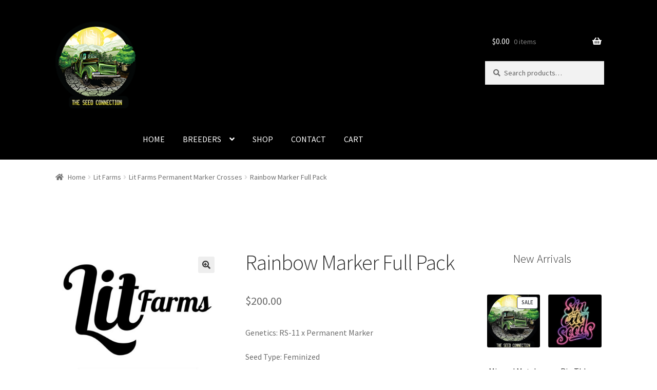

--- FILE ---
content_type: text/html; charset=UTF-8
request_url: https://tscnovelties.com/product/rainbow-marker-full-pack/
body_size: 27911
content:
<!doctype html>
<html lang="en-US">
<head>
<meta charset="UTF-8">
<meta name="viewport" content="width=device-width, initial-scale=1">
<link rel="profile" href="http://gmpg.org/xfn/11">
<link rel="pingback" href="https://tscnovelties.com/xmlrpc.php">

<title>Rainbow Marker Full Pack &#8211; TSC Novelties </title>
<meta name='robots' content='max-image-preview:large' />
	<style>img:is([sizes="auto" i], [sizes^="auto," i]) { contain-intrinsic-size: 3000px 1500px }</style>
	<script>window._wca = window._wca || [];</script>
<link rel='dns-prefetch' href='//stats.wp.com' />
<link rel='dns-prefetch' href='//fonts.googleapis.com' />
<link rel="alternate" type="application/rss+xml" title="TSC Novelties  &raquo; Feed" href="https://tscnovelties.com/feed/" />
<link rel="alternate" type="application/rss+xml" title="TSC Novelties  &raquo; Comments Feed" href="https://tscnovelties.com/comments/feed/" />
		<!-- This site uses the Google Analytics by MonsterInsights plugin v9.11.1 - Using Analytics tracking - https://www.monsterinsights.com/ -->
							<script src="//www.googletagmanager.com/gtag/js?id=G-41W8529TGV"  data-cfasync="false" data-wpfc-render="false" async></script>
			<script data-cfasync="false" data-wpfc-render="false">
				var mi_version = '9.11.1';
				var mi_track_user = true;
				var mi_no_track_reason = '';
								var MonsterInsightsDefaultLocations = {"page_location":"https:\/\/tscnovelties.com\/product\/rainbow-marker-full-pack\/"};
								if ( typeof MonsterInsightsPrivacyGuardFilter === 'function' ) {
					var MonsterInsightsLocations = (typeof MonsterInsightsExcludeQuery === 'object') ? MonsterInsightsPrivacyGuardFilter( MonsterInsightsExcludeQuery ) : MonsterInsightsPrivacyGuardFilter( MonsterInsightsDefaultLocations );
				} else {
					var MonsterInsightsLocations = (typeof MonsterInsightsExcludeQuery === 'object') ? MonsterInsightsExcludeQuery : MonsterInsightsDefaultLocations;
				}

								var disableStrs = [
										'ga-disable-G-41W8529TGV',
									];

				/* Function to detect opted out users */
				function __gtagTrackerIsOptedOut() {
					for (var index = 0; index < disableStrs.length; index++) {
						if (document.cookie.indexOf(disableStrs[index] + '=true') > -1) {
							return true;
						}
					}

					return false;
				}

				/* Disable tracking if the opt-out cookie exists. */
				if (__gtagTrackerIsOptedOut()) {
					for (var index = 0; index < disableStrs.length; index++) {
						window[disableStrs[index]] = true;
					}
				}

				/* Opt-out function */
				function __gtagTrackerOptout() {
					for (var index = 0; index < disableStrs.length; index++) {
						document.cookie = disableStrs[index] + '=true; expires=Thu, 31 Dec 2099 23:59:59 UTC; path=/';
						window[disableStrs[index]] = true;
					}
				}

				if ('undefined' === typeof gaOptout) {
					function gaOptout() {
						__gtagTrackerOptout();
					}
				}
								window.dataLayer = window.dataLayer || [];

				window.MonsterInsightsDualTracker = {
					helpers: {},
					trackers: {},
				};
				if (mi_track_user) {
					function __gtagDataLayer() {
						dataLayer.push(arguments);
					}

					function __gtagTracker(type, name, parameters) {
						if (!parameters) {
							parameters = {};
						}

						if (parameters.send_to) {
							__gtagDataLayer.apply(null, arguments);
							return;
						}

						if (type === 'event') {
														parameters.send_to = monsterinsights_frontend.v4_id;
							var hookName = name;
							if (typeof parameters['event_category'] !== 'undefined') {
								hookName = parameters['event_category'] + ':' + name;
							}

							if (typeof MonsterInsightsDualTracker.trackers[hookName] !== 'undefined') {
								MonsterInsightsDualTracker.trackers[hookName](parameters);
							} else {
								__gtagDataLayer('event', name, parameters);
							}
							
						} else {
							__gtagDataLayer.apply(null, arguments);
						}
					}

					__gtagTracker('js', new Date());
					__gtagTracker('set', {
						'developer_id.dZGIzZG': true,
											});
					if ( MonsterInsightsLocations.page_location ) {
						__gtagTracker('set', MonsterInsightsLocations);
					}
										__gtagTracker('config', 'G-41W8529TGV', {"forceSSL":"true"} );
										window.gtag = __gtagTracker;										(function () {
						/* https://developers.google.com/analytics/devguides/collection/analyticsjs/ */
						/* ga and __gaTracker compatibility shim. */
						var noopfn = function () {
							return null;
						};
						var newtracker = function () {
							return new Tracker();
						};
						var Tracker = function () {
							return null;
						};
						var p = Tracker.prototype;
						p.get = noopfn;
						p.set = noopfn;
						p.send = function () {
							var args = Array.prototype.slice.call(arguments);
							args.unshift('send');
							__gaTracker.apply(null, args);
						};
						var __gaTracker = function () {
							var len = arguments.length;
							if (len === 0) {
								return;
							}
							var f = arguments[len - 1];
							if (typeof f !== 'object' || f === null || typeof f.hitCallback !== 'function') {
								if ('send' === arguments[0]) {
									var hitConverted, hitObject = false, action;
									if ('event' === arguments[1]) {
										if ('undefined' !== typeof arguments[3]) {
											hitObject = {
												'eventAction': arguments[3],
												'eventCategory': arguments[2],
												'eventLabel': arguments[4],
												'value': arguments[5] ? arguments[5] : 1,
											}
										}
									}
									if ('pageview' === arguments[1]) {
										if ('undefined' !== typeof arguments[2]) {
											hitObject = {
												'eventAction': 'page_view',
												'page_path': arguments[2],
											}
										}
									}
									if (typeof arguments[2] === 'object') {
										hitObject = arguments[2];
									}
									if (typeof arguments[5] === 'object') {
										Object.assign(hitObject, arguments[5]);
									}
									if ('undefined' !== typeof arguments[1].hitType) {
										hitObject = arguments[1];
										if ('pageview' === hitObject.hitType) {
											hitObject.eventAction = 'page_view';
										}
									}
									if (hitObject) {
										action = 'timing' === arguments[1].hitType ? 'timing_complete' : hitObject.eventAction;
										hitConverted = mapArgs(hitObject);
										__gtagTracker('event', action, hitConverted);
									}
								}
								return;
							}

							function mapArgs(args) {
								var arg, hit = {};
								var gaMap = {
									'eventCategory': 'event_category',
									'eventAction': 'event_action',
									'eventLabel': 'event_label',
									'eventValue': 'event_value',
									'nonInteraction': 'non_interaction',
									'timingCategory': 'event_category',
									'timingVar': 'name',
									'timingValue': 'value',
									'timingLabel': 'event_label',
									'page': 'page_path',
									'location': 'page_location',
									'title': 'page_title',
									'referrer' : 'page_referrer',
								};
								for (arg in args) {
																		if (!(!args.hasOwnProperty(arg) || !gaMap.hasOwnProperty(arg))) {
										hit[gaMap[arg]] = args[arg];
									} else {
										hit[arg] = args[arg];
									}
								}
								return hit;
							}

							try {
								f.hitCallback();
							} catch (ex) {
							}
						};
						__gaTracker.create = newtracker;
						__gaTracker.getByName = newtracker;
						__gaTracker.getAll = function () {
							return [];
						};
						__gaTracker.remove = noopfn;
						__gaTracker.loaded = true;
						window['__gaTracker'] = __gaTracker;
					})();
									} else {
										console.log("");
					(function () {
						function __gtagTracker() {
							return null;
						}

						window['__gtagTracker'] = __gtagTracker;
						window['gtag'] = __gtagTracker;
					})();
									}
			</script>
							<!-- / Google Analytics by MonsterInsights -->
		<script>
window._wpemojiSettings = {"baseUrl":"https:\/\/s.w.org\/images\/core\/emoji\/16.0.1\/72x72\/","ext":".png","svgUrl":"https:\/\/s.w.org\/images\/core\/emoji\/16.0.1\/svg\/","svgExt":".svg","source":{"concatemoji":"https:\/\/tscnovelties.com\/wp-includes\/js\/wp-emoji-release.min.js?ver=6.8.3"}};
/*! This file is auto-generated */
!function(s,n){var o,i,e;function c(e){try{var t={supportTests:e,timestamp:(new Date).valueOf()};sessionStorage.setItem(o,JSON.stringify(t))}catch(e){}}function p(e,t,n){e.clearRect(0,0,e.canvas.width,e.canvas.height),e.fillText(t,0,0);var t=new Uint32Array(e.getImageData(0,0,e.canvas.width,e.canvas.height).data),a=(e.clearRect(0,0,e.canvas.width,e.canvas.height),e.fillText(n,0,0),new Uint32Array(e.getImageData(0,0,e.canvas.width,e.canvas.height).data));return t.every(function(e,t){return e===a[t]})}function u(e,t){e.clearRect(0,0,e.canvas.width,e.canvas.height),e.fillText(t,0,0);for(var n=e.getImageData(16,16,1,1),a=0;a<n.data.length;a++)if(0!==n.data[a])return!1;return!0}function f(e,t,n,a){switch(t){case"flag":return n(e,"\ud83c\udff3\ufe0f\u200d\u26a7\ufe0f","\ud83c\udff3\ufe0f\u200b\u26a7\ufe0f")?!1:!n(e,"\ud83c\udde8\ud83c\uddf6","\ud83c\udde8\u200b\ud83c\uddf6")&&!n(e,"\ud83c\udff4\udb40\udc67\udb40\udc62\udb40\udc65\udb40\udc6e\udb40\udc67\udb40\udc7f","\ud83c\udff4\u200b\udb40\udc67\u200b\udb40\udc62\u200b\udb40\udc65\u200b\udb40\udc6e\u200b\udb40\udc67\u200b\udb40\udc7f");case"emoji":return!a(e,"\ud83e\udedf")}return!1}function g(e,t,n,a){var r="undefined"!=typeof WorkerGlobalScope&&self instanceof WorkerGlobalScope?new OffscreenCanvas(300,150):s.createElement("canvas"),o=r.getContext("2d",{willReadFrequently:!0}),i=(o.textBaseline="top",o.font="600 32px Arial",{});return e.forEach(function(e){i[e]=t(o,e,n,a)}),i}function t(e){var t=s.createElement("script");t.src=e,t.defer=!0,s.head.appendChild(t)}"undefined"!=typeof Promise&&(o="wpEmojiSettingsSupports",i=["flag","emoji"],n.supports={everything:!0,everythingExceptFlag:!0},e=new Promise(function(e){s.addEventListener("DOMContentLoaded",e,{once:!0})}),new Promise(function(t){var n=function(){try{var e=JSON.parse(sessionStorage.getItem(o));if("object"==typeof e&&"number"==typeof e.timestamp&&(new Date).valueOf()<e.timestamp+604800&&"object"==typeof e.supportTests)return e.supportTests}catch(e){}return null}();if(!n){if("undefined"!=typeof Worker&&"undefined"!=typeof OffscreenCanvas&&"undefined"!=typeof URL&&URL.createObjectURL&&"undefined"!=typeof Blob)try{var e="postMessage("+g.toString()+"("+[JSON.stringify(i),f.toString(),p.toString(),u.toString()].join(",")+"));",a=new Blob([e],{type:"text/javascript"}),r=new Worker(URL.createObjectURL(a),{name:"wpTestEmojiSupports"});return void(r.onmessage=function(e){c(n=e.data),r.terminate(),t(n)})}catch(e){}c(n=g(i,f,p,u))}t(n)}).then(function(e){for(var t in e)n.supports[t]=e[t],n.supports.everything=n.supports.everything&&n.supports[t],"flag"!==t&&(n.supports.everythingExceptFlag=n.supports.everythingExceptFlag&&n.supports[t]);n.supports.everythingExceptFlag=n.supports.everythingExceptFlag&&!n.supports.flag,n.DOMReady=!1,n.readyCallback=function(){n.DOMReady=!0}}).then(function(){return e}).then(function(){var e;n.supports.everything||(n.readyCallback(),(e=n.source||{}).concatemoji?t(e.concatemoji):e.wpemoji&&e.twemoji&&(t(e.twemoji),t(e.wpemoji)))}))}((window,document),window._wpemojiSettings);
</script>
<link rel='stylesheet' id='stripe-main-styles-css' href='https://tscnovelties.com/wp-content/mu-plugins/vendor/godaddy/mwc-core/assets/css/stripe-settings.css' media='all' />
<link rel='stylesheet' id='storefront-top-bar-css' href='https://tscnovelties.com/wp-content/plugins/storefront-top-bar/assets/css/storefront-top-bar.css?ver=6.8.3' media='all' />
<style id='wp-emoji-styles-inline-css'>

	img.wp-smiley, img.emoji {
		display: inline !important;
		border: none !important;
		box-shadow: none !important;
		height: 1em !important;
		width: 1em !important;
		margin: 0 0.07em !important;
		vertical-align: -0.1em !important;
		background: none !important;
		padding: 0 !important;
	}
</style>
<link rel='stylesheet' id='wp-block-library-css' href='https://tscnovelties.com/wp-includes/css/dist/block-library/style.min.css?ver=6.8.3' media='all' />
<style id='wp-block-library-theme-inline-css'>
.wp-block-audio :where(figcaption){color:#555;font-size:13px;text-align:center}.is-dark-theme .wp-block-audio :where(figcaption){color:#ffffffa6}.wp-block-audio{margin:0 0 1em}.wp-block-code{border:1px solid #ccc;border-radius:4px;font-family:Menlo,Consolas,monaco,monospace;padding:.8em 1em}.wp-block-embed :where(figcaption){color:#555;font-size:13px;text-align:center}.is-dark-theme .wp-block-embed :where(figcaption){color:#ffffffa6}.wp-block-embed{margin:0 0 1em}.blocks-gallery-caption{color:#555;font-size:13px;text-align:center}.is-dark-theme .blocks-gallery-caption{color:#ffffffa6}:root :where(.wp-block-image figcaption){color:#555;font-size:13px;text-align:center}.is-dark-theme :root :where(.wp-block-image figcaption){color:#ffffffa6}.wp-block-image{margin:0 0 1em}.wp-block-pullquote{border-bottom:4px solid;border-top:4px solid;color:currentColor;margin-bottom:1.75em}.wp-block-pullquote cite,.wp-block-pullquote footer,.wp-block-pullquote__citation{color:currentColor;font-size:.8125em;font-style:normal;text-transform:uppercase}.wp-block-quote{border-left:.25em solid;margin:0 0 1.75em;padding-left:1em}.wp-block-quote cite,.wp-block-quote footer{color:currentColor;font-size:.8125em;font-style:normal;position:relative}.wp-block-quote:where(.has-text-align-right){border-left:none;border-right:.25em solid;padding-left:0;padding-right:1em}.wp-block-quote:where(.has-text-align-center){border:none;padding-left:0}.wp-block-quote.is-large,.wp-block-quote.is-style-large,.wp-block-quote:where(.is-style-plain){border:none}.wp-block-search .wp-block-search__label{font-weight:700}.wp-block-search__button{border:1px solid #ccc;padding:.375em .625em}:where(.wp-block-group.has-background){padding:1.25em 2.375em}.wp-block-separator.has-css-opacity{opacity:.4}.wp-block-separator{border:none;border-bottom:2px solid;margin-left:auto;margin-right:auto}.wp-block-separator.has-alpha-channel-opacity{opacity:1}.wp-block-separator:not(.is-style-wide):not(.is-style-dots){width:100px}.wp-block-separator.has-background:not(.is-style-dots){border-bottom:none;height:1px}.wp-block-separator.has-background:not(.is-style-wide):not(.is-style-dots){height:2px}.wp-block-table{margin:0 0 1em}.wp-block-table td,.wp-block-table th{word-break:normal}.wp-block-table :where(figcaption){color:#555;font-size:13px;text-align:center}.is-dark-theme .wp-block-table :where(figcaption){color:#ffffffa6}.wp-block-video :where(figcaption){color:#555;font-size:13px;text-align:center}.is-dark-theme .wp-block-video :where(figcaption){color:#ffffffa6}.wp-block-video{margin:0 0 1em}:root :where(.wp-block-template-part.has-background){margin-bottom:0;margin-top:0;padding:1.25em 2.375em}
</style>
<style id='classic-theme-styles-inline-css'>
/*! This file is auto-generated */
.wp-block-button__link{color:#fff;background-color:#32373c;border-radius:9999px;box-shadow:none;text-decoration:none;padding:calc(.667em + 2px) calc(1.333em + 2px);font-size:1.125em}.wp-block-file__button{background:#32373c;color:#fff;text-decoration:none}
</style>
<link rel='stylesheet' id='wp-components-css' href='https://tscnovelties.com/wp-includes/css/dist/components/style.min.css?ver=6.8.3' media='all' />
<link rel='stylesheet' id='wp-preferences-css' href='https://tscnovelties.com/wp-includes/css/dist/preferences/style.min.css?ver=6.8.3' media='all' />
<link rel='stylesheet' id='wp-block-editor-css' href='https://tscnovelties.com/wp-includes/css/dist/block-editor/style.min.css?ver=6.8.3' media='all' />
<link rel='stylesheet' id='popup-maker-block-library-style-css' href='https://tscnovelties.com/wp-content/plugins/popup-maker/dist/packages/block-library-style.css?ver=dbea705cfafe089d65f1' media='all' />
<link rel='stylesheet' id='mediaelement-css' href='https://tscnovelties.com/wp-includes/js/mediaelement/mediaelementplayer-legacy.min.css?ver=4.2.17' media='all' />
<link rel='stylesheet' id='wp-mediaelement-css' href='https://tscnovelties.com/wp-includes/js/mediaelement/wp-mediaelement.min.css?ver=6.8.3' media='all' />
<style id='jetpack-sharing-buttons-style-inline-css'>
.jetpack-sharing-buttons__services-list{display:flex;flex-direction:row;flex-wrap:wrap;gap:0;list-style-type:none;margin:5px;padding:0}.jetpack-sharing-buttons__services-list.has-small-icon-size{font-size:12px}.jetpack-sharing-buttons__services-list.has-normal-icon-size{font-size:16px}.jetpack-sharing-buttons__services-list.has-large-icon-size{font-size:24px}.jetpack-sharing-buttons__services-list.has-huge-icon-size{font-size:36px}@media print{.jetpack-sharing-buttons__services-list{display:none!important}}.editor-styles-wrapper .wp-block-jetpack-sharing-buttons{gap:0;padding-inline-start:0}ul.jetpack-sharing-buttons__services-list.has-background{padding:1.25em 2.375em}
</style>
<link rel='stylesheet' id='storefront-gutenberg-blocks-css' href='https://tscnovelties.com/wp-content/themes/storefront/assets/css/base/gutenberg-blocks.css?ver=4.6.2' media='all' />
<style id='storefront-gutenberg-blocks-inline-css'>

				.wp-block-button__link:not(.has-text-color) {
					color: #333333;
				}

				.wp-block-button__link:not(.has-text-color):hover,
				.wp-block-button__link:not(.has-text-color):focus,
				.wp-block-button__link:not(.has-text-color):active {
					color: #333333;
				}

				.wp-block-button__link:not(.has-background) {
					background-color: #eeeeee;
				}

				.wp-block-button__link:not(.has-background):hover,
				.wp-block-button__link:not(.has-background):focus,
				.wp-block-button__link:not(.has-background):active {
					border-color: #d5d5d5;
					background-color: #d5d5d5;
				}

				.wc-block-grid__products .wc-block-grid__product .wp-block-button__link {
					background-color: #eeeeee;
					border-color: #eeeeee;
					color: #333333;
				}

				.wp-block-quote footer,
				.wp-block-quote cite,
				.wp-block-quote__citation {
					color: #6d6d6d;
				}

				.wp-block-pullquote cite,
				.wp-block-pullquote footer,
				.wp-block-pullquote__citation {
					color: #6d6d6d;
				}

				.wp-block-image figcaption {
					color: #6d6d6d;
				}

				.wp-block-separator.is-style-dots::before {
					color: #333333;
				}

				.wp-block-file a.wp-block-file__button {
					color: #333333;
					background-color: #eeeeee;
					border-color: #eeeeee;
				}

				.wp-block-file a.wp-block-file__button:hover,
				.wp-block-file a.wp-block-file__button:focus,
				.wp-block-file a.wp-block-file__button:active {
					color: #333333;
					background-color: #d5d5d5;
				}

				.wp-block-code,
				.wp-block-preformatted pre {
					color: #6d6d6d;
				}

				.wp-block-table:not( .has-background ):not( .is-style-stripes ) tbody tr:nth-child(2n) td {
					background-color: #fdfdfd;
				}

				.wp-block-cover .wp-block-cover__inner-container h1:not(.has-text-color),
				.wp-block-cover .wp-block-cover__inner-container h2:not(.has-text-color),
				.wp-block-cover .wp-block-cover__inner-container h3:not(.has-text-color),
				.wp-block-cover .wp-block-cover__inner-container h4:not(.has-text-color),
				.wp-block-cover .wp-block-cover__inner-container h5:not(.has-text-color),
				.wp-block-cover .wp-block-cover__inner-container h6:not(.has-text-color) {
					color: #000000;
				}

				div.wc-block-components-price-slider__range-input-progress,
				.rtl .wc-block-components-price-slider__range-input-progress {
					--range-color: #8abd56;
				}

				/* Target only IE11 */
				@media all and (-ms-high-contrast: none), (-ms-high-contrast: active) {
					.wc-block-components-price-slider__range-input-progress {
						background: #8abd56;
					}
				}

				.wc-block-components-button:not(.is-link) {
					background-color: #333333;
					color: #ffffff;
				}

				.wc-block-components-button:not(.is-link):hover,
				.wc-block-components-button:not(.is-link):focus,
				.wc-block-components-button:not(.is-link):active {
					background-color: #1a1a1a;
					color: #ffffff;
				}

				.wc-block-components-button:not(.is-link):disabled {
					background-color: #333333;
					color: #ffffff;
				}

				.wc-block-cart__submit-container {
					background-color: #ffffff;
				}

				.wc-block-cart__submit-container::before {
					color: rgba(220,220,220,0.5);
				}

				.wc-block-components-order-summary-item__quantity {
					background-color: #ffffff;
					border-color: #6d6d6d;
					box-shadow: 0 0 0 2px #ffffff;
					color: #6d6d6d;
				}
			
</style>
<style id='global-styles-inline-css'>
:root{--wp--preset--aspect-ratio--square: 1;--wp--preset--aspect-ratio--4-3: 4/3;--wp--preset--aspect-ratio--3-4: 3/4;--wp--preset--aspect-ratio--3-2: 3/2;--wp--preset--aspect-ratio--2-3: 2/3;--wp--preset--aspect-ratio--16-9: 16/9;--wp--preset--aspect-ratio--9-16: 9/16;--wp--preset--color--black: #000000;--wp--preset--color--cyan-bluish-gray: #abb8c3;--wp--preset--color--white: #ffffff;--wp--preset--color--pale-pink: #f78da7;--wp--preset--color--vivid-red: #cf2e2e;--wp--preset--color--luminous-vivid-orange: #ff6900;--wp--preset--color--luminous-vivid-amber: #fcb900;--wp--preset--color--light-green-cyan: #7bdcb5;--wp--preset--color--vivid-green-cyan: #00d084;--wp--preset--color--pale-cyan-blue: #8ed1fc;--wp--preset--color--vivid-cyan-blue: #0693e3;--wp--preset--color--vivid-purple: #9b51e0;--wp--preset--gradient--vivid-cyan-blue-to-vivid-purple: linear-gradient(135deg,rgba(6,147,227,1) 0%,rgb(155,81,224) 100%);--wp--preset--gradient--light-green-cyan-to-vivid-green-cyan: linear-gradient(135deg,rgb(122,220,180) 0%,rgb(0,208,130) 100%);--wp--preset--gradient--luminous-vivid-amber-to-luminous-vivid-orange: linear-gradient(135deg,rgba(252,185,0,1) 0%,rgba(255,105,0,1) 100%);--wp--preset--gradient--luminous-vivid-orange-to-vivid-red: linear-gradient(135deg,rgba(255,105,0,1) 0%,rgb(207,46,46) 100%);--wp--preset--gradient--very-light-gray-to-cyan-bluish-gray: linear-gradient(135deg,rgb(238,238,238) 0%,rgb(169,184,195) 100%);--wp--preset--gradient--cool-to-warm-spectrum: linear-gradient(135deg,rgb(74,234,220) 0%,rgb(151,120,209) 20%,rgb(207,42,186) 40%,rgb(238,44,130) 60%,rgb(251,105,98) 80%,rgb(254,248,76) 100%);--wp--preset--gradient--blush-light-purple: linear-gradient(135deg,rgb(255,206,236) 0%,rgb(152,150,240) 100%);--wp--preset--gradient--blush-bordeaux: linear-gradient(135deg,rgb(254,205,165) 0%,rgb(254,45,45) 50%,rgb(107,0,62) 100%);--wp--preset--gradient--luminous-dusk: linear-gradient(135deg,rgb(255,203,112) 0%,rgb(199,81,192) 50%,rgb(65,88,208) 100%);--wp--preset--gradient--pale-ocean: linear-gradient(135deg,rgb(255,245,203) 0%,rgb(182,227,212) 50%,rgb(51,167,181) 100%);--wp--preset--gradient--electric-grass: linear-gradient(135deg,rgb(202,248,128) 0%,rgb(113,206,126) 100%);--wp--preset--gradient--midnight: linear-gradient(135deg,rgb(2,3,129) 0%,rgb(40,116,252) 100%);--wp--preset--font-size--small: 14px;--wp--preset--font-size--medium: 23px;--wp--preset--font-size--large: 26px;--wp--preset--font-size--x-large: 42px;--wp--preset--font-size--normal: 16px;--wp--preset--font-size--huge: 37px;--wp--preset--spacing--20: 0.44rem;--wp--preset--spacing--30: 0.67rem;--wp--preset--spacing--40: 1rem;--wp--preset--spacing--50: 1.5rem;--wp--preset--spacing--60: 2.25rem;--wp--preset--spacing--70: 3.38rem;--wp--preset--spacing--80: 5.06rem;--wp--preset--shadow--natural: 6px 6px 9px rgba(0, 0, 0, 0.2);--wp--preset--shadow--deep: 12px 12px 50px rgba(0, 0, 0, 0.4);--wp--preset--shadow--sharp: 6px 6px 0px rgba(0, 0, 0, 0.2);--wp--preset--shadow--outlined: 6px 6px 0px -3px rgba(255, 255, 255, 1), 6px 6px rgba(0, 0, 0, 1);--wp--preset--shadow--crisp: 6px 6px 0px rgba(0, 0, 0, 1);}:root :where(.is-layout-flow) > :first-child{margin-block-start: 0;}:root :where(.is-layout-flow) > :last-child{margin-block-end: 0;}:root :where(.is-layout-flow) > *{margin-block-start: 24px;margin-block-end: 0;}:root :where(.is-layout-constrained) > :first-child{margin-block-start: 0;}:root :where(.is-layout-constrained) > :last-child{margin-block-end: 0;}:root :where(.is-layout-constrained) > *{margin-block-start: 24px;margin-block-end: 0;}:root :where(.is-layout-flex){gap: 24px;}:root :where(.is-layout-grid){gap: 24px;}body .is-layout-flex{display: flex;}.is-layout-flex{flex-wrap: wrap;align-items: center;}.is-layout-flex > :is(*, div){margin: 0;}body .is-layout-grid{display: grid;}.is-layout-grid > :is(*, div){margin: 0;}.has-black-color{color: var(--wp--preset--color--black) !important;}.has-cyan-bluish-gray-color{color: var(--wp--preset--color--cyan-bluish-gray) !important;}.has-white-color{color: var(--wp--preset--color--white) !important;}.has-pale-pink-color{color: var(--wp--preset--color--pale-pink) !important;}.has-vivid-red-color{color: var(--wp--preset--color--vivid-red) !important;}.has-luminous-vivid-orange-color{color: var(--wp--preset--color--luminous-vivid-orange) !important;}.has-luminous-vivid-amber-color{color: var(--wp--preset--color--luminous-vivid-amber) !important;}.has-light-green-cyan-color{color: var(--wp--preset--color--light-green-cyan) !important;}.has-vivid-green-cyan-color{color: var(--wp--preset--color--vivid-green-cyan) !important;}.has-pale-cyan-blue-color{color: var(--wp--preset--color--pale-cyan-blue) !important;}.has-vivid-cyan-blue-color{color: var(--wp--preset--color--vivid-cyan-blue) !important;}.has-vivid-purple-color{color: var(--wp--preset--color--vivid-purple) !important;}.has-black-background-color{background-color: var(--wp--preset--color--black) !important;}.has-cyan-bluish-gray-background-color{background-color: var(--wp--preset--color--cyan-bluish-gray) !important;}.has-white-background-color{background-color: var(--wp--preset--color--white) !important;}.has-pale-pink-background-color{background-color: var(--wp--preset--color--pale-pink) !important;}.has-vivid-red-background-color{background-color: var(--wp--preset--color--vivid-red) !important;}.has-luminous-vivid-orange-background-color{background-color: var(--wp--preset--color--luminous-vivid-orange) !important;}.has-luminous-vivid-amber-background-color{background-color: var(--wp--preset--color--luminous-vivid-amber) !important;}.has-light-green-cyan-background-color{background-color: var(--wp--preset--color--light-green-cyan) !important;}.has-vivid-green-cyan-background-color{background-color: var(--wp--preset--color--vivid-green-cyan) !important;}.has-pale-cyan-blue-background-color{background-color: var(--wp--preset--color--pale-cyan-blue) !important;}.has-vivid-cyan-blue-background-color{background-color: var(--wp--preset--color--vivid-cyan-blue) !important;}.has-vivid-purple-background-color{background-color: var(--wp--preset--color--vivid-purple) !important;}.has-black-border-color{border-color: var(--wp--preset--color--black) !important;}.has-cyan-bluish-gray-border-color{border-color: var(--wp--preset--color--cyan-bluish-gray) !important;}.has-white-border-color{border-color: var(--wp--preset--color--white) !important;}.has-pale-pink-border-color{border-color: var(--wp--preset--color--pale-pink) !important;}.has-vivid-red-border-color{border-color: var(--wp--preset--color--vivid-red) !important;}.has-luminous-vivid-orange-border-color{border-color: var(--wp--preset--color--luminous-vivid-orange) !important;}.has-luminous-vivid-amber-border-color{border-color: var(--wp--preset--color--luminous-vivid-amber) !important;}.has-light-green-cyan-border-color{border-color: var(--wp--preset--color--light-green-cyan) !important;}.has-vivid-green-cyan-border-color{border-color: var(--wp--preset--color--vivid-green-cyan) !important;}.has-pale-cyan-blue-border-color{border-color: var(--wp--preset--color--pale-cyan-blue) !important;}.has-vivid-cyan-blue-border-color{border-color: var(--wp--preset--color--vivid-cyan-blue) !important;}.has-vivid-purple-border-color{border-color: var(--wp--preset--color--vivid-purple) !important;}.has-vivid-cyan-blue-to-vivid-purple-gradient-background{background: var(--wp--preset--gradient--vivid-cyan-blue-to-vivid-purple) !important;}.has-light-green-cyan-to-vivid-green-cyan-gradient-background{background: var(--wp--preset--gradient--light-green-cyan-to-vivid-green-cyan) !important;}.has-luminous-vivid-amber-to-luminous-vivid-orange-gradient-background{background: var(--wp--preset--gradient--luminous-vivid-amber-to-luminous-vivid-orange) !important;}.has-luminous-vivid-orange-to-vivid-red-gradient-background{background: var(--wp--preset--gradient--luminous-vivid-orange-to-vivid-red) !important;}.has-very-light-gray-to-cyan-bluish-gray-gradient-background{background: var(--wp--preset--gradient--very-light-gray-to-cyan-bluish-gray) !important;}.has-cool-to-warm-spectrum-gradient-background{background: var(--wp--preset--gradient--cool-to-warm-spectrum) !important;}.has-blush-light-purple-gradient-background{background: var(--wp--preset--gradient--blush-light-purple) !important;}.has-blush-bordeaux-gradient-background{background: var(--wp--preset--gradient--blush-bordeaux) !important;}.has-luminous-dusk-gradient-background{background: var(--wp--preset--gradient--luminous-dusk) !important;}.has-pale-ocean-gradient-background{background: var(--wp--preset--gradient--pale-ocean) !important;}.has-electric-grass-gradient-background{background: var(--wp--preset--gradient--electric-grass) !important;}.has-midnight-gradient-background{background: var(--wp--preset--gradient--midnight) !important;}.has-small-font-size{font-size: var(--wp--preset--font-size--small) !important;}.has-medium-font-size{font-size: var(--wp--preset--font-size--medium) !important;}.has-large-font-size{font-size: var(--wp--preset--font-size--large) !important;}.has-x-large-font-size{font-size: var(--wp--preset--font-size--x-large) !important;}
:root :where(.wp-block-pullquote){font-size: 1.5em;line-height: 1.6;}
</style>
<link rel='stylesheet' id='cf7-style-frontend-style-css' href='https://tscnovelties.com/wp-content/plugins/contact-form-7-style/css/frontend.css?ver=3.1.9' media='all' />
<link rel='stylesheet' id='cf7-style-responsive-style-css' href='https://tscnovelties.com/wp-content/plugins/contact-form-7-style/css/responsive.css?ver=3.1.9' media='all' />
<link rel='stylesheet' id='contact-form-7-css' href='https://tscnovelties.com/wp-content/plugins/contact-form-7/includes/css/styles.css?ver=6.1.4' media='all' />
<link rel='stylesheet' id='photoswipe-css' href='https://tscnovelties.com/wp-content/plugins/woocommerce/assets/css/photoswipe/photoswipe.min.css?ver=10.4.3' media='all' />
<link rel='stylesheet' id='photoswipe-default-skin-css' href='https://tscnovelties.com/wp-content/plugins/woocommerce/assets/css/photoswipe/default-skin/default-skin.min.css?ver=10.4.3' media='all' />
<style id='woocommerce-inline-inline-css'>
.woocommerce form .form-row .required { visibility: visible; }
</style>
<link rel='stylesheet' id='godaddy-styles-css' href='https://tscnovelties.com/wp-content/mu-plugins/vendor/wpex/godaddy-launch/includes/Dependencies/GoDaddy/Styles/build/latest.css?ver=2.0.2' media='all' />
<link rel='stylesheet' id='parent-style-css' href='https://tscnovelties.com/wp-content/themes/storefront/style.css?ver=6.8.3' media='all' />
<link rel='stylesheet' id='fjalla-google-font-css' href='https://fonts.googleapis.com/css?family=Fjalla+One' media='all' />
<link rel='stylesheet' id='roboto-google-font-css' href='https://fonts.googleapis.com/css?family=Roboto' media='all' />
<link rel='stylesheet' id='sans-google-font-css' href='https://fonts.googleapis.com/css?family=Source+Sans+Pro' media='all' />
<link rel='stylesheet' id='storefront-style-css' href='https://tscnovelties.com/wp-content/themes/storefront/style.css?ver=4.6.2' media='all' />
<style id='storefront-style-inline-css'>

			.main-navigation ul li a,
			.site-title a,
			ul.menu li a,
			.site-branding h1 a,
			button.menu-toggle,
			button.menu-toggle:hover,
			.handheld-navigation .dropdown-toggle {
				color: #ffffff;
			}

			button.menu-toggle,
			button.menu-toggle:hover {
				border-color: #ffffff;
			}

			.main-navigation ul li a:hover,
			.main-navigation ul li:hover > a,
			.site-title a:hover,
			.site-header ul.menu li.current-menu-item > a {
				color: #ffffff;
			}

			table:not( .has-background ) th {
				background-color: #f8f8f8;
			}

			table:not( .has-background ) tbody td {
				background-color: #fdfdfd;
			}

			table:not( .has-background ) tbody tr:nth-child(2n) td,
			fieldset,
			fieldset legend {
				background-color: #fbfbfb;
			}

			.site-header,
			.secondary-navigation ul ul,
			.main-navigation ul.menu > li.menu-item-has-children:after,
			.secondary-navigation ul.menu ul,
			.storefront-handheld-footer-bar,
			.storefront-handheld-footer-bar ul li > a,
			.storefront-handheld-footer-bar ul li.search .site-search,
			button.menu-toggle,
			button.menu-toggle:hover {
				background-color: #000000;
			}

			p.site-description,
			.site-header,
			.storefront-handheld-footer-bar {
				color: ;
			}

			button.menu-toggle:after,
			button.menu-toggle:before,
			button.menu-toggle span:before {
				background-color: #ffffff;
			}

			h1, h2, h3, h4, h5, h6, .wc-block-grid__product-title {
				color: #333333;
			}

			.widget h1 {
				border-bottom-color: #333333;
			}

			body,
			.secondary-navigation a {
				color: #6d6d6d;
			}

			.widget-area .widget a,
			.hentry .entry-header .posted-on a,
			.hentry .entry-header .post-author a,
			.hentry .entry-header .post-comments a,
			.hentry .entry-header .byline a {
				color: #727272;
			}

			a {
				color: #8abd56;
			}

			a:focus,
			button:focus,
			.button.alt:focus,
			input:focus,
			textarea:focus,
			input[type="button"]:focus,
			input[type="reset"]:focus,
			input[type="submit"]:focus,
			input[type="email"]:focus,
			input[type="tel"]:focus,
			input[type="url"]:focus,
			input[type="password"]:focus,
			input[type="search"]:focus {
				outline-color: #8abd56;
			}

			button, input[type="button"], input[type="reset"], input[type="submit"], .button, .widget a.button {
				background-color: #eeeeee;
				border-color: #eeeeee;
				color: #333333;
			}

			button:hover, input[type="button"]:hover, input[type="reset"]:hover, input[type="submit"]:hover, .button:hover, .widget a.button:hover {
				background-color: #d5d5d5;
				border-color: #d5d5d5;
				color: #333333;
			}

			button.alt, input[type="button"].alt, input[type="reset"].alt, input[type="submit"].alt, .button.alt, .widget-area .widget a.button.alt {
				background-color: #333333;
				border-color: #333333;
				color: #ffffff;
			}

			button.alt:hover, input[type="button"].alt:hover, input[type="reset"].alt:hover, input[type="submit"].alt:hover, .button.alt:hover, .widget-area .widget a.button.alt:hover {
				background-color: #1a1a1a;
				border-color: #1a1a1a;
				color: #ffffff;
			}

			.pagination .page-numbers li .page-numbers.current {
				background-color: #e6e6e6;
				color: #636363;
			}

			#comments .comment-list .comment-content .comment-text {
				background-color: #f8f8f8;
			}

			.site-footer {
				background-color: #000000;
				color: #f4f4f4;
			}

			.site-footer a:not(.button):not(.components-button) {
				color: #f4ebab;
			}

			.site-footer .storefront-handheld-footer-bar a:not(.button):not(.components-button) {
				color: #ffffff;
			}

			.site-footer h1, .site-footer h2, .site-footer h3, .site-footer h4, .site-footer h5, .site-footer h6, .site-footer .widget .widget-title, .site-footer .widget .widgettitle {
				color: #333333;
			}

			.page-template-template-homepage.has-post-thumbnail .type-page.has-post-thumbnail .entry-title {
				color: #000000;
			}

			.page-template-template-homepage.has-post-thumbnail .type-page.has-post-thumbnail .entry-content {
				color: #000000;
			}

			@media screen and ( min-width: 768px ) {
				.secondary-navigation ul.menu a:hover {
					color: #191919;
				}

				.secondary-navigation ul.menu a {
					color: ;
				}

				.main-navigation ul.menu ul.sub-menu,
				.main-navigation ul.nav-menu ul.children {
					background-color: #000000;
				}

				.site-header {
					border-bottom-color: #000000;
				}
			}
</style>
<link rel='stylesheet' id='storefront-icons-css' href='https://tscnovelties.com/wp-content/themes/storefront/assets/css/base/icons.css?ver=4.6.2' media='all' />
<link rel='stylesheet' id='storefront-fonts-css' href='https://fonts.googleapis.com/css?family=Source+Sans+Pro%3A400%2C300%2C300italic%2C400italic%2C600%2C700%2C900&#038;subset=latin%2Clatin-ext&#038;ver=4.6.2' media='all' />
<link rel='stylesheet' id='storefront-jetpack-widgets-css' href='https://tscnovelties.com/wp-content/themes/storefront/assets/css/jetpack/widgets.css?ver=4.6.2' media='all' />
<link rel='stylesheet' id='simple-social-icons-font-css' href='https://tscnovelties.com/wp-content/plugins/simple-social-icons/css/style.css?ver=4.0.0' media='all' />
<link rel='stylesheet' id='googlefont-cf7style-85-css' href='https://fonts.googleapis.com/css?family=Source+Sans+Pro%3A100%2C200%2C300%2C400%2C500%2C600%2C700%2C800%2C900&#038;subset=latin%2Clatin-ext%2Ccyrillic%2Ccyrillic-ext%2Cgreek-ext%2Cgreek%2Cvietnamese&#038;ver=6.8.3' media='all' />
<link rel='stylesheet' id='storefront-woocommerce-style-css' href='https://tscnovelties.com/wp-content/themes/storefront/assets/css/woocommerce/woocommerce.css?ver=4.6.2' media='all' />
<style id='storefront-woocommerce-style-inline-css'>
@font-face {
				font-family: star;
				src: url(https://tscnovelties.com/wp-content/plugins/woocommerce/assets/fonts/star.eot);
				src:
					url(https://tscnovelties.com/wp-content/plugins/woocommerce/assets/fonts/star.eot?#iefix) format("embedded-opentype"),
					url(https://tscnovelties.com/wp-content/plugins/woocommerce/assets/fonts/star.woff) format("woff"),
					url(https://tscnovelties.com/wp-content/plugins/woocommerce/assets/fonts/star.ttf) format("truetype"),
					url(https://tscnovelties.com/wp-content/plugins/woocommerce/assets/fonts/star.svg#star) format("svg");
				font-weight: 400;
				font-style: normal;
			}
			@font-face {
				font-family: WooCommerce;
				src: url(https://tscnovelties.com/wp-content/plugins/woocommerce/assets/fonts/WooCommerce.eot);
				src:
					url(https://tscnovelties.com/wp-content/plugins/woocommerce/assets/fonts/WooCommerce.eot?#iefix) format("embedded-opentype"),
					url(https://tscnovelties.com/wp-content/plugins/woocommerce/assets/fonts/WooCommerce.woff) format("woff"),
					url(https://tscnovelties.com/wp-content/plugins/woocommerce/assets/fonts/WooCommerce.ttf) format("truetype"),
					url(https://tscnovelties.com/wp-content/plugins/woocommerce/assets/fonts/WooCommerce.svg#WooCommerce) format("svg");
				font-weight: 400;
				font-style: normal;
			}

			a.cart-contents,
			.site-header-cart .widget_shopping_cart a {
				color: #ffffff;
			}

			a.cart-contents:hover,
			.site-header-cart .widget_shopping_cart a:hover,
			.site-header-cart:hover > li > a {
				color: #ffffff;
			}

			table.cart td.product-remove,
			table.cart td.actions {
				border-top-color: #ffffff;
			}

			.storefront-handheld-footer-bar ul li.cart .count {
				background-color: #ffffff;
				color: #000000;
				border-color: #000000;
			}

			.woocommerce-tabs ul.tabs li.active a,
			ul.products li.product .price,
			.onsale,
			.wc-block-grid__product-onsale,
			.widget_search form:before,
			.widget_product_search form:before {
				color: #6d6d6d;
			}

			.woocommerce-breadcrumb a,
			a.woocommerce-review-link,
			.product_meta a {
				color: #727272;
			}

			.wc-block-grid__product-onsale,
			.onsale {
				border-color: #6d6d6d;
			}

			.star-rating span:before,
			.quantity .plus, .quantity .minus,
			p.stars a:hover:after,
			p.stars a:after,
			.star-rating span:before,
			#payment .payment_methods li input[type=radio]:first-child:checked+label:before {
				color: #8abd56;
			}

			.widget_price_filter .ui-slider .ui-slider-range,
			.widget_price_filter .ui-slider .ui-slider-handle {
				background-color: #8abd56;
			}

			.order_details {
				background-color: #f8f8f8;
			}

			.order_details > li {
				border-bottom: 1px dotted #e3e3e3;
			}

			.order_details:before,
			.order_details:after {
				background: -webkit-linear-gradient(transparent 0,transparent 0),-webkit-linear-gradient(135deg,#f8f8f8 33.33%,transparent 33.33%),-webkit-linear-gradient(45deg,#f8f8f8 33.33%,transparent 33.33%)
			}

			#order_review {
				background-color: #ffffff;
			}

			#payment .payment_methods > li .payment_box,
			#payment .place-order {
				background-color: #fafafa;
			}

			#payment .payment_methods > li:not(.woocommerce-notice) {
				background-color: #f5f5f5;
			}

			#payment .payment_methods > li:not(.woocommerce-notice):hover {
				background-color: #f0f0f0;
			}

			.woocommerce-pagination .page-numbers li .page-numbers.current {
				background-color: #e6e6e6;
				color: #636363;
			}

			.wc-block-grid__product-onsale,
			.onsale,
			.woocommerce-pagination .page-numbers li .page-numbers:not(.current) {
				color: #6d6d6d;
			}

			p.stars a:before,
			p.stars a:hover~a:before,
			p.stars.selected a.active~a:before {
				color: #6d6d6d;
			}

			p.stars.selected a.active:before,
			p.stars:hover a:before,
			p.stars.selected a:not(.active):before,
			p.stars.selected a.active:before {
				color: #8abd56;
			}

			.single-product div.product .woocommerce-product-gallery .woocommerce-product-gallery__trigger {
				background-color: #eeeeee;
				color: #333333;
			}

			.single-product div.product .woocommerce-product-gallery .woocommerce-product-gallery__trigger:hover {
				background-color: #d5d5d5;
				border-color: #d5d5d5;
				color: #333333;
			}

			.button.added_to_cart:focus,
			.button.wc-forward:focus {
				outline-color: #8abd56;
			}

			.added_to_cart,
			.site-header-cart .widget_shopping_cart a.button,
			.wc-block-grid__products .wc-block-grid__product .wp-block-button__link {
				background-color: #eeeeee;
				border-color: #eeeeee;
				color: #333333;
			}

			.added_to_cart:hover,
			.site-header-cart .widget_shopping_cart a.button:hover,
			.wc-block-grid__products .wc-block-grid__product .wp-block-button__link:hover {
				background-color: #d5d5d5;
				border-color: #d5d5d5;
				color: #333333;
			}

			.added_to_cart.alt, .added_to_cart, .widget a.button.checkout {
				background-color: #333333;
				border-color: #333333;
				color: #ffffff;
			}

			.added_to_cart.alt:hover, .added_to_cart:hover, .widget a.button.checkout:hover {
				background-color: #1a1a1a;
				border-color: #1a1a1a;
				color: #ffffff;
			}

			.button.loading {
				color: #eeeeee;
			}

			.button.loading:hover {
				background-color: #eeeeee;
			}

			.button.loading:after {
				color: #333333;
			}

			@media screen and ( min-width: 768px ) {
				.site-header-cart .widget_shopping_cart,
				.site-header .product_list_widget li .quantity {
					color: ;
				}

				.site-header-cart .widget_shopping_cart .buttons,
				.site-header-cart .widget_shopping_cart .total {
					background-color: #000000;
				}

				.site-header-cart .widget_shopping_cart {
					background-color: #000000;
				}
			}
				.storefront-product-pagination a {
					color: #6d6d6d;
					background-color: #ffffff;
				}
				.storefront-sticky-add-to-cart {
					color: #6d6d6d;
					background-color: #ffffff;
				}

				.storefront-sticky-add-to-cart a:not(.button) {
					color: #ffffff;
				}
</style>
<link rel='stylesheet' id='storefront-child-style-css' href='https://tscnovelties.com/wp-content/themes/storefront-child/style.css?ver=6.8.3' media='all' />
<link rel='stylesheet' id='storefront-woocommerce-brands-style-css' href='https://tscnovelties.com/wp-content/themes/storefront/assets/css/woocommerce/extensions/brands.css?ver=4.6.2' media='all' />
<link rel='stylesheet' id='woa-shp-header-style-css' href='https://tscnovelties.com/wp-content/plugins/storefront-header-picker/css/style.css?ver=6.8.3' media='all' />
<link rel='stylesheet' id='cwginstock_frontend_css-css' href='https://tscnovelties.com/wp-content/plugins/back-in-stock-notifier-for-woocommerce/assets/css/frontend.min.css?ver=6.3.0' media='' />
<link rel='stylesheet' id='cwginstock_bootstrap-css' href='https://tscnovelties.com/wp-content/plugins/back-in-stock-notifier-for-woocommerce/assets/css/bootstrap.min.css?ver=6.3.0' media='' />
<link rel='stylesheet' id='sfb-styles-css' href='https://tscnovelties.com/wp-content/plugins/storefront-footer-bar/assets/css/style.css?ver=6.8.3' media='all' />
<style id='sfb-styles-inline-css'>

		.sfb-footer-bar {
			background-color: #1a1a1a;
		}

		.sfb-footer-bar .widget {
			color: #ffffff;
		}

		.sfb-footer-bar .widget h1,
		.sfb-footer-bar .widget h2,
		.sfb-footer-bar .widget h3,
		.sfb-footer-bar .widget h4,
		.sfb-footer-bar .widget h5,
		.sfb-footer-bar .widget h6 {
			color: #ffffff;
		}

		.sfb-footer-bar .widget a {
			color: #ffffff;
		}
</style>
<!--n2css--><!--n2js--><script src="https://tscnovelties.com/wp-content/plugins/google-analytics-for-wordpress/assets/js/frontend-gtag.min.js?ver=9.11.1" id="monsterinsights-frontend-script-js" async data-wp-strategy="async"></script>
<script data-cfasync="false" data-wpfc-render="false" id='monsterinsights-frontend-script-js-extra'>var monsterinsights_frontend = {"js_events_tracking":"true","download_extensions":"doc,pdf,ppt,zip,xls,docx,pptx,xlsx","inbound_paths":"[]","home_url":"https:\/\/tscnovelties.com","hash_tracking":"false","v4_id":"G-41W8529TGV"};</script>
<script src="https://tscnovelties.com/wp-includes/js/jquery/jquery.min.js?ver=3.7.1" id="jquery-core-js"></script>
<script src="https://tscnovelties.com/wp-includes/js/jquery/jquery-migrate.min.js?ver=3.4.1" id="jquery-migrate-js"></script>
<script src="https://tscnovelties.com/wp-content/plugins/woocommerce/assets/js/jquery-blockui/jquery.blockUI.min.js?ver=2.7.0-wc.10.4.3" id="wc-jquery-blockui-js" data-wp-strategy="defer"></script>
<script id="wc-add-to-cart-js-extra">
var wc_add_to_cart_params = {"ajax_url":"\/wp-admin\/admin-ajax.php","wc_ajax_url":"\/?wc-ajax=%%endpoint%%","i18n_view_cart":"View cart","cart_url":"https:\/\/tscnovelties.com\/cart\/","is_cart":"","cart_redirect_after_add":"no"};
</script>
<script src="https://tscnovelties.com/wp-content/plugins/woocommerce/assets/js/frontend/add-to-cart.min.js?ver=10.4.3" id="wc-add-to-cart-js" defer data-wp-strategy="defer"></script>
<script src="https://tscnovelties.com/wp-content/plugins/woocommerce/assets/js/zoom/jquery.zoom.min.js?ver=1.7.21-wc.10.4.3" id="wc-zoom-js" defer data-wp-strategy="defer"></script>
<script src="https://tscnovelties.com/wp-content/plugins/woocommerce/assets/js/flexslider/jquery.flexslider.min.js?ver=2.7.2-wc.10.4.3" id="wc-flexslider-js" defer data-wp-strategy="defer"></script>
<script src="https://tscnovelties.com/wp-content/plugins/woocommerce/assets/js/photoswipe/photoswipe.min.js?ver=4.1.1-wc.10.4.3" id="wc-photoswipe-js" defer data-wp-strategy="defer"></script>
<script src="https://tscnovelties.com/wp-content/plugins/woocommerce/assets/js/photoswipe/photoswipe-ui-default.min.js?ver=4.1.1-wc.10.4.3" id="wc-photoswipe-ui-default-js" defer data-wp-strategy="defer"></script>
<script id="wc-single-product-js-extra">
var wc_single_product_params = {"i18n_required_rating_text":"Please select a rating","i18n_rating_options":["1 of 5 stars","2 of 5 stars","3 of 5 stars","4 of 5 stars","5 of 5 stars"],"i18n_product_gallery_trigger_text":"View full-screen image gallery","review_rating_required":"no","flexslider":{"rtl":false,"animation":"slide","smoothHeight":true,"directionNav":false,"controlNav":"thumbnails","slideshow":false,"animationSpeed":500,"animationLoop":false,"allowOneSlide":false},"zoom_enabled":"1","zoom_options":[],"photoswipe_enabled":"1","photoswipe_options":{"shareEl":false,"closeOnScroll":false,"history":false,"hideAnimationDuration":0,"showAnimationDuration":0},"flexslider_enabled":"1"};
</script>
<script src="https://tscnovelties.com/wp-content/plugins/woocommerce/assets/js/frontend/single-product.min.js?ver=10.4.3" id="wc-single-product-js" defer data-wp-strategy="defer"></script>
<script src="https://tscnovelties.com/wp-content/plugins/woocommerce/assets/js/js-cookie/js.cookie.min.js?ver=2.1.4-wc.10.4.3" id="wc-js-cookie-js" defer data-wp-strategy="defer"></script>
<script id="woocommerce-js-extra">
var woocommerce_params = {"ajax_url":"\/wp-admin\/admin-ajax.php","wc_ajax_url":"\/?wc-ajax=%%endpoint%%","i18n_password_show":"Show password","i18n_password_hide":"Hide password"};
</script>
<script src="https://tscnovelties.com/wp-content/plugins/woocommerce/assets/js/frontend/woocommerce.min.js?ver=10.4.3" id="woocommerce-js" defer data-wp-strategy="defer"></script>
<script id="wc-cart-fragments-js-extra">
var wc_cart_fragments_params = {"ajax_url":"\/wp-admin\/admin-ajax.php","wc_ajax_url":"\/?wc-ajax=%%endpoint%%","cart_hash_key":"wc_cart_hash_7e08a7e3f21aa9e60a4422e0e2172927","fragment_name":"wc_fragments_7e08a7e3f21aa9e60a4422e0e2172927","request_timeout":"5000"};
</script>
<script src="https://tscnovelties.com/wp-content/plugins/woocommerce/assets/js/frontend/cart-fragments.min.js?ver=10.4.3" id="wc-cart-fragments-js" defer data-wp-strategy="defer"></script>
<script src="https://stats.wp.com/s-202604.js" id="woocommerce-analytics-js" defer data-wp-strategy="defer"></script>
<link rel="https://api.w.org/" href="https://tscnovelties.com/wp-json/" /><link rel="alternate" title="JSON" type="application/json" href="https://tscnovelties.com/wp-json/wp/v2/product/20099" /><link rel="EditURI" type="application/rsd+xml" title="RSD" href="https://tscnovelties.com/xmlrpc.php?rsd" />
<meta name="generator" content="WordPress 6.8.3" />
<meta name="generator" content="WooCommerce 10.4.3" />
<link rel="canonical" href="https://tscnovelties.com/product/rainbow-marker-full-pack/" />
<link rel='shortlink' href='https://tscnovelties.com/?p=20099' />
<link rel="alternate" title="oEmbed (JSON)" type="application/json+oembed" href="https://tscnovelties.com/wp-json/oembed/1.0/embed?url=https%3A%2F%2Ftscnovelties.com%2Fproduct%2Frainbow-marker-full-pack%2F" />
<link rel="alternate" title="oEmbed (XML)" type="text/xml+oembed" href="https://tscnovelties.com/wp-json/oembed/1.0/embed?url=https%3A%2F%2Ftscnovelties.com%2Fproduct%2Frainbow-marker-full-pack%2F&#038;format=xml" />
	<style>img#wpstats{display:none}</style>
			<noscript><style>.woocommerce-product-gallery{ opacity: 1 !important; }</style></noscript>
	
<style class='cf7-style' media='screen' type='text/css'>
body .cf7-style.transparent-two-columns,body .cf7-style.transparent-two-columns input[type='submit'] {font-family: 'Source Sans Pro',sans-serif;} 
</style>
		<style type="text/css">
			.woa-top-bar-wrap, .woa-top-bar .block .widget_nav_menu ul li .sub-menu { background: #5b5b5b; } .woa-top-bar .block .widget_nav_menu ul li .sub-menu li a:hover { background: #424242 } .woa-top-bar-wrap * { color: #efefef; } .woa-top-bar-wrap a, .woa-top-bar-wrap .widget_nav_menu li.current-menu-item > a { color: #ffffff !important; } .woa-top-bar-wrap a:hover { opacity: 0.9; }
		</style>
		<link rel="icon" href="https://tscnovelties.com/wp-content/uploads/2018/01/24126297_134113430629465_5298177197129859072_n-100x100.jpg" sizes="32x32" />
<link rel="icon" href="https://tscnovelties.com/wp-content/uploads/2018/01/24126297_134113430629465_5298177197129859072_n-300x300.jpg" sizes="192x192" />
<link rel="apple-touch-icon" href="https://tscnovelties.com/wp-content/uploads/2018/01/24126297_134113430629465_5298177197129859072_n-300x300.jpg" />
<meta name="msapplication-TileImage" content="https://tscnovelties.com/wp-content/uploads/2018/01/24126297_134113430629465_5298177197129859072_n-300x300.jpg" />
		<style id="wp-custom-css">
			.widget_layered_nav li::before {
    content: none;
}
.site-footer a {
    text-decoration: none;
}
.footer-widgets a {
    text-decoration: none;
}

.site-footer a:not(.button) {
    text-decoration: none;
}
@media screen and (min-width: 768px) {
         .woocommerce-active .site-header .site-branding img {
          max-width: 20%; /* Adjust this percentage up or down to make the logo larger or smaller. */
          }
}
.hentry .entry-content a:not(.button):not(.components-button) {
	text-decoration: none;align-content}
.wc-category-slider .wc-slide-button {
    background: #55aa39;
}

element.style {
}
.wc-category-slider .owl-nav button.owl-next, .wc-category-slider .owl-nav button.owl-prev {
	background: #000;align-content}

a:link {
text-decoration: none!important;
border-bottom: none!important;
}
.cwginstock-subscribe-form .panel-primary {
    border-color: #000;
}
.cwginstock-subscribe-form .panel-primary>.panel-heading {
    color: #fff;
    background-color: #000;
    border-color: #000;
}


		</style>
		</head>

<body class="wp-singular product-template-default single single-product postid-20099 wp-custom-logo wp-embed-responsive wp-theme-storefront wp-child-theme-storefront-child theme-storefront cbc-page woocommerce woocommerce-page woocommerce-no-js storefront-align-wide right-sidebar woocommerce-active storefront-header-picker-active storefront-top-bar-active">



<div id="page" class="hfeed site">
	
	<header id="masthead" class="site-header" role="banner" style="">

		<div class="col-full">		<a class="skip-link screen-reader-text" href="#site-navigation">Skip to navigation</a>
		<a class="skip-link screen-reader-text" href="#content">Skip to content</a>
		<section class="wooassist-compact-layout">		<div class="site-branding">
			<a href="https://tscnovelties.com/" class="custom-logo-link" rel="home"><img width="150" height="161" src="https://tscnovelties.com/wp-content/uploads/2018/03/the-seed-connection-logo-1.png" class="custom-logo" alt="The Seed Connection Logo" decoding="async" /></a>		</div>
				<ul id="site-header-cart" class="site-header-cart menu">
			<li class="">
							<a class="cart-contents" href="https://tscnovelties.com/cart/" title="View your shopping cart">
								<span class="woocommerce-Price-amount amount"><span class="woocommerce-Price-currencySymbol">&#036;</span>0.00</span> <span class="count">0 items</span>
			</a>
					</li>
			<li>
				<div class="widget woocommerce widget_shopping_cart"><div class="widget_shopping_cart_content"></div></div>			</li>
		</ul>
						<div class="site-search">
				<div class="widget woocommerce widget_product_search"><form role="search" method="get" class="woocommerce-product-search" action="https://tscnovelties.com/">
	<label class="screen-reader-text" for="woocommerce-product-search-field-0">Search for:</label>
	<input type="search" id="woocommerce-product-search-field-0" class="search-field" placeholder="Search products&hellip;" value="" name="s" />
	<button type="submit" value="Search" class="">Search</button>
	<input type="hidden" name="post_type" value="product" />
</form>
</div>			</div>
			</div><div class="storefront-primary-navigation"><div class="col-full">		<nav id="site-navigation" class="main-navigation" role="navigation" aria-label="Primary Navigation">
		<button id="site-navigation-menu-toggle" class="menu-toggle" aria-controls="site-navigation" aria-expanded="false"><span>Menu</span></button>
			<div class="primary-navigation"><ul id="menu-main-menu" class="menu"><li id="menu-item-17" class="menu-item menu-item-type-post_type menu-item-object-page menu-item-home menu-item-17"><a href="https://tscnovelties.com/">HOME</a></li>
<li id="menu-item-117" class="menu-item menu-item-type-custom menu-item-object-custom menu-item-has-children menu-item-117"><a>BREEDERS</a>
<ul class="sub-menu">
	<li id="menu-item-17733" class="menu-item menu-item-type-taxonomy menu-item-object-product_cat menu-item-17733"><a href="https://tscnovelties.com/product-category/sale/">Sale</a></li>
	<li id="menu-item-2161" class="menu-item menu-item-type-taxonomy menu-item-object-product_cat menu-item-has-children menu-item-2161"><a href="https://tscnovelties.com/product-category/3rd-coast-genetics-aka-max-yields/">3rd Coast Genetics AKA Max Yields</a>
	<ul class="sub-menu">
		<li id="menu-item-3059" class="menu-item menu-item-type-taxonomy menu-item-object-product_cat menu-item-3059"><a href="https://tscnovelties.com/product-category/3rd-coast-genetics-aka-max-yields/3rd-coast-genetics-butter-boi-crosses/">3rd Coast Genetics Butter Boi Crosses</a></li>
		<li id="menu-item-3058" class="menu-item menu-item-type-taxonomy menu-item-object-product_cat menu-item-3058"><a href="https://tscnovelties.com/product-category/3rd-coast-genetics-aka-max-yields/3rd-coast-genetics-oreoz-crosses/">3rd Coast Genetics Oreoz Crosses</a></li>
		<li id="menu-item-8073" class="menu-item menu-item-type-taxonomy menu-item-object-product_cat menu-item-8073"><a href="https://tscnovelties.com/product-category/3rd-coast-genetics-aka-max-yields/3rd-coast-genetics-pure-michigan-crosses/">3rd Coast Genetics Pure Michigan Crosses</a></li>
	</ul>
</li>
	<li id="menu-item-3051" class="menu-item menu-item-type-taxonomy menu-item-object-product_cat menu-item-has-children menu-item-3051"><a href="https://tscnovelties.com/product-category/bloom-seed-co/">Bloom Seed Co</a>
	<ul class="sub-menu">
		<li id="menu-item-6708" class="menu-item menu-item-type-taxonomy menu-item-object-product_cat menu-item-6708"><a href="https://tscnovelties.com/product-category/bloom-seed-co/bloom-seed-co-grape-cream-cake-crosses/">Bloom Seed Co Grape Cream Cake Crosses</a></li>
		<li id="menu-item-5777" class="menu-item menu-item-type-taxonomy menu-item-object-product_cat menu-item-5777"><a href="https://tscnovelties.com/product-category/bloom-seed-co/bloom-seed-co-guavaz-crosses/">Bloom Seed Co Guavaz Crosses</a></li>
		<li id="menu-item-5776" class="menu-item menu-item-type-taxonomy menu-item-object-product_cat menu-item-5776"><a href="https://tscnovelties.com/product-category/bloom-seed-co/bloom-seed-co-strawberry-guaza-crosses/">Bloom Seed Co Strawberry Guava Crosses</a></li>
		<li id="menu-item-6709" class="menu-item menu-item-type-taxonomy menu-item-object-product_cat menu-item-6709"><a href="https://tscnovelties.com/product-category/bloom-seed-co/bloom-seed-co-riff-tree-crosses/">Bloom Seed Co Riff Tree Crosses</a></li>
		<li id="menu-item-3111" class="menu-item menu-item-type-taxonomy menu-item-object-product_cat menu-item-3111"><a href="https://tscnovelties.com/product-category/bloom-seed-co/bloom-seed-co-san-souci/">Bloom Seed Co San Souci</a></li>
		<li id="menu-item-5778" class="menu-item menu-item-type-taxonomy menu-item-object-product_cat menu-item-5778"><a href="https://tscnovelties.com/product-category/bloom-seed-co/bloom-seed-co-sour-dubb-crosses/">Bloom Seed Co Sour Dubb Crosses</a></li>
		<li id="menu-item-12946" class="menu-item menu-item-type-taxonomy menu-item-object-product_cat menu-item-12946"><a href="https://tscnovelties.com/product-category/bloom-seed-co/bloom-seed-co-sour-garlic-cookies-crosses/">Bloom Seed Co Sour Garlic Cookies Crosses</a></li>
	</ul>
</li>
	<li id="menu-item-16875" class="menu-item menu-item-type-taxonomy menu-item-object-product_cat menu-item-16875"><a href="https://tscnovelties.com/product-category/boston-roots-seed-co/">Boston Roots Seed Co</a></li>
	<li id="menu-item-4555" class="menu-item menu-item-type-taxonomy menu-item-object-product_cat menu-item-4555"><a href="https://tscnovelties.com/product-category/bulletproof-genetics/">Bulletproof Genetics</a></li>
	<li id="menu-item-3665" class="menu-item menu-item-type-taxonomy menu-item-object-product_cat menu-item-has-children menu-item-3665"><a href="https://tscnovelties.com/product-category/clearwater-genetics/">Clearwater Genetics</a>
	<ul class="sub-menu">
		<li id="menu-item-3677" class="menu-item menu-item-type-taxonomy menu-item-object-product_cat menu-item-3677"><a href="https://tscnovelties.com/product-category/clearwater-genetics/clearwater-genetics-apple-fritter-crosses/">Clearwater Genetics Apple Fritter Crosses</a></li>
		<li id="menu-item-14267" class="menu-item menu-item-type-taxonomy menu-item-object-product_cat menu-item-14267"><a href="https://tscnovelties.com/product-category/clearwater-genetics/clearwater-genetics-apple-mints-crosses/">Clearwater Genetics Apple Mints Crosses</a></li>
		<li id="menu-item-3678" class="menu-item menu-item-type-taxonomy menu-item-object-product_cat menu-item-3678"><a href="https://tscnovelties.com/product-category/clearwater-genetics/clearwater-genetics-creamcicle-crosses/">Clearwater Genetics Creamcicle Crosses</a></li>
		<li id="menu-item-11994" class="menu-item menu-item-type-taxonomy menu-item-object-product_cat menu-item-11994"><a href="https://tscnovelties.com/product-category/clearwater-genetics/clearwater-genetics-devil-driver-crosses/">Clearwater Genetics Devil Driver Crosses</a></li>
	</ul>
</li>
	<li id="menu-item-4553" class="menu-item menu-item-type-taxonomy menu-item-object-product_cat menu-item-has-children menu-item-4553"><a href="https://tscnovelties.com/product-category/cult-classic-seeds/">Cult Classic Seeds</a>
	<ul class="sub-menu">
		<li id="menu-item-13034" class="menu-item menu-item-type-taxonomy menu-item-object-product_cat menu-item-13034"><a href="https://tscnovelties.com/product-category/cult-classic-seeds/cult-classic-seeds-freshies-crosses/">Cult Classic Seeds Freshies Crosses</a></li>
	</ul>
</li>
	<li id="menu-item-7085" class="menu-item menu-item-type-taxonomy menu-item-object-product_cat menu-item-has-children menu-item-7085"><a href="https://tscnovelties.com/product-category/dying-breed-seeds/">Dying Breed Seeds</a>
	<ul class="sub-menu">
		<li id="menu-item-7086" class="menu-item menu-item-type-taxonomy menu-item-object-product_cat menu-item-7086"><a href="https://tscnovelties.com/product-category/dying-breed-seeds/dying-breed-seeds-banana-pudding-crosses/">Dying Breed Seeds Banana Pudding Crosses</a></li>
		<li id="menu-item-7087" class="menu-item menu-item-type-taxonomy menu-item-object-product_cat menu-item-7087"><a href="https://tscnovelties.com/product-category/dying-breed-seeds/dying-breed-seeds-lemonade-x-oz-kush-crosses/">Dying Breed Seeds Lemonade x O.Z. Kush Crosses</a></li>
		<li id="menu-item-7088" class="menu-item menu-item-type-taxonomy menu-item-object-product_cat menu-item-7088"><a href="https://tscnovelties.com/product-category/dying-breed-seeds/dying-breed-seeds-rock-popz-crosses/">Dying Breed Seeds Rock Popz Crosses</a></li>
		<li id="menu-item-7089" class="menu-item menu-item-type-taxonomy menu-item-object-product_cat menu-item-7089"><a href="https://tscnovelties.com/product-category/dying-breed-seeds/dying-breed-seeds-watermelon-zkittlez-crosses/">Dying Breed Seeds Watermelon Zkittlez crosses</a></li>
	</ul>
</li>
	<li id="menu-item-18175" class="menu-item menu-item-type-taxonomy menu-item-object-product_cat menu-item-18175"><a href="https://tscnovelties.com/product-category/fresh-coast-seed-co/">Fresh Coast Seed Co</a></li>
	<li id="menu-item-13423" class="menu-item menu-item-type-taxonomy menu-item-object-product_cat menu-item-13423"><a href="https://tscnovelties.com/product-category/gg-genetics/">GG Genetics</a></li>
	<li id="menu-item-282" class="menu-item menu-item-type-taxonomy menu-item-object-product_cat menu-item-282"><a href="https://tscnovelties.com/product-category/in-house-genetics/">In House Genetics</a></li>
	<li id="menu-item-3201" class="menu-item menu-item-type-taxonomy menu-item-object-product_cat menu-item-has-children menu-item-3201"><a href="https://tscnovelties.com/product-category/jungle-boys/">Jungle Boys</a>
	<ul class="sub-menu">
		<li id="menu-item-5903" class="menu-item menu-item-type-taxonomy menu-item-object-product_cat menu-item-5903"><a href="https://tscnovelties.com/product-category/jungle-boys/jungle-boys-jungle-cake-crosses/">Jungle Boys Jungle Cake Crosses</a></li>
		<li id="menu-item-13651" class="menu-item menu-item-type-taxonomy menu-item-object-product_cat menu-item-13651"><a href="https://tscnovelties.com/product-category/jungle-boys/jungle-boys-mike-larry-crosses/">Jungle Boys Mike Larry Crosses</a></li>
		<li id="menu-item-3202" class="menu-item menu-item-type-taxonomy menu-item-object-product_cat menu-item-3202"><a href="https://tscnovelties.com/product-category/jungle-boys/jungle-boys-natural-born-killers-x-sunset-sherbet-crosses/">Jungle Boys Natural Born Killers x Sunset Sherbet Crosses</a></li>
		<li id="menu-item-3339" class="menu-item menu-item-type-taxonomy menu-item-object-product_cat menu-item-3339"><a href="https://tscnovelties.com/product-category/jungle-boys/jungle-boys-tk-bx1-crosses/">Jungle Boys TK Bx1 Crosses</a></li>
		<li id="menu-item-3203" class="menu-item menu-item-type-taxonomy menu-item-object-product_cat menu-item-3203"><a href="https://tscnovelties.com/product-category/jungle-boys/jungle-boys-zkittlez-cake-crosses/">Jungle Boys Zkittlez Cake Crosses</a></li>
	</ul>
</li>
	<li id="menu-item-10646" class="menu-item menu-item-type-taxonomy menu-item-object-product_cat menu-item-10646"><a href="https://tscnovelties.com/product-category/katsu-seeds/">Katsu Seeds</a></li>
	<li id="menu-item-4609" class="menu-item menu-item-type-taxonomy menu-item-object-product_cat current-product-ancestor current-menu-parent current-product-parent menu-item-has-children menu-item-4609"><a href="https://tscnovelties.com/product-category/lit-farms/">Lit Farms</a>
	<ul class="sub-menu">
		<li id="menu-item-20159" class="menu-item menu-item-type-taxonomy menu-item-object-product_cat menu-item-20159"><a href="https://tscnovelties.com/product-category/lit-farms/lit-farms-lemon-cherry-sherbert/">Lit Farms Lemon Cherry Sherbert</a></li>
		<li id="menu-item-20073" class="menu-item menu-item-type-taxonomy menu-item-object-product_cat current-product-ancestor current-menu-parent current-product-parent menu-item-20073"><a href="https://tscnovelties.com/product-category/lit-farms/lit-farms-permanent-marker-crosses/">Lit Farms Permanent Marker Crosses</a></li>
		<li id="menu-item-20014" class="menu-item menu-item-type-taxonomy menu-item-object-product_cat menu-item-20014"><a href="https://tscnovelties.com/product-category/lit-farms/lit-farms-lit-og-crosses/">Lit Farms Lit Og Crosses</a></li>
		<li id="menu-item-19099" class="menu-item menu-item-type-taxonomy menu-item-object-product_cat menu-item-19099"><a href="https://tscnovelties.com/product-category/lit-farms/lit-farms-zoap-crosses/">Lit Farms Zoap Crosses</a></li>
		<li id="menu-item-18590" class="menu-item menu-item-type-taxonomy menu-item-object-product_cat menu-item-18590"><a href="https://tscnovelties.com/product-category/lit-farms/lit-farms-lemon-cherry-gelato/">Lit Farms Lemon Cherry Gelato Crosses</a></li>
		<li id="menu-item-16691" class="menu-item menu-item-type-taxonomy menu-item-object-product_cat menu-item-16691"><a href="https://tscnovelties.com/product-category/lit-farms/lit-farms-temptation-crosses/">Lit Farms Temptation Crosses</a></li>
		<li id="menu-item-16772" class="menu-item menu-item-type-taxonomy menu-item-object-product_cat menu-item-16772"><a href="https://tscnovelties.com/product-category/lit-farms/lit-farms-cherry-cheesecake-crosses/">Lit Farms Cherry Cheesecake Crosses</a></li>
		<li id="menu-item-16495" class="menu-item menu-item-type-taxonomy menu-item-object-product_cat menu-item-16495"><a href="https://tscnovelties.com/product-category/lit-farms/lit-farms-apples-n-bananas-crosses/">Lit Farms Apples N Bananas Crosses</a></li>
		<li id="menu-item-15191" class="menu-item menu-item-type-taxonomy menu-item-object-product_cat menu-item-15191"><a href="https://tscnovelties.com/product-category/lit-farms/lit-farms-red-velvet-crosses/">Lit Farms Red Velvet Crosses</a></li>
		<li id="menu-item-14088" class="menu-item menu-item-type-taxonomy menu-item-object-product_cat menu-item-14088"><a href="https://tscnovelties.com/product-category/lit-farms/lit-farms-gelato-41-crosses/">Lit Farms Gelato 41 Crosses</a></li>
		<li id="menu-item-13007" class="menu-item menu-item-type-taxonomy menu-item-object-product_cat menu-item-13007"><a href="https://tscnovelties.com/product-category/lit-farms/lit-farms-runtz-crosses/">Lit Farms Runtz Crosses</a></li>
		<li id="menu-item-6701" class="menu-item menu-item-type-taxonomy menu-item-object-product_cat menu-item-6701"><a href="https://tscnovelties.com/product-category/lit-farms/lit-farms-fleetwood-mac-crosses/">Lit Farms Fleetwood Mac Crosses</a></li>
		<li id="menu-item-6533" class="menu-item menu-item-type-taxonomy menu-item-object-product_cat menu-item-6533"><a href="https://tscnovelties.com/product-category/lit-farms/lit-farms-grandiflora-collab/">Lit Farms Grandiflora Collab</a></li>
		<li id="menu-item-8425" class="menu-item menu-item-type-taxonomy menu-item-object-product_cat menu-item-8425"><a href="https://tscnovelties.com/product-category/lit-farms/lit-farms-jealousy-crosses/">Lit Farms Jealousy Crosses</a></li>
		<li id="menu-item-4683" class="menu-item menu-item-type-taxonomy menu-item-object-product_cat menu-item-4683"><a href="https://tscnovelties.com/product-category/lit-farms/lit-farms-melonade-crosses/">Lit Farms Melonade Crosses</a></li>
		<li id="menu-item-4684" class="menu-item menu-item-type-taxonomy menu-item-object-product_cat menu-item-4684"><a href="https://tscnovelties.com/product-category/lit-farms/lit-farms-watermelon-gelato-crosses/">Lit Farms Watermelon Gelato Crosses</a></li>
	</ul>
</li>
	<li id="menu-item-12178" class="menu-item menu-item-type-taxonomy menu-item-object-product_cat menu-item-has-children menu-item-12178"><a href="https://tscnovelties.com/product-category/raw-genetics/">Raw Genetics</a>
	<ul class="sub-menu">
		<li id="menu-item-12179" class="menu-item menu-item-type-taxonomy menu-item-object-product_cat menu-item-12179"><a href="https://tscnovelties.com/product-category/raw-genetics/raw-genetics-georgia-pie-crosses/">Raw Genetics Georgia Pie Crosses</a></li>
		<li id="menu-item-12180" class="menu-item menu-item-type-taxonomy menu-item-object-product_cat menu-item-12180"><a href="https://tscnovelties.com/product-category/raw-genetics/raw-genetics-strawberry-fritter-crosses/">Raw Genetics Strawberry Fritter Crosses</a></li>
	</ul>
</li>
	<li id="menu-item-3231" class="menu-item menu-item-type-taxonomy menu-item-object-product_cat menu-item-3231"><a href="https://tscnovelties.com/product-category/relentless-genetics/">Relentless Genetics</a></li>
	<li id="menu-item-14734" class="menu-item menu-item-type-taxonomy menu-item-object-product_cat menu-item-14734"><a href="https://tscnovelties.com/product-category/roundtable-selections/">Roundtable Selections</a></li>
	<li id="menu-item-7987" class="menu-item menu-item-type-taxonomy menu-item-object-product_cat menu-item-7987"><a href="https://tscnovelties.com/product-category/seattle-chronic-seeds/">Seattle Chronic Seeds</a></li>
	<li id="menu-item-1350" class="menu-item menu-item-type-taxonomy menu-item-object-product_cat menu-item-has-children menu-item-1350"><a href="https://tscnovelties.com/product-category/sin-city-seeds/">Sin City Seeds</a>
	<ul class="sub-menu">
		<li id="menu-item-19698" class="menu-item menu-item-type-taxonomy menu-item-object-product_cat menu-item-19698"><a href="https://tscnovelties.com/product-category/sin-city-seeds/sin-city-seeds-blue-power-ix2-crosses/">Sin City Seeds Blue Power IX2 Crosses</a></li>
		<li id="menu-item-17462" class="menu-item menu-item-type-taxonomy menu-item-object-product_cat menu-item-17462"><a href="https://tscnovelties.com/product-category/sin-city-seeds/sin-city-seeds-raskal-berries-crosses/">Sin City Seeds Raskal Berries Crosses</a></li>
		<li id="menu-item-3060" class="menu-item menu-item-type-taxonomy menu-item-object-product_cat menu-item-3060"><a href="https://tscnovelties.com/product-category/sin-city-seeds/sin-city-seeds-blue-petrol-crosses/">Sin City Seeds Blue Petrol Crosses</a></li>
		<li id="menu-item-3061" class="menu-item menu-item-type-taxonomy menu-item-object-product_cat menu-item-3061"><a href="https://tscnovelties.com/product-category/sin-city-seeds/sin-city-seeds-blue-power-crosses/">Sin City Seeds Blue Power Crosses</a></li>
		<li id="menu-item-7733" class="menu-item menu-item-type-taxonomy menu-item-object-product_cat menu-item-7733"><a href="https://tscnovelties.com/product-category/sin-city-seeds/sin-city-seeds-blue-power-fem-crosses/">Sin City Seeds Blue Power Fem Crosses</a></li>
		<li id="menu-item-18681" class="menu-item menu-item-type-taxonomy menu-item-object-product_cat menu-item-18681"><a href="https://tscnovelties.com/product-category/sin-city-seeds/sin-city-seeds-sinmint-crosses-fems/">Sin City Seeds Sin Mint Crosses FEMS</a></li>
		<li id="menu-item-3062" class="menu-item menu-item-type-taxonomy menu-item-object-product_cat menu-item-3062"><a href="https://tscnovelties.com/product-category/sin-city-seeds/sin-city-seeds-sinmint-crosses-regs/">Sin City Seeds SinMint Crosses Regs</a></li>
		<li id="menu-item-10647" class="menu-item menu-item-type-taxonomy menu-item-object-product_cat menu-item-10647"><a href="https://tscnovelties.com/product-category/sin-city-seeds/sin-city-seeds-white-nightmare-crosses-fems/">Sin City Seeds White Nightmare Crosses FEMS</a></li>
		<li id="menu-item-10080" class="menu-item menu-item-type-taxonomy menu-item-object-product_cat menu-item-10080"><a href="https://tscnovelties.com/product-category/sin-city-seeds/sin-city-seeds-white-nightmare-crosses-regs/">Sin City Seeds White Nightmare Crosses Regs</a></li>
	</ul>
</li>
	<li id="menu-item-2192" class="menu-item menu-item-type-taxonomy menu-item-object-product_cat menu-item-has-children menu-item-2192"><a href="https://tscnovelties.com/product-category/skunk-house-genetics/">Skunk House Genetics</a>
	<ul class="sub-menu">
		<li id="menu-item-16600" class="menu-item menu-item-type-taxonomy menu-item-object-product_cat menu-item-16600"><a href="https://tscnovelties.com/product-category/skunk-house-genetics/skunkhouse-genetics-mike-larry-crosses/">Skunkhouse Genetics Mike Larry Crosses</a></li>
		<li id="menu-item-10649" class="menu-item menu-item-type-taxonomy menu-item-object-product_cat menu-item-10649"><a href="https://tscnovelties.com/product-category/skunk-house-genetics/skunk-house-genetics-modified-banana-crosses/">Skunk House Genetics Modified Banana Crosses</a></li>
		<li id="menu-item-5901" class="menu-item menu-item-type-taxonomy menu-item-object-product_cat menu-item-5901"><a href="https://tscnovelties.com/product-category/skunk-house-genetics/skunk-house-double-burger-crosses/">Skunk House Double Burger Crosses</a></li>
		<li id="menu-item-3874" class="menu-item menu-item-type-taxonomy menu-item-object-product_cat menu-item-3874"><a href="https://tscnovelties.com/product-category/skunk-house-genetics/skunkhouse-paris-larry-crosses/">Skunkhouse Paris Larry Crosses</a></li>
	</ul>
</li>
	<li id="menu-item-7988" class="menu-item menu-item-type-taxonomy menu-item-object-product_cat menu-item-has-children menu-item-7988"><a href="https://tscnovelties.com/product-category/solfire-gardens/">Solfire Gardens</a>
	<ul class="sub-menu">
		<li id="menu-item-18624" class="menu-item menu-item-type-taxonomy menu-item-object-product_cat menu-item-18624"><a href="https://tscnovelties.com/product-category/solfire-gardens/solfire-gardens-hood-candyz-crosses/">Solfire Gardens Hood Candyz Crosses</a></li>
		<li id="menu-item-14112" class="menu-item menu-item-type-taxonomy menu-item-object-product_cat menu-item-14112"><a href="https://tscnovelties.com/product-category/solfire-gardens/solfire-gardens-bahama-mama-crosses/">Solfire Gardens Bahama Mama Crosses</a></li>
		<li id="menu-item-7992" class="menu-item menu-item-type-taxonomy menu-item-object-product_cat menu-item-7992"><a href="https://tscnovelties.com/product-category/solfire-gardens/solfire-gardens-black-banana-crosses/">Solfire Gardens Black Banana Crosses</a></li>
		<li id="menu-item-7993" class="menu-item menu-item-type-taxonomy menu-item-object-product_cat menu-item-7993"><a href="https://tscnovelties.com/product-category/solfire-gardens/solfire-gardens-don-mega-crosses/">Solfire Gardens Don Mega Crosses</a></li>
		<li id="menu-item-18080" class="menu-item menu-item-type-taxonomy menu-item-object-product_cat menu-item-18080"><a href="https://tscnovelties.com/product-category/solfire-gardens/solfire-gardens-mind-flayer-crosses/">Solfire Gardens Mind Flayer Crosses</a></li>
	</ul>
</li>
	<li id="menu-item-14776" class="menu-item menu-item-type-taxonomy menu-item-object-product_cat menu-item-14776"><a href="https://tscnovelties.com/product-category/star-fire-genetics/">Star Fire Genetics</a></li>
	<li id="menu-item-1138" class="menu-item menu-item-type-taxonomy menu-item-object-product_cat menu-item-has-children menu-item-1138"><a href="https://tscnovelties.com/product-category/surfr-seeds/">Surfr Seeds</a>
	<ul class="sub-menu">
		<li id="menu-item-17467" class="menu-item menu-item-type-taxonomy menu-item-object-product_cat menu-item-17467"><a href="https://tscnovelties.com/product-category/surfr-seeds/surfr-seeds-cherry-temple-crosses/">Surfr Seeds Cherry Temple Crosses</a></li>
		<li id="menu-item-17468" class="menu-item menu-item-type-taxonomy menu-item-object-product_cat menu-item-17468"><a href="https://tscnovelties.com/product-category/surfr-seeds/surfr-seeds-secret-recipe-crosses/">Surfr Seeds Secret Recipe Crosses</a></li>
		<li id="menu-item-16949" class="menu-item menu-item-type-taxonomy menu-item-object-product_cat menu-item-16949"><a href="https://tscnovelties.com/product-category/surfr-seeds/surfr-seeds-grape-cream-cake-crosses/">Surfr Seeds Grape Cream Cake Crosses</a></li>
		<li id="menu-item-16303" class="menu-item menu-item-type-taxonomy menu-item-object-product_cat menu-item-16303"><a href="https://tscnovelties.com/product-category/surfr-seeds/surfr-seeds-grandpas-gunchest-crosses/">Surfr Seeds Grandpas Gunchest Crosses</a></li>
		<li id="menu-item-16302" class="menu-item menu-item-type-taxonomy menu-item-object-product_cat menu-item-16302"><a href="https://tscnovelties.com/product-category/surfr-seeds/surfr-seeds-donny-burger-crosses/">Surfr Seeds Donny Burger Crosses</a></li>
		<li id="menu-item-15838" class="menu-item menu-item-type-taxonomy menu-item-object-product_cat menu-item-15838"><a href="https://tscnovelties.com/product-category/surfr-seeds/surfr-seeds-point-break-reg-crosses/">Surfr Seeds Point Break Reg Crosses</a></li>
		<li id="menu-item-9363" class="menu-item menu-item-type-taxonomy menu-item-object-product_cat menu-item-9363"><a href="https://tscnovelties.com/product-category/surfr-seeds/surfr-seeds-animal-mints-crosses/">Surfr Seeds Animal Mints Crosses</a></li>
		<li id="menu-item-3066" class="menu-item menu-item-type-taxonomy menu-item-object-product_cat menu-item-3066"><a href="https://tscnovelties.com/product-category/surfr-seeds/surfr-seeds-golden-pineapple-fem-crosses/">Surfr Seeds Golden Pineapple Fem Crosses</a></li>
		<li id="menu-item-3067" class="menu-item menu-item-type-taxonomy menu-item-object-product_cat menu-item-3067"><a href="https://tscnovelties.com/product-category/surfr-seeds/surfr-seeds-orange-zkittlez-crosses/">Surfr Seeds Orange Zkittlez Crosses</a></li>
		<li id="menu-item-3068" class="menu-item menu-item-type-taxonomy menu-item-object-product_cat menu-item-3068"><a href="https://tscnovelties.com/product-category/surfr-seeds/surfr-seeds-redneck-wedding-crosses/">Surfr Seeds Redneck Wedding Crosses</a></li>
		<li id="menu-item-3680" class="menu-item menu-item-type-taxonomy menu-item-object-product_cat menu-item-3680"><a href="https://tscnovelties.com/product-category/surfr-seeds/surfr-seeds-terpee-slurpee-crosses/">Surfr Seeds Terpee Slurpee Crosses</a></li>
		<li id="menu-item-3069" class="menu-item menu-item-type-taxonomy menu-item-object-product_cat menu-item-3069"><a href="https://tscnovelties.com/product-category/surfr-seeds/surfr-seeds-trophy-wife-crosses/">Surfr Seeds Trophy Wife Crosses</a></li>
		<li id="menu-item-4233" class="menu-item menu-item-type-taxonomy menu-item-object-product_cat menu-item-4233"><a href="https://tscnovelties.com/product-category/surfr-seeds/surfr-seeds-trophy-wife-fem-crosses/">Surfr Seeds Trophy Wife Fem Crosses</a></li>
	</ul>
</li>
	<li id="menu-item-9500" class="menu-item menu-item-type-taxonomy menu-item-object-product_cat menu-item-has-children menu-item-9500"><a href="https://tscnovelties.com/product-category/terp-fi3nd-genetics/">Terp Fi3nd Genetics</a>
	<ul class="sub-menu">
		<li id="menu-item-12432" class="menu-item menu-item-type-taxonomy menu-item-object-product_cat menu-item-12432"><a href="https://tscnovelties.com/product-category/terp-fi3nd-genetics/terp-fiend-pineapple-meatball-crosses/">Terp Fiend Pineapple Meatball Crosses</a></li>
		<li id="menu-item-12433" class="menu-item menu-item-type-taxonomy menu-item-object-product_cat menu-item-12433"><a href="https://tscnovelties.com/product-category/terp-fi3nd-genetics/terp-fiend-white-cherry-wedding-cake-crosses/">Terp Fiend White Cherry Wedding Cake Crosses</a></li>
	</ul>
</li>
	<li id="menu-item-17963" class="menu-item menu-item-type-taxonomy menu-item-object-product_cat menu-item-17963"><a href="https://tscnovelties.com/product-category/the-seed-connection/">The Seed Connection</a></li>
	<li id="menu-item-12858" class="menu-item menu-item-type-taxonomy menu-item-object-product_cat menu-item-has-children menu-item-12858"><a href="https://tscnovelties.com/product-category/universally-seeded/">Universally Seeded</a>
	<ul class="sub-menu">
		<li id="menu-item-12856" class="menu-item menu-item-type-taxonomy menu-item-object-product_cat menu-item-12856"><a href="https://tscnovelties.com/product-category/universally-seeded/universally-seeded-cement-shoes-crosses/">Universally Seeded Cement Shoes Crosses</a></li>
	</ul>
</li>
	<li id="menu-item-18859" class="menu-item menu-item-type-taxonomy menu-item-object-product_cat menu-item-18859"><a href="https://tscnovelties.com/product-category/vault-packs/">Vault Packs</a></li>
	<li id="menu-item-15982" class="menu-item menu-item-type-taxonomy menu-item-object-product_cat menu-item-15982"><a href="https://tscnovelties.com/product-category/wolfpack-selections/">Wolfpack Selections</a></li>
	<li id="menu-item-1520" class="menu-item menu-item-type-taxonomy menu-item-object-product_cat menu-item-has-children menu-item-1520"><a href="https://tscnovelties.com/product-category/woodstock-farmacy/">Woodstock Farmacy</a>
	<ul class="sub-menu">
		<li id="menu-item-3063" class="menu-item menu-item-type-taxonomy menu-item-object-product_cat menu-item-3063"><a href="https://tscnovelties.com/product-category/woodstock-farmacy/woodstock-farmacy-knack-crosses/">Woodstock Farmacy Knack Crosses</a></li>
		<li id="menu-item-3065" class="menu-item menu-item-type-taxonomy menu-item-object-product_cat menu-item-3065"><a href="https://tscnovelties.com/product-category/woodstock-farmacy/woodstock-farmacy-sundae-brunch-crosses/">Woodstock Farmacy Sundae Brunch Crosses</a></li>
		<li id="menu-item-3064" class="menu-item menu-item-type-taxonomy menu-item-object-product_cat menu-item-3064"><a href="https://tscnovelties.com/product-category/woodstock-farmacy/woodstock-farmacy-misc/">Woodstock Farmacy Misc</a></li>
	</ul>
</li>
</ul>
</li>
<li id="menu-item-19" class="menu-item menu-item-type-post_type menu-item-object-page current_page_parent menu-item-19"><a href="https://tscnovelties.com/shop/">SHOP</a></li>
<li id="menu-item-22" class="menu-item menu-item-type-post_type menu-item-object-page menu-item-22"><a href="https://tscnovelties.com/contact/">CONTACT</a></li>
<li id="menu-item-12807" class="menu-item menu-item-type-post_type menu-item-object-page menu-item-12807"><a href="https://tscnovelties.com/cart/">CART</a></li>
</ul></div><div class="handheld-navigation"><ul id="menu-main-menu-1" class="menu"><li class="menu-item menu-item-type-post_type menu-item-object-page menu-item-home menu-item-17"><a href="https://tscnovelties.com/">HOME</a></li>
<li class="menu-item menu-item-type-custom menu-item-object-custom menu-item-has-children menu-item-117"><a>BREEDERS</a>
<ul class="sub-menu">
	<li class="menu-item menu-item-type-taxonomy menu-item-object-product_cat menu-item-17733"><a href="https://tscnovelties.com/product-category/sale/">Sale</a></li>
	<li class="menu-item menu-item-type-taxonomy menu-item-object-product_cat menu-item-has-children menu-item-2161"><a href="https://tscnovelties.com/product-category/3rd-coast-genetics-aka-max-yields/">3rd Coast Genetics AKA Max Yields</a>
	<ul class="sub-menu">
		<li class="menu-item menu-item-type-taxonomy menu-item-object-product_cat menu-item-3059"><a href="https://tscnovelties.com/product-category/3rd-coast-genetics-aka-max-yields/3rd-coast-genetics-butter-boi-crosses/">3rd Coast Genetics Butter Boi Crosses</a></li>
		<li class="menu-item menu-item-type-taxonomy menu-item-object-product_cat menu-item-3058"><a href="https://tscnovelties.com/product-category/3rd-coast-genetics-aka-max-yields/3rd-coast-genetics-oreoz-crosses/">3rd Coast Genetics Oreoz Crosses</a></li>
		<li class="menu-item menu-item-type-taxonomy menu-item-object-product_cat menu-item-8073"><a href="https://tscnovelties.com/product-category/3rd-coast-genetics-aka-max-yields/3rd-coast-genetics-pure-michigan-crosses/">3rd Coast Genetics Pure Michigan Crosses</a></li>
	</ul>
</li>
	<li class="menu-item menu-item-type-taxonomy menu-item-object-product_cat menu-item-has-children menu-item-3051"><a href="https://tscnovelties.com/product-category/bloom-seed-co/">Bloom Seed Co</a>
	<ul class="sub-menu">
		<li class="menu-item menu-item-type-taxonomy menu-item-object-product_cat menu-item-6708"><a href="https://tscnovelties.com/product-category/bloom-seed-co/bloom-seed-co-grape-cream-cake-crosses/">Bloom Seed Co Grape Cream Cake Crosses</a></li>
		<li class="menu-item menu-item-type-taxonomy menu-item-object-product_cat menu-item-5777"><a href="https://tscnovelties.com/product-category/bloom-seed-co/bloom-seed-co-guavaz-crosses/">Bloom Seed Co Guavaz Crosses</a></li>
		<li class="menu-item menu-item-type-taxonomy menu-item-object-product_cat menu-item-5776"><a href="https://tscnovelties.com/product-category/bloom-seed-co/bloom-seed-co-strawberry-guaza-crosses/">Bloom Seed Co Strawberry Guava Crosses</a></li>
		<li class="menu-item menu-item-type-taxonomy menu-item-object-product_cat menu-item-6709"><a href="https://tscnovelties.com/product-category/bloom-seed-co/bloom-seed-co-riff-tree-crosses/">Bloom Seed Co Riff Tree Crosses</a></li>
		<li class="menu-item menu-item-type-taxonomy menu-item-object-product_cat menu-item-3111"><a href="https://tscnovelties.com/product-category/bloom-seed-co/bloom-seed-co-san-souci/">Bloom Seed Co San Souci</a></li>
		<li class="menu-item menu-item-type-taxonomy menu-item-object-product_cat menu-item-5778"><a href="https://tscnovelties.com/product-category/bloom-seed-co/bloom-seed-co-sour-dubb-crosses/">Bloom Seed Co Sour Dubb Crosses</a></li>
		<li class="menu-item menu-item-type-taxonomy menu-item-object-product_cat menu-item-12946"><a href="https://tscnovelties.com/product-category/bloom-seed-co/bloom-seed-co-sour-garlic-cookies-crosses/">Bloom Seed Co Sour Garlic Cookies Crosses</a></li>
	</ul>
</li>
	<li class="menu-item menu-item-type-taxonomy menu-item-object-product_cat menu-item-16875"><a href="https://tscnovelties.com/product-category/boston-roots-seed-co/">Boston Roots Seed Co</a></li>
	<li class="menu-item menu-item-type-taxonomy menu-item-object-product_cat menu-item-4555"><a href="https://tscnovelties.com/product-category/bulletproof-genetics/">Bulletproof Genetics</a></li>
	<li class="menu-item menu-item-type-taxonomy menu-item-object-product_cat menu-item-has-children menu-item-3665"><a href="https://tscnovelties.com/product-category/clearwater-genetics/">Clearwater Genetics</a>
	<ul class="sub-menu">
		<li class="menu-item menu-item-type-taxonomy menu-item-object-product_cat menu-item-3677"><a href="https://tscnovelties.com/product-category/clearwater-genetics/clearwater-genetics-apple-fritter-crosses/">Clearwater Genetics Apple Fritter Crosses</a></li>
		<li class="menu-item menu-item-type-taxonomy menu-item-object-product_cat menu-item-14267"><a href="https://tscnovelties.com/product-category/clearwater-genetics/clearwater-genetics-apple-mints-crosses/">Clearwater Genetics Apple Mints Crosses</a></li>
		<li class="menu-item menu-item-type-taxonomy menu-item-object-product_cat menu-item-3678"><a href="https://tscnovelties.com/product-category/clearwater-genetics/clearwater-genetics-creamcicle-crosses/">Clearwater Genetics Creamcicle Crosses</a></li>
		<li class="menu-item menu-item-type-taxonomy menu-item-object-product_cat menu-item-11994"><a href="https://tscnovelties.com/product-category/clearwater-genetics/clearwater-genetics-devil-driver-crosses/">Clearwater Genetics Devil Driver Crosses</a></li>
	</ul>
</li>
	<li class="menu-item menu-item-type-taxonomy menu-item-object-product_cat menu-item-has-children menu-item-4553"><a href="https://tscnovelties.com/product-category/cult-classic-seeds/">Cult Classic Seeds</a>
	<ul class="sub-menu">
		<li class="menu-item menu-item-type-taxonomy menu-item-object-product_cat menu-item-13034"><a href="https://tscnovelties.com/product-category/cult-classic-seeds/cult-classic-seeds-freshies-crosses/">Cult Classic Seeds Freshies Crosses</a></li>
	</ul>
</li>
	<li class="menu-item menu-item-type-taxonomy menu-item-object-product_cat menu-item-has-children menu-item-7085"><a href="https://tscnovelties.com/product-category/dying-breed-seeds/">Dying Breed Seeds</a>
	<ul class="sub-menu">
		<li class="menu-item menu-item-type-taxonomy menu-item-object-product_cat menu-item-7086"><a href="https://tscnovelties.com/product-category/dying-breed-seeds/dying-breed-seeds-banana-pudding-crosses/">Dying Breed Seeds Banana Pudding Crosses</a></li>
		<li class="menu-item menu-item-type-taxonomy menu-item-object-product_cat menu-item-7087"><a href="https://tscnovelties.com/product-category/dying-breed-seeds/dying-breed-seeds-lemonade-x-oz-kush-crosses/">Dying Breed Seeds Lemonade x O.Z. Kush Crosses</a></li>
		<li class="menu-item menu-item-type-taxonomy menu-item-object-product_cat menu-item-7088"><a href="https://tscnovelties.com/product-category/dying-breed-seeds/dying-breed-seeds-rock-popz-crosses/">Dying Breed Seeds Rock Popz Crosses</a></li>
		<li class="menu-item menu-item-type-taxonomy menu-item-object-product_cat menu-item-7089"><a href="https://tscnovelties.com/product-category/dying-breed-seeds/dying-breed-seeds-watermelon-zkittlez-crosses/">Dying Breed Seeds Watermelon Zkittlez crosses</a></li>
	</ul>
</li>
	<li class="menu-item menu-item-type-taxonomy menu-item-object-product_cat menu-item-18175"><a href="https://tscnovelties.com/product-category/fresh-coast-seed-co/">Fresh Coast Seed Co</a></li>
	<li class="menu-item menu-item-type-taxonomy menu-item-object-product_cat menu-item-13423"><a href="https://tscnovelties.com/product-category/gg-genetics/">GG Genetics</a></li>
	<li class="menu-item menu-item-type-taxonomy menu-item-object-product_cat menu-item-282"><a href="https://tscnovelties.com/product-category/in-house-genetics/">In House Genetics</a></li>
	<li class="menu-item menu-item-type-taxonomy menu-item-object-product_cat menu-item-has-children menu-item-3201"><a href="https://tscnovelties.com/product-category/jungle-boys/">Jungle Boys</a>
	<ul class="sub-menu">
		<li class="menu-item menu-item-type-taxonomy menu-item-object-product_cat menu-item-5903"><a href="https://tscnovelties.com/product-category/jungle-boys/jungle-boys-jungle-cake-crosses/">Jungle Boys Jungle Cake Crosses</a></li>
		<li class="menu-item menu-item-type-taxonomy menu-item-object-product_cat menu-item-13651"><a href="https://tscnovelties.com/product-category/jungle-boys/jungle-boys-mike-larry-crosses/">Jungle Boys Mike Larry Crosses</a></li>
		<li class="menu-item menu-item-type-taxonomy menu-item-object-product_cat menu-item-3202"><a href="https://tscnovelties.com/product-category/jungle-boys/jungle-boys-natural-born-killers-x-sunset-sherbet-crosses/">Jungle Boys Natural Born Killers x Sunset Sherbet Crosses</a></li>
		<li class="menu-item menu-item-type-taxonomy menu-item-object-product_cat menu-item-3339"><a href="https://tscnovelties.com/product-category/jungle-boys/jungle-boys-tk-bx1-crosses/">Jungle Boys TK Bx1 Crosses</a></li>
		<li class="menu-item menu-item-type-taxonomy menu-item-object-product_cat menu-item-3203"><a href="https://tscnovelties.com/product-category/jungle-boys/jungle-boys-zkittlez-cake-crosses/">Jungle Boys Zkittlez Cake Crosses</a></li>
	</ul>
</li>
	<li class="menu-item menu-item-type-taxonomy menu-item-object-product_cat menu-item-10646"><a href="https://tscnovelties.com/product-category/katsu-seeds/">Katsu Seeds</a></li>
	<li class="menu-item menu-item-type-taxonomy menu-item-object-product_cat current-product-ancestor current-menu-parent current-product-parent menu-item-has-children menu-item-4609"><a href="https://tscnovelties.com/product-category/lit-farms/">Lit Farms</a>
	<ul class="sub-menu">
		<li class="menu-item menu-item-type-taxonomy menu-item-object-product_cat menu-item-20159"><a href="https://tscnovelties.com/product-category/lit-farms/lit-farms-lemon-cherry-sherbert/">Lit Farms Lemon Cherry Sherbert</a></li>
		<li class="menu-item menu-item-type-taxonomy menu-item-object-product_cat current-product-ancestor current-menu-parent current-product-parent menu-item-20073"><a href="https://tscnovelties.com/product-category/lit-farms/lit-farms-permanent-marker-crosses/">Lit Farms Permanent Marker Crosses</a></li>
		<li class="menu-item menu-item-type-taxonomy menu-item-object-product_cat menu-item-20014"><a href="https://tscnovelties.com/product-category/lit-farms/lit-farms-lit-og-crosses/">Lit Farms Lit Og Crosses</a></li>
		<li class="menu-item menu-item-type-taxonomy menu-item-object-product_cat menu-item-19099"><a href="https://tscnovelties.com/product-category/lit-farms/lit-farms-zoap-crosses/">Lit Farms Zoap Crosses</a></li>
		<li class="menu-item menu-item-type-taxonomy menu-item-object-product_cat menu-item-18590"><a href="https://tscnovelties.com/product-category/lit-farms/lit-farms-lemon-cherry-gelato/">Lit Farms Lemon Cherry Gelato Crosses</a></li>
		<li class="menu-item menu-item-type-taxonomy menu-item-object-product_cat menu-item-16691"><a href="https://tscnovelties.com/product-category/lit-farms/lit-farms-temptation-crosses/">Lit Farms Temptation Crosses</a></li>
		<li class="menu-item menu-item-type-taxonomy menu-item-object-product_cat menu-item-16772"><a href="https://tscnovelties.com/product-category/lit-farms/lit-farms-cherry-cheesecake-crosses/">Lit Farms Cherry Cheesecake Crosses</a></li>
		<li class="menu-item menu-item-type-taxonomy menu-item-object-product_cat menu-item-16495"><a href="https://tscnovelties.com/product-category/lit-farms/lit-farms-apples-n-bananas-crosses/">Lit Farms Apples N Bananas Crosses</a></li>
		<li class="menu-item menu-item-type-taxonomy menu-item-object-product_cat menu-item-15191"><a href="https://tscnovelties.com/product-category/lit-farms/lit-farms-red-velvet-crosses/">Lit Farms Red Velvet Crosses</a></li>
		<li class="menu-item menu-item-type-taxonomy menu-item-object-product_cat menu-item-14088"><a href="https://tscnovelties.com/product-category/lit-farms/lit-farms-gelato-41-crosses/">Lit Farms Gelato 41 Crosses</a></li>
		<li class="menu-item menu-item-type-taxonomy menu-item-object-product_cat menu-item-13007"><a href="https://tscnovelties.com/product-category/lit-farms/lit-farms-runtz-crosses/">Lit Farms Runtz Crosses</a></li>
		<li class="menu-item menu-item-type-taxonomy menu-item-object-product_cat menu-item-6701"><a href="https://tscnovelties.com/product-category/lit-farms/lit-farms-fleetwood-mac-crosses/">Lit Farms Fleetwood Mac Crosses</a></li>
		<li class="menu-item menu-item-type-taxonomy menu-item-object-product_cat menu-item-6533"><a href="https://tscnovelties.com/product-category/lit-farms/lit-farms-grandiflora-collab/">Lit Farms Grandiflora Collab</a></li>
		<li class="menu-item menu-item-type-taxonomy menu-item-object-product_cat menu-item-8425"><a href="https://tscnovelties.com/product-category/lit-farms/lit-farms-jealousy-crosses/">Lit Farms Jealousy Crosses</a></li>
		<li class="menu-item menu-item-type-taxonomy menu-item-object-product_cat menu-item-4683"><a href="https://tscnovelties.com/product-category/lit-farms/lit-farms-melonade-crosses/">Lit Farms Melonade Crosses</a></li>
		<li class="menu-item menu-item-type-taxonomy menu-item-object-product_cat menu-item-4684"><a href="https://tscnovelties.com/product-category/lit-farms/lit-farms-watermelon-gelato-crosses/">Lit Farms Watermelon Gelato Crosses</a></li>
	</ul>
</li>
	<li class="menu-item menu-item-type-taxonomy menu-item-object-product_cat menu-item-has-children menu-item-12178"><a href="https://tscnovelties.com/product-category/raw-genetics/">Raw Genetics</a>
	<ul class="sub-menu">
		<li class="menu-item menu-item-type-taxonomy menu-item-object-product_cat menu-item-12179"><a href="https://tscnovelties.com/product-category/raw-genetics/raw-genetics-georgia-pie-crosses/">Raw Genetics Georgia Pie Crosses</a></li>
		<li class="menu-item menu-item-type-taxonomy menu-item-object-product_cat menu-item-12180"><a href="https://tscnovelties.com/product-category/raw-genetics/raw-genetics-strawberry-fritter-crosses/">Raw Genetics Strawberry Fritter Crosses</a></li>
	</ul>
</li>
	<li class="menu-item menu-item-type-taxonomy menu-item-object-product_cat menu-item-3231"><a href="https://tscnovelties.com/product-category/relentless-genetics/">Relentless Genetics</a></li>
	<li class="menu-item menu-item-type-taxonomy menu-item-object-product_cat menu-item-14734"><a href="https://tscnovelties.com/product-category/roundtable-selections/">Roundtable Selections</a></li>
	<li class="menu-item menu-item-type-taxonomy menu-item-object-product_cat menu-item-7987"><a href="https://tscnovelties.com/product-category/seattle-chronic-seeds/">Seattle Chronic Seeds</a></li>
	<li class="menu-item menu-item-type-taxonomy menu-item-object-product_cat menu-item-has-children menu-item-1350"><a href="https://tscnovelties.com/product-category/sin-city-seeds/">Sin City Seeds</a>
	<ul class="sub-menu">
		<li class="menu-item menu-item-type-taxonomy menu-item-object-product_cat menu-item-19698"><a href="https://tscnovelties.com/product-category/sin-city-seeds/sin-city-seeds-blue-power-ix2-crosses/">Sin City Seeds Blue Power IX2 Crosses</a></li>
		<li class="menu-item menu-item-type-taxonomy menu-item-object-product_cat menu-item-17462"><a href="https://tscnovelties.com/product-category/sin-city-seeds/sin-city-seeds-raskal-berries-crosses/">Sin City Seeds Raskal Berries Crosses</a></li>
		<li class="menu-item menu-item-type-taxonomy menu-item-object-product_cat menu-item-3060"><a href="https://tscnovelties.com/product-category/sin-city-seeds/sin-city-seeds-blue-petrol-crosses/">Sin City Seeds Blue Petrol Crosses</a></li>
		<li class="menu-item menu-item-type-taxonomy menu-item-object-product_cat menu-item-3061"><a href="https://tscnovelties.com/product-category/sin-city-seeds/sin-city-seeds-blue-power-crosses/">Sin City Seeds Blue Power Crosses</a></li>
		<li class="menu-item menu-item-type-taxonomy menu-item-object-product_cat menu-item-7733"><a href="https://tscnovelties.com/product-category/sin-city-seeds/sin-city-seeds-blue-power-fem-crosses/">Sin City Seeds Blue Power Fem Crosses</a></li>
		<li class="menu-item menu-item-type-taxonomy menu-item-object-product_cat menu-item-18681"><a href="https://tscnovelties.com/product-category/sin-city-seeds/sin-city-seeds-sinmint-crosses-fems/">Sin City Seeds Sin Mint Crosses FEMS</a></li>
		<li class="menu-item menu-item-type-taxonomy menu-item-object-product_cat menu-item-3062"><a href="https://tscnovelties.com/product-category/sin-city-seeds/sin-city-seeds-sinmint-crosses-regs/">Sin City Seeds SinMint Crosses Regs</a></li>
		<li class="menu-item menu-item-type-taxonomy menu-item-object-product_cat menu-item-10647"><a href="https://tscnovelties.com/product-category/sin-city-seeds/sin-city-seeds-white-nightmare-crosses-fems/">Sin City Seeds White Nightmare Crosses FEMS</a></li>
		<li class="menu-item menu-item-type-taxonomy menu-item-object-product_cat menu-item-10080"><a href="https://tscnovelties.com/product-category/sin-city-seeds/sin-city-seeds-white-nightmare-crosses-regs/">Sin City Seeds White Nightmare Crosses Regs</a></li>
	</ul>
</li>
	<li class="menu-item menu-item-type-taxonomy menu-item-object-product_cat menu-item-has-children menu-item-2192"><a href="https://tscnovelties.com/product-category/skunk-house-genetics/">Skunk House Genetics</a>
	<ul class="sub-menu">
		<li class="menu-item menu-item-type-taxonomy menu-item-object-product_cat menu-item-16600"><a href="https://tscnovelties.com/product-category/skunk-house-genetics/skunkhouse-genetics-mike-larry-crosses/">Skunkhouse Genetics Mike Larry Crosses</a></li>
		<li class="menu-item menu-item-type-taxonomy menu-item-object-product_cat menu-item-10649"><a href="https://tscnovelties.com/product-category/skunk-house-genetics/skunk-house-genetics-modified-banana-crosses/">Skunk House Genetics Modified Banana Crosses</a></li>
		<li class="menu-item menu-item-type-taxonomy menu-item-object-product_cat menu-item-5901"><a href="https://tscnovelties.com/product-category/skunk-house-genetics/skunk-house-double-burger-crosses/">Skunk House Double Burger Crosses</a></li>
		<li class="menu-item menu-item-type-taxonomy menu-item-object-product_cat menu-item-3874"><a href="https://tscnovelties.com/product-category/skunk-house-genetics/skunkhouse-paris-larry-crosses/">Skunkhouse Paris Larry Crosses</a></li>
	</ul>
</li>
	<li class="menu-item menu-item-type-taxonomy menu-item-object-product_cat menu-item-has-children menu-item-7988"><a href="https://tscnovelties.com/product-category/solfire-gardens/">Solfire Gardens</a>
	<ul class="sub-menu">
		<li class="menu-item menu-item-type-taxonomy menu-item-object-product_cat menu-item-18624"><a href="https://tscnovelties.com/product-category/solfire-gardens/solfire-gardens-hood-candyz-crosses/">Solfire Gardens Hood Candyz Crosses</a></li>
		<li class="menu-item menu-item-type-taxonomy menu-item-object-product_cat menu-item-14112"><a href="https://tscnovelties.com/product-category/solfire-gardens/solfire-gardens-bahama-mama-crosses/">Solfire Gardens Bahama Mama Crosses</a></li>
		<li class="menu-item menu-item-type-taxonomy menu-item-object-product_cat menu-item-7992"><a href="https://tscnovelties.com/product-category/solfire-gardens/solfire-gardens-black-banana-crosses/">Solfire Gardens Black Banana Crosses</a></li>
		<li class="menu-item menu-item-type-taxonomy menu-item-object-product_cat menu-item-7993"><a href="https://tscnovelties.com/product-category/solfire-gardens/solfire-gardens-don-mega-crosses/">Solfire Gardens Don Mega Crosses</a></li>
		<li class="menu-item menu-item-type-taxonomy menu-item-object-product_cat menu-item-18080"><a href="https://tscnovelties.com/product-category/solfire-gardens/solfire-gardens-mind-flayer-crosses/">Solfire Gardens Mind Flayer Crosses</a></li>
	</ul>
</li>
	<li class="menu-item menu-item-type-taxonomy menu-item-object-product_cat menu-item-14776"><a href="https://tscnovelties.com/product-category/star-fire-genetics/">Star Fire Genetics</a></li>
	<li class="menu-item menu-item-type-taxonomy menu-item-object-product_cat menu-item-has-children menu-item-1138"><a href="https://tscnovelties.com/product-category/surfr-seeds/">Surfr Seeds</a>
	<ul class="sub-menu">
		<li class="menu-item menu-item-type-taxonomy menu-item-object-product_cat menu-item-17467"><a href="https://tscnovelties.com/product-category/surfr-seeds/surfr-seeds-cherry-temple-crosses/">Surfr Seeds Cherry Temple Crosses</a></li>
		<li class="menu-item menu-item-type-taxonomy menu-item-object-product_cat menu-item-17468"><a href="https://tscnovelties.com/product-category/surfr-seeds/surfr-seeds-secret-recipe-crosses/">Surfr Seeds Secret Recipe Crosses</a></li>
		<li class="menu-item menu-item-type-taxonomy menu-item-object-product_cat menu-item-16949"><a href="https://tscnovelties.com/product-category/surfr-seeds/surfr-seeds-grape-cream-cake-crosses/">Surfr Seeds Grape Cream Cake Crosses</a></li>
		<li class="menu-item menu-item-type-taxonomy menu-item-object-product_cat menu-item-16303"><a href="https://tscnovelties.com/product-category/surfr-seeds/surfr-seeds-grandpas-gunchest-crosses/">Surfr Seeds Grandpas Gunchest Crosses</a></li>
		<li class="menu-item menu-item-type-taxonomy menu-item-object-product_cat menu-item-16302"><a href="https://tscnovelties.com/product-category/surfr-seeds/surfr-seeds-donny-burger-crosses/">Surfr Seeds Donny Burger Crosses</a></li>
		<li class="menu-item menu-item-type-taxonomy menu-item-object-product_cat menu-item-15838"><a href="https://tscnovelties.com/product-category/surfr-seeds/surfr-seeds-point-break-reg-crosses/">Surfr Seeds Point Break Reg Crosses</a></li>
		<li class="menu-item menu-item-type-taxonomy menu-item-object-product_cat menu-item-9363"><a href="https://tscnovelties.com/product-category/surfr-seeds/surfr-seeds-animal-mints-crosses/">Surfr Seeds Animal Mints Crosses</a></li>
		<li class="menu-item menu-item-type-taxonomy menu-item-object-product_cat menu-item-3066"><a href="https://tscnovelties.com/product-category/surfr-seeds/surfr-seeds-golden-pineapple-fem-crosses/">Surfr Seeds Golden Pineapple Fem Crosses</a></li>
		<li class="menu-item menu-item-type-taxonomy menu-item-object-product_cat menu-item-3067"><a href="https://tscnovelties.com/product-category/surfr-seeds/surfr-seeds-orange-zkittlez-crosses/">Surfr Seeds Orange Zkittlez Crosses</a></li>
		<li class="menu-item menu-item-type-taxonomy menu-item-object-product_cat menu-item-3068"><a href="https://tscnovelties.com/product-category/surfr-seeds/surfr-seeds-redneck-wedding-crosses/">Surfr Seeds Redneck Wedding Crosses</a></li>
		<li class="menu-item menu-item-type-taxonomy menu-item-object-product_cat menu-item-3680"><a href="https://tscnovelties.com/product-category/surfr-seeds/surfr-seeds-terpee-slurpee-crosses/">Surfr Seeds Terpee Slurpee Crosses</a></li>
		<li class="menu-item menu-item-type-taxonomy menu-item-object-product_cat menu-item-3069"><a href="https://tscnovelties.com/product-category/surfr-seeds/surfr-seeds-trophy-wife-crosses/">Surfr Seeds Trophy Wife Crosses</a></li>
		<li class="menu-item menu-item-type-taxonomy menu-item-object-product_cat menu-item-4233"><a href="https://tscnovelties.com/product-category/surfr-seeds/surfr-seeds-trophy-wife-fem-crosses/">Surfr Seeds Trophy Wife Fem Crosses</a></li>
	</ul>
</li>
	<li class="menu-item menu-item-type-taxonomy menu-item-object-product_cat menu-item-has-children menu-item-9500"><a href="https://tscnovelties.com/product-category/terp-fi3nd-genetics/">Terp Fi3nd Genetics</a>
	<ul class="sub-menu">
		<li class="menu-item menu-item-type-taxonomy menu-item-object-product_cat menu-item-12432"><a href="https://tscnovelties.com/product-category/terp-fi3nd-genetics/terp-fiend-pineapple-meatball-crosses/">Terp Fiend Pineapple Meatball Crosses</a></li>
		<li class="menu-item menu-item-type-taxonomy menu-item-object-product_cat menu-item-12433"><a href="https://tscnovelties.com/product-category/terp-fi3nd-genetics/terp-fiend-white-cherry-wedding-cake-crosses/">Terp Fiend White Cherry Wedding Cake Crosses</a></li>
	</ul>
</li>
	<li class="menu-item menu-item-type-taxonomy menu-item-object-product_cat menu-item-17963"><a href="https://tscnovelties.com/product-category/the-seed-connection/">The Seed Connection</a></li>
	<li class="menu-item menu-item-type-taxonomy menu-item-object-product_cat menu-item-has-children menu-item-12858"><a href="https://tscnovelties.com/product-category/universally-seeded/">Universally Seeded</a>
	<ul class="sub-menu">
		<li class="menu-item menu-item-type-taxonomy menu-item-object-product_cat menu-item-12856"><a href="https://tscnovelties.com/product-category/universally-seeded/universally-seeded-cement-shoes-crosses/">Universally Seeded Cement Shoes Crosses</a></li>
	</ul>
</li>
	<li class="menu-item menu-item-type-taxonomy menu-item-object-product_cat menu-item-18859"><a href="https://tscnovelties.com/product-category/vault-packs/">Vault Packs</a></li>
	<li class="menu-item menu-item-type-taxonomy menu-item-object-product_cat menu-item-15982"><a href="https://tscnovelties.com/product-category/wolfpack-selections/">Wolfpack Selections</a></li>
	<li class="menu-item menu-item-type-taxonomy menu-item-object-product_cat menu-item-has-children menu-item-1520"><a href="https://tscnovelties.com/product-category/woodstock-farmacy/">Woodstock Farmacy</a>
	<ul class="sub-menu">
		<li class="menu-item menu-item-type-taxonomy menu-item-object-product_cat menu-item-3063"><a href="https://tscnovelties.com/product-category/woodstock-farmacy/woodstock-farmacy-knack-crosses/">Woodstock Farmacy Knack Crosses</a></li>
		<li class="menu-item menu-item-type-taxonomy menu-item-object-product_cat menu-item-3065"><a href="https://tscnovelties.com/product-category/woodstock-farmacy/woodstock-farmacy-sundae-brunch-crosses/">Woodstock Farmacy Sundae Brunch Crosses</a></li>
		<li class="menu-item menu-item-type-taxonomy menu-item-object-product_cat menu-item-3064"><a href="https://tscnovelties.com/product-category/woodstock-farmacy/woodstock-farmacy-misc/">Woodstock Farmacy Misc</a></li>
	</ul>
</li>
</ul>
</li>
<li class="menu-item menu-item-type-post_type menu-item-object-page current_page_parent menu-item-19"><a href="https://tscnovelties.com/shop/">SHOP</a></li>
<li class="menu-item menu-item-type-post_type menu-item-object-page menu-item-22"><a href="https://tscnovelties.com/contact/">CONTACT</a></li>
<li class="menu-item menu-item-type-post_type menu-item-object-page menu-item-12807"><a href="https://tscnovelties.com/cart/">CART</a></li>
</ul></div>		</nav><!-- #site-navigation -->
		</section></div></div>
	</header><!-- #masthead -->

	<div class="storefront-breadcrumb"><div class="col-full"><nav class="woocommerce-breadcrumb" aria-label="breadcrumbs"><a href="https://tscnovelties.com">Home</a><span class="breadcrumb-separator"> / </span><a href="https://tscnovelties.com/product-category/lit-farms/">Lit Farms</a><span class="breadcrumb-separator"> / </span><a href="https://tscnovelties.com/product-category/lit-farms/lit-farms-permanent-marker-crosses/">Lit Farms Permanent Marker Crosses</a><span class="breadcrumb-separator"> / </span>Rainbow Marker Full Pack</nav></div></div>
	<div id="content" class="site-content" tabindex="-1">
		<div class="col-full">

		<div class="woocommerce"></div>
			<div id="primary" class="content-area">
			<main id="main" class="site-main" role="main">
		
					
			<div class="woocommerce-notices-wrapper"></div><div id="product-20099" class="product type-product post-20099 status-publish first outofstock product_cat-lit-farms product_cat-lit-farms-permanent-marker-crosses has-post-thumbnail shipping-taxable purchasable product-type-simple">

	<div class="woocommerce-product-gallery woocommerce-product-gallery--with-images woocommerce-product-gallery--columns-4 images" data-columns="4" style="opacity: 0; transition: opacity .25s ease-in-out;">
	<div class="woocommerce-product-gallery__wrapper">
		<div data-thumb="https://tscnovelties.com/wp-content/uploads/2020/05/Screenshot_20200524-134619_Drive-100x100.jpg" data-thumb-alt="Rainbow Marker Full Pack" data-thumb-srcset="https://tscnovelties.com/wp-content/uploads/2020/05/Screenshot_20200524-134619_Drive-100x100.jpg 100w, https://tscnovelties.com/wp-content/uploads/2020/05/Screenshot_20200524-134619_Drive-150x150.jpg 150w, https://tscnovelties.com/wp-content/uploads/2020/05/Screenshot_20200524-134619_Drive-324x324.jpg 324w"  data-thumb-sizes="(max-width: 100px) 100vw, 100px" class="woocommerce-product-gallery__image"><a href="https://tscnovelties.com/wp-content/uploads/2020/05/Screenshot_20200524-134619_Drive-e1590353218529.jpg"><img width="416" height="390" src="https://tscnovelties.com/wp-content/uploads/2020/05/Screenshot_20200524-134619_Drive-416x390.jpg" class="wp-post-image" alt="Rainbow Marker Full Pack" data-caption="" data-src="https://tscnovelties.com/wp-content/uploads/2020/05/Screenshot_20200524-134619_Drive-e1590353218529.jpg" data-large_image="https://tscnovelties.com/wp-content/uploads/2020/05/Screenshot_20200524-134619_Drive-e1590353218529.jpg" data-large_image_width="600" data-large_image_height="562" decoding="async" fetchpriority="high" srcset="https://tscnovelties.com/wp-content/uploads/2020/05/Screenshot_20200524-134619_Drive-416x390.jpg 416w, https://tscnovelties.com/wp-content/uploads/2020/05/Screenshot_20200524-134619_Drive-300x281.jpg 300w, https://tscnovelties.com/wp-content/uploads/2020/05/Screenshot_20200524-134619_Drive-768x719.jpg 768w, https://tscnovelties.com/wp-content/uploads/2020/05/Screenshot_20200524-134619_Drive-e1590353218529.jpg 600w" sizes="(max-width: 416px) 100vw, 416px" /></a></div>	</div>
</div>

	<div class="summary entry-summary">
		<h1 class="product_title entry-title">Rainbow Marker Full Pack</h1><p class="price"><span class="woocommerce-Price-amount amount"><bdi><span class="woocommerce-Price-currencySymbol">&#36;</span>200.00</bdi></span></p>
<div class="woocommerce-product-details__short-description">
	<p>Genetics: RS-11 x Permanent Marker</p>
<p>Seed Type: Feminized</p>
<p>Pack Size: 12 Seeds</p>
</div>
<p class="stock out-of-stock">Out of stock</p>
<section
	class="cwginstock-subscribe-form  cwginstock-0outofstock">
	<div class="panel panel-primary cwginstock-panel-primary">
		<div class="panel-heading cwginstock-panel-heading">
						<h4 style="text-align: center;">
				Email when back in stock			</h4>
					</div>
		<div class="panel-body cwginstock-panel-body">
							<div class="row">
					<div class="col-md-12">
						<div class="col-md-12">
												<div class="form-group center-block">
															<input type="text" style="width:100%; text-align:center;" class="cwgstock_name"
									name="cwgstock_name"
									placeholder="Your Name"
									value="" />
														<input type="email" style="width:100%; text-align:center;" class="cwgstock_email"
								name="cwgstock_email"
								placeholder="Your Email Address"
								value="" />
													</div>
												<input type="hidden" class="cwg-product-id" name="cwg-product-id"
							value="20099" />
						<input type="hidden" class="cwg-variation-id" name="cwg-variation-id"
							value="0" />
						<input type="hidden" class="cwg-security" name="cwg-security"
							value="68a2d1f208" />
												<div class="form-group center-block" style="text-align:center;">
														<input type="submit" name="cwgstock_submit"
								class="cwgstock_button " 
																  								value="Notify Me" />
							
						</div>
						<div class="cwgstock_output"></div>
												</div>
					</div>
				</div>
							
			<!-- End ROW -->

		</div>
	</div>
</section>
<div class="product_meta">

	
	
	<span class="posted_in">Categories: <a href="https://tscnovelties.com/product-category/lit-farms/" rel="tag">Lit Farms</a>, <a href="https://tscnovelties.com/product-category/lit-farms/lit-farms-permanent-marker-crosses/" rel="tag">Lit Farms Permanent Marker Crosses</a></span>
	
	
</div>
	</div>

	
	<section class="related products">

					<h2>Related products</h2>
				<ul class="products columns-3">

			
					<li class="product type-product post-6703 status-publish first instock product_cat-lit-farms product_cat-lit-farms-fleetwood-mac-crosses product_tag-12-pack product_tag-electric-boogaloo product_tag-fleetwood-mac product_tag-lit-farms product_tag-regular product_tag-watermelon-punch has-post-thumbnail shipping-taxable purchasable product-type-simple">
	<a href="https://tscnovelties.com/product/electric-boogaloo/" class="woocommerce-LoopProduct-link woocommerce-loop-product__link"><img width="324" height="324" src="https://tscnovelties.com/wp-content/uploads/2020/05/Screenshot_20200524-134619_Drive-324x324.jpg" class="attachment-woocommerce_thumbnail size-woocommerce_thumbnail" alt="Electric Boogaloo" decoding="async" loading="lazy" srcset="https://tscnovelties.com/wp-content/uploads/2020/05/Screenshot_20200524-134619_Drive-324x324.jpg 324w, https://tscnovelties.com/wp-content/uploads/2020/05/Screenshot_20200524-134619_Drive-150x150.jpg 150w, https://tscnovelties.com/wp-content/uploads/2020/05/Screenshot_20200524-134619_Drive-100x100.jpg 100w" sizes="auto, (max-width: 324px) 100vw, 324px" /><h2 class="woocommerce-loop-product__title">Electric Boogaloo</h2>
	<span class="price"><span class="woocommerce-Price-amount amount"><bdi><span class="woocommerce-Price-currencySymbol">&#36;</span>150.00</bdi></span></span>
</a><a href="/product/rainbow-marker-full-pack/?add-to-cart=6703" aria-describedby="woocommerce_loop_add_to_cart_link_describedby_6703" data-quantity="1" class="button product_type_simple add_to_cart_button ajax_add_to_cart" data-product_id="6703" data-product_sku="" aria-label="Add to cart: &ldquo;Electric Boogaloo&rdquo;" rel="nofollow" data-success_message="&ldquo;Electric Boogaloo&rdquo; has been added to your cart" data-product_price="150.00" data-product_name="Electric Boogaloo" data-google_product_id="" role="button">Add to cart</a>	<span id="woocommerce_loop_add_to_cart_link_describedby_6703" class="screen-reader-text">
			</span>
</li>

			
					<li class="product type-product post-8298 status-publish instock product_cat-lit-farms product_cat-lit-farms-jealousy-crosses product_tag-10-pack product_tag-jealousy product_tag-lemonchello product_tag-lit-farms product_tag-love product_tag-regular has-post-thumbnail shipping-taxable purchasable product-type-simple">
	<a href="https://tscnovelties.com/product/love/" class="woocommerce-LoopProduct-link woocommerce-loop-product__link"><img width="324" height="324" src="https://tscnovelties.com/wp-content/uploads/2020/05/Screenshot_20200524-134619_Drive-324x324.jpg" class="attachment-woocommerce_thumbnail size-woocommerce_thumbnail" alt="Love" decoding="async" loading="lazy" srcset="https://tscnovelties.com/wp-content/uploads/2020/05/Screenshot_20200524-134619_Drive-324x324.jpg 324w, https://tscnovelties.com/wp-content/uploads/2020/05/Screenshot_20200524-134619_Drive-150x150.jpg 150w, https://tscnovelties.com/wp-content/uploads/2020/05/Screenshot_20200524-134619_Drive-100x100.jpg 100w" sizes="auto, (max-width: 324px) 100vw, 324px" /><h2 class="woocommerce-loop-product__title">Love</h2>
	<span class="price"><span class="woocommerce-Price-amount amount"><bdi><span class="woocommerce-Price-currencySymbol">&#36;</span>200.00</bdi></span></span>
</a><a href="/product/rainbow-marker-full-pack/?add-to-cart=8298" aria-describedby="woocommerce_loop_add_to_cart_link_describedby_8298" data-quantity="1" class="button product_type_simple add_to_cart_button ajax_add_to_cart" data-product_id="8298" data-product_sku="" aria-label="Add to cart: &ldquo;Love&rdquo;" rel="nofollow" data-success_message="&ldquo;Love&rdquo; has been added to your cart" data-product_price="200.00" data-product_name="Love" data-google_product_id="" role="button">Add to cart</a>	<span id="woocommerce_loop_add_to_cart_link_describedby_8298" class="screen-reader-text">
			</span>
</li>

			
					<li class="product type-product post-19330 status-publish last instock product_cat-3rd-coast-genetics-aka-max-yields product_cat-lit-farms product_cat-sin-city-seeds product_cat-skunk-house-genetics product_cat-star-fire-genetics product_cat-surfr-seeds product_cat-terp-fi3nd-genetics product_cat-the-seed-connection product_cat-universally-seeded has-post-thumbnail shipping-taxable purchasable product-type-simple">
	<a href="https://tscnovelties.com/product/1000-mystery-box/" class="woocommerce-LoopProduct-link woocommerce-loop-product__link"><img width="324" height="324" src="https://tscnovelties.com/wp-content/uploads/2023/05/Screenshot_20230525_151743_Google-e1685053782529-324x324.jpg" class="attachment-woocommerce_thumbnail size-woocommerce_thumbnail" alt="$1000 Mystery Box" decoding="async" loading="lazy" srcset="https://tscnovelties.com/wp-content/uploads/2023/05/Screenshot_20230525_151743_Google-e1685053782529-324x324.jpg 324w, https://tscnovelties.com/wp-content/uploads/2023/05/Screenshot_20230525_151743_Google-e1685053782529-150x150.jpg 150w, https://tscnovelties.com/wp-content/uploads/2023/05/Screenshot_20230525_151743_Google-e1685053782529-100x100.jpg 100w" sizes="auto, (max-width: 324px) 100vw, 324px" /><h2 class="woocommerce-loop-product__title">$1000 Mystery Box</h2>
	<span class="price"><span class="woocommerce-Price-amount amount"><bdi><span class="woocommerce-Price-currencySymbol">&#36;</span>350.00</bdi></span></span>
</a><a href="/product/rainbow-marker-full-pack/?add-to-cart=19330" aria-describedby="woocommerce_loop_add_to_cart_link_describedby_19330" data-quantity="1" class="button product_type_simple add_to_cart_button ajax_add_to_cart" data-product_id="19330" data-product_sku="" aria-label="Add to cart: &ldquo;$1000 Mystery Box&rdquo;" rel="nofollow" data-success_message="&ldquo;$1000 Mystery Box&rdquo; has been added to your cart" data-product_price="350" data-product_name="$1000 Mystery Box" data-google_product_id="" role="button">Add to cart</a>	<span id="woocommerce_loop_add_to_cart_link_describedby_19330" class="screen-reader-text">
			</span>
</li>

			
		</ul>

	</section>
	</div>

Please Note: The Seed Connection sells all seeds strictly for souvenir purposes only. We do not condone or encourage the germination of these cannabis seeds and we will refuse a sale to anyone who leads us believe they will use these for anything other than souvenir purposes. The purchase and acquisition of seeds may be a violation of the local or State laws of your jurisdiction. The Seed Connection takes no responsibility for the use of seeds in a manner inconsistent with local, State and Federal law.
		
				</main><!-- #main -->
		</div><!-- #primary -->

		
<div id="secondary" class="widget-area" role="complementary">
	<div id="block-9" class="widget widget_block">
<h3 class="has-text-align-center wp-block-heading">New Arrivals</h3>
</div><div id="block-7" class="widget widget_block"><div data-align-buttons="true" data-block-name="woocommerce/product-new" data-columns="2" data-content-visibility="{&quot;image&quot;:true,&quot;title&quot;:true,&quot;price&quot;:true,&quot;rating&quot;:false,&quot;button&quot;:false}" data-stock-status="[&quot;&quot;,&quot;instock&quot;,&quot;outofstock&quot;]" class="wc-block-grid wp-block-product-new wp-block-woocommerce-product-new wc-block-product-new has-2-columns has-multiple-rows has-aligned-buttons"><ul class="wc-block-grid__products"><li class="wc-block-grid__product">
				<a href="https://tscnovelties.com/product/mix-and-match-3-packs-for-100/" class="wc-block-grid__product-link">
					<div class="wc-block-grid__product-onsale">
			<span aria-hidden="true">Sale</span>
			<span class="screen-reader-text">Product on sale</span>
		</div>
					<div class="wc-block-grid__product-image"><img loading="lazy" decoding="async" width="324" height="324" src="https://tscnovelties.com/wp-content/uploads/2022/11/IMG_20221120_163238_599-e1669075842488-324x324.jpg" class="attachment-woocommerce_thumbnail size-woocommerce_thumbnail" alt="Mix and Match 3 Packs for $100" srcset="https://tscnovelties.com/wp-content/uploads/2022/11/IMG_20221120_163238_599-e1669075842488-324x324.jpg 324w, https://tscnovelties.com/wp-content/uploads/2022/11/IMG_20221120_163238_599-e1669075842488-300x300.jpg 300w, https://tscnovelties.com/wp-content/uploads/2022/11/IMG_20221120_163238_599-e1669075842488-150x150.jpg 150w, https://tscnovelties.com/wp-content/uploads/2022/11/IMG_20221120_163238_599-e1669075842488-416x416.jpg 416w, https://tscnovelties.com/wp-content/uploads/2022/11/IMG_20221120_163238_599-e1669075842488-100x100.jpg 100w, https://tscnovelties.com/wp-content/uploads/2022/11/IMG_20221120_163238_599-e1669075842488.jpg 600w" sizes="auto, (max-width: 324px) 100vw, 324px" /></div>
					<div class="wc-block-grid__product-title">Mix and Match 3 Packs for $100</div>
				</a>
				<div class="wc-block-grid__product-price price"><del aria-hidden="true"><span class="woocommerce-Price-amount amount"><span class="woocommerce-Price-currencySymbol">&#036;</span>100.00</span></del> <span class="screen-reader-text">Original price was: &#036;100.00.</span><ins aria-hidden="true"><span class="woocommerce-Price-amount amount"><span class="woocommerce-Price-currencySymbol">&#036;</span>75.00</span></ins><span class="screen-reader-text">Current price is: &#036;75.00.</span></div>
				
				
			</li><li class="wc-block-grid__product">
				<a href="https://tscnovelties.com/product/rip-tide/" class="wc-block-grid__product-link">
					
					<div class="wc-block-grid__product-image"><img loading="lazy" decoding="async" width="324" height="324" src="https://tscnovelties.com/wp-content/uploads/2023/09/Screenshot_20230901_082313_Google-324x324.jpg" class="attachment-woocommerce_thumbnail size-woocommerce_thumbnail" alt="Rip TIde" srcset="https://tscnovelties.com/wp-content/uploads/2023/09/Screenshot_20230901_082313_Google-324x324.jpg 324w, https://tscnovelties.com/wp-content/uploads/2023/09/Screenshot_20230901_082313_Google-300x300.jpg 300w, https://tscnovelties.com/wp-content/uploads/2023/09/Screenshot_20230901_082313_Google-150x150.jpg 150w, https://tscnovelties.com/wp-content/uploads/2023/09/Screenshot_20230901_082313_Google-768x766.jpg 768w, https://tscnovelties.com/wp-content/uploads/2023/09/Screenshot_20230901_082313_Google-416x415.jpg 416w, https://tscnovelties.com/wp-content/uploads/2023/09/Screenshot_20230901_082313_Google-100x100.jpg 100w, https://tscnovelties.com/wp-content/uploads/2023/09/Screenshot_20230901_082313_Google-e1693582095536.jpg 600w" sizes="auto, (max-width: 324px) 100vw, 324px" /></div>
					<div class="wc-block-grid__product-title">Rip TIde</div>
				</a>
				<div class="wc-block-grid__product-price price"><span class="woocommerce-Price-amount amount"><span class="woocommerce-Price-currencySymbol">&#036;</span>100.00</span></div>
				
				
			</li><li class="wc-block-grid__product">
				<a href="https://tscnovelties.com/product/moon-mints/" class="wc-block-grid__product-link">
					
					<div class="wc-block-grid__product-image"><img loading="lazy" decoding="async" width="324" height="324" src="https://tscnovelties.com/wp-content/uploads/2023/09/Screenshot_20230901_082313_Google-324x324.jpg" class="attachment-woocommerce_thumbnail size-woocommerce_thumbnail" alt="Moon Mints" srcset="https://tscnovelties.com/wp-content/uploads/2023/09/Screenshot_20230901_082313_Google-324x324.jpg 324w, https://tscnovelties.com/wp-content/uploads/2023/09/Screenshot_20230901_082313_Google-300x300.jpg 300w, https://tscnovelties.com/wp-content/uploads/2023/09/Screenshot_20230901_082313_Google-150x150.jpg 150w, https://tscnovelties.com/wp-content/uploads/2023/09/Screenshot_20230901_082313_Google-768x766.jpg 768w, https://tscnovelties.com/wp-content/uploads/2023/09/Screenshot_20230901_082313_Google-416x415.jpg 416w, https://tscnovelties.com/wp-content/uploads/2023/09/Screenshot_20230901_082313_Google-100x100.jpg 100w, https://tscnovelties.com/wp-content/uploads/2023/09/Screenshot_20230901_082313_Google-e1693582095536.jpg 600w" sizes="auto, (max-width: 324px) 100vw, 324px" /></div>
					<div class="wc-block-grid__product-title">Moon Mints</div>
				</a>
				<div class="wc-block-grid__product-price price"><span class="woocommerce-Price-amount amount"><span class="woocommerce-Price-currencySymbol">&#036;</span>100.00</span></div>
				
				
			</li><li class="wc-block-grid__product">
				<a href="https://tscnovelties.com/product/luxor/" class="wc-block-grid__product-link">
					
					<div class="wc-block-grid__product-image"><img loading="lazy" decoding="async" width="324" height="324" src="https://tscnovelties.com/wp-content/uploads/2023/09/Screenshot_20230901_082313_Google-324x324.jpg" class="attachment-woocommerce_thumbnail size-woocommerce_thumbnail" alt="Luxor" srcset="https://tscnovelties.com/wp-content/uploads/2023/09/Screenshot_20230901_082313_Google-324x324.jpg 324w, https://tscnovelties.com/wp-content/uploads/2023/09/Screenshot_20230901_082313_Google-300x300.jpg 300w, https://tscnovelties.com/wp-content/uploads/2023/09/Screenshot_20230901_082313_Google-150x150.jpg 150w, https://tscnovelties.com/wp-content/uploads/2023/09/Screenshot_20230901_082313_Google-768x766.jpg 768w, https://tscnovelties.com/wp-content/uploads/2023/09/Screenshot_20230901_082313_Google-416x415.jpg 416w, https://tscnovelties.com/wp-content/uploads/2023/09/Screenshot_20230901_082313_Google-100x100.jpg 100w, https://tscnovelties.com/wp-content/uploads/2023/09/Screenshot_20230901_082313_Google-e1693582095536.jpg 600w" sizes="auto, (max-width: 324px) 100vw, 324px" /></div>
					<div class="wc-block-grid__product-title">Luxor</div>
				</a>
				<div class="wc-block-grid__product-price price"><span class="woocommerce-Price-amount amount"><span class="woocommerce-Price-currencySymbol">&#036;</span>100.00</span></div>
				
				
			</li><li class="wc-block-grid__product">
				<a href="https://tscnovelties.com/product/forbidden-mints/" class="wc-block-grid__product-link">
					
					<div class="wc-block-grid__product-image"><img loading="lazy" decoding="async" width="324" height="324" src="https://tscnovelties.com/wp-content/uploads/2023/09/Screenshot_20230901_082313_Google-324x324.jpg" class="attachment-woocommerce_thumbnail size-woocommerce_thumbnail" alt="Forbidden Mints" srcset="https://tscnovelties.com/wp-content/uploads/2023/09/Screenshot_20230901_082313_Google-324x324.jpg 324w, https://tscnovelties.com/wp-content/uploads/2023/09/Screenshot_20230901_082313_Google-300x300.jpg 300w, https://tscnovelties.com/wp-content/uploads/2023/09/Screenshot_20230901_082313_Google-150x150.jpg 150w, https://tscnovelties.com/wp-content/uploads/2023/09/Screenshot_20230901_082313_Google-768x766.jpg 768w, https://tscnovelties.com/wp-content/uploads/2023/09/Screenshot_20230901_082313_Google-416x415.jpg 416w, https://tscnovelties.com/wp-content/uploads/2023/09/Screenshot_20230901_082313_Google-100x100.jpg 100w, https://tscnovelties.com/wp-content/uploads/2023/09/Screenshot_20230901_082313_Google-e1693582095536.jpg 600w" sizes="auto, (max-width: 324px) 100vw, 324px" /></div>
					<div class="wc-block-grid__product-title">Forbidden Mints</div>
				</a>
				<div class="wc-block-grid__product-price price"><span class="woocommerce-Price-amount amount"><span class="woocommerce-Price-currencySymbol">&#036;</span>100.00</span></div>
				
				
			</li><li class="wc-block-grid__product">
				<a href="https://tscnovelties.com/product/wedding-mints/" class="wc-block-grid__product-link">
					
					<div class="wc-block-grid__product-image"><img loading="lazy" decoding="async" width="324" height="324" src="https://tscnovelties.com/wp-content/uploads/2023/09/Screenshot_20230901_082313_Google-324x324.jpg" class="attachment-woocommerce_thumbnail size-woocommerce_thumbnail" alt="Wedding Mints" srcset="https://tscnovelties.com/wp-content/uploads/2023/09/Screenshot_20230901_082313_Google-324x324.jpg 324w, https://tscnovelties.com/wp-content/uploads/2023/09/Screenshot_20230901_082313_Google-300x300.jpg 300w, https://tscnovelties.com/wp-content/uploads/2023/09/Screenshot_20230901_082313_Google-150x150.jpg 150w, https://tscnovelties.com/wp-content/uploads/2023/09/Screenshot_20230901_082313_Google-768x766.jpg 768w, https://tscnovelties.com/wp-content/uploads/2023/09/Screenshot_20230901_082313_Google-416x415.jpg 416w, https://tscnovelties.com/wp-content/uploads/2023/09/Screenshot_20230901_082313_Google-100x100.jpg 100w, https://tscnovelties.com/wp-content/uploads/2023/09/Screenshot_20230901_082313_Google-e1693582095536.jpg 600w" sizes="auto, (max-width: 324px) 100vw, 324px" /></div>
					<div class="wc-block-grid__product-title">Wedding Mints</div>
				</a>
				<div class="wc-block-grid__product-price price"><span class="woocommerce-Price-amount amount"><span class="woocommerce-Price-currencySymbol">&#036;</span>100.00</span></div>
				
				
			</li></ul></div></div><div id="block-10" class="widget widget_block">
<h3 class="has-text-align-center wp-block-heading">Popular Categories</h3>
</div><div id="block-5" class="widget widget_block widget_tag_cloud"><p class="aligncenter is-style-default wp-block-tag-cloud"><a href="https://tscnovelties.com/product-tag/3rd-coast-genetics/" class="tag-cloud-link tag-link-411 tag-link-position-1" style="font-size: 13.044334975369pt;" aria-label="3rd Coast Genetics (18 items)">3rd Coast Genetics</a>
<a href="https://tscnovelties.com/product-tag/6-pack/" class="tag-cloud-link tag-link-274 tag-link-position-2" style="font-size: 13.20197044335pt;" aria-label="6 pack (20 items)">6 pack</a>
<a href="https://tscnovelties.com/product-tag/7-pack/" class="tag-cloud-link tag-link-711 tag-link-position-3" style="font-size: 11.546798029557pt;" aria-label="7 Pack (7 items)">7 Pack</a>
<a href="https://tscnovelties.com/product-tag/10-pack/" class="tag-cloud-link tag-link-61 tag-link-position-4" style="font-size: 14.068965517241pt;" aria-label="10 pack (34 items)">10 pack</a>
<a href="https://tscnovelties.com/product-tag/11-pack/" class="tag-cloud-link tag-link-1221 tag-link-position-5" style="font-size: 8pt;" aria-label="11 Pack (0 items)">11 Pack</a>
<a href="https://tscnovelties.com/product-tag/11-seeds/" class="tag-cloud-link tag-link-659 tag-link-position-6" style="font-size: 8pt;" aria-label="11 Seeds (0 items)">11 Seeds</a>
<a href="https://tscnovelties.com/product-tag/12-pack/" class="tag-cloud-link tag-link-95 tag-link-position-7" style="font-size: 13.35960591133pt;" aria-label="12 Pack (22 items)">12 Pack</a>
<a href="https://tscnovelties.com/product-tag/15-pack/" class="tag-cloud-link tag-link-110 tag-link-position-8" style="font-size: 14.384236453202pt;" aria-label="15 Pack (41 items)">15 Pack</a>
<a href="https://tscnovelties.com/product-tag/15-seeds/" class="tag-cloud-link tag-link-1028 tag-link-position-9" style="font-size: 12.847290640394pt;" aria-label="15 Seeds (16 items)">15 Seeds</a>
<a href="https://tscnovelties.com/product-tag/apples-n-bananas/" class="tag-cloud-link tag-link-1222 tag-link-position-10" style="font-size: 8pt;" aria-label="Apples N Bananas (0 items)">Apples N Bananas</a>
<a href="https://tscnovelties.com/product-tag/bloom-seed-co/" class="tag-cloud-link tag-link-570 tag-link-position-11" style="font-size: 8pt;" aria-label="Bloom Seed Co (0 items)">Bloom Seed Co</a>
<a href="https://tscnovelties.com/product-tag/blue-power/" class="tag-cloud-link tag-link-150 tag-link-position-12" style="font-size: 12.729064039409pt;" aria-label="Blue Power (15 items)">Blue Power</a>
<a href="https://tscnovelties.com/product-tag/cement-shoes/" class="tag-cloud-link tag-link-734 tag-link-position-13" style="font-size: 13.20197044335pt;" aria-label="Cement Shoes (20 items)">Cement Shoes</a>
<a href="https://tscnovelties.com/product-tag/clearwater-genetics/" class="tag-cloud-link tag-link-658 tag-link-position-14" style="font-size: 8pt;" aria-label="Clearwater Genetics (0 items)">Clearwater Genetics</a>
<a href="https://tscnovelties.com/product-tag/cult-classic-seeds/" class="tag-cloud-link tag-link-723 tag-link-position-15" style="font-size: 11.349753694581pt;" aria-label="Cult Classic Seeds (6 items)">Cult Classic Seeds</a>
<a href="https://tscnovelties.com/product-tag/dying-breed-seeds/" class="tag-cloud-link tag-link-908 tag-link-position-16" style="font-size: 8pt;" aria-label="Dying Breed Seeds (0 items)">Dying Breed Seeds</a>
<a href="https://tscnovelties.com/product-tag/feminized/" class="tag-cloud-link tag-link-62 tag-link-position-17" style="font-size: 14.541871921182pt;" aria-label="Feminized (45 items)">Feminized</a>
<a href="https://tscnovelties.com/product-tag/gelato-45/" class="tag-cloud-link tag-link-137 tag-link-position-18" style="font-size: 11.349753694581pt;" aria-label="Gelato 45 (6 items)">Gelato 45</a>
<a href="https://tscnovelties.com/product-tag/gmo/" class="tag-cloud-link tag-link-52 tag-link-position-19" style="font-size: 9.8916256157635pt;" aria-label="GMO (2 items)">GMO</a>
<a href="https://tscnovelties.com/product-tag/grape-cream-cake/" class="tag-cloud-link tag-link-881 tag-link-position-20" style="font-size: 11.073891625616pt;" aria-label="Grape Cream Cake (5 items)">Grape Cream Cake</a>
<a href="https://tscnovelties.com/product-tag/in-house-genetics/" class="tag-cloud-link tag-link-96 tag-link-position-21" style="font-size: 8pt;" aria-label="In House Genetics (0 items)">In House Genetics</a>
<a href="https://tscnovelties.com/product-tag/jungle-boys/" class="tag-cloud-link tag-link-593 tag-link-position-22" style="font-size: 8pt;" aria-label="Jungle Boys (0 items)">Jungle Boys</a>
<a href="https://tscnovelties.com/product-tag/larry-og/" class="tag-cloud-link tag-link-48 tag-link-position-23" style="font-size: 11.349753694581pt;" aria-label="Larry Og (6 items)">Larry Og</a>
<a href="https://tscnovelties.com/product-tag/lit-farms/" class="tag-cloud-link tag-link-735 tag-link-position-24" style="font-size: 13.044334975369pt;" aria-label="Lit Farms (18 items)">Lit Farms</a>
<a href="https://tscnovelties.com/product-tag/mike-larry/" class="tag-cloud-link tag-link-668 tag-link-position-25" style="font-size: 11.349753694581pt;" aria-label="Mike Larry (6 items)">Mike Larry</a>
<a href="https://tscnovelties.com/product-tag/modified-banana/" class="tag-cloud-link tag-link-666 tag-link-position-26" style="font-size: 12.098522167488pt;" aria-label="Modified Banana (10 items)">Modified Banana</a>
<a href="https://tscnovelties.com/product-tag/orange-zkittlez/" class="tag-cloud-link tag-link-260 tag-link-position-27" style="font-size: 9.1822660098522pt;" aria-label="Orange Zkittlez (1 item)">Orange Zkittlez</a>
<a href="https://tscnovelties.com/product-tag/oreoz/" class="tag-cloud-link tag-link-413 tag-link-position-28" style="font-size: 8pt;" aria-label="Oreoz (0 items)">Oreoz</a>
<a href="https://tscnovelties.com/product-tag/peanut-butter-breath/" class="tag-cloud-link tag-link-417 tag-link-position-29" style="font-size: 11.073891625616pt;" aria-label="Peanut Butter Breath (5 items)">Peanut Butter Breath</a>
<a href="https://tscnovelties.com/product-tag/platinum/" class="tag-cloud-link tag-link-94 tag-link-position-30" style="font-size: 8pt;" aria-label="Platinum (0 items)">Platinum</a>
<a href="https://tscnovelties.com/product-tag/pure-michigan/" class="tag-cloud-link tag-link-410 tag-link-position-31" style="font-size: 12.650246305419pt;" aria-label="Pure Michigan (14 items)">Pure Michigan</a>
<a href="https://tscnovelties.com/product-tag/redneck-wedding/" class="tag-cloud-link tag-link-346 tag-link-position-32" style="font-size: 11.940886699507pt;" aria-label="Redneck Wedding (9 items)">Redneck Wedding</a>
<a href="https://tscnovelties.com/product-tag/red-velvet/" class="tag-cloud-link tag-link-1246 tag-link-position-33" style="font-size: 11.940886699507pt;" aria-label="Red Velvet (9 items)">Red Velvet</a>
<a href="https://tscnovelties.com/product-tag/regular/" class="tag-cloud-link tag-link-60 tag-link-position-34" style="font-size: 16pt;" aria-label="Regular (105 items)">Regular</a>
<a href="https://tscnovelties.com/product-tag/relentless-genetics/" class="tag-cloud-link tag-link-609 tag-link-position-35" style="font-size: 8pt;" aria-label="Relentless Genetics (0 items)">Relentless Genetics</a>
<a href="https://tscnovelties.com/product-tag/rozay/" class="tag-cloud-link tag-link-610 tag-link-position-36" style="font-size: 8pt;" aria-label="Rozay (0 items)">Rozay</a>
<a href="https://tscnovelties.com/product-tag/sin-city-seeds/" class="tag-cloud-link tag-link-111 tag-link-position-37" style="font-size: 14.029556650246pt;" aria-label="Sin City Seeds (33 items)">Sin City Seeds</a>
<a href="https://tscnovelties.com/product-tag/sinmint-cookies/" class="tag-cloud-link tag-link-109 tag-link-position-38" style="font-size: 11.940886699507pt;" aria-label="SinMint Cookies (9 items)">SinMint Cookies</a>
<a href="https://tscnovelties.com/product-tag/skunk-house-genetics/" class="tag-cloud-link tag-link-430 tag-link-position-39" style="font-size: 12.965517241379pt;" aria-label="Skunk House Genetics (17 items)">Skunk House Genetics</a>
<a href="https://tscnovelties.com/product-tag/slurricane/" class="tag-cloud-link tag-link-104 tag-link-position-40" style="font-size: 8pt;" aria-label="Slurricane (0 items)">Slurricane</a>
<a href="https://tscnovelties.com/product-tag/solfire-gardens/" class="tag-cloud-link tag-link-1149 tag-link-position-41" style="font-size: 9.1822660098522pt;" aria-label="Solfire Gardens (1 item)">Solfire Gardens</a>
<a href="https://tscnovelties.com/product-tag/star-fire-genetix/" class="tag-cloud-link tag-link-1220 tag-link-position-42" style="font-size: 8pt;" aria-label="Star Fire Genetix (0 items)">Star Fire Genetix</a>
<a href="https://tscnovelties.com/product-tag/sundae-driver/" class="tag-cloud-link tag-link-272 tag-link-position-43" style="font-size: 9.8916256157635pt;" aria-label="Sundae Driver (2 items)">Sundae Driver</a>
<a href="https://tscnovelties.com/product-tag/surfr-seeds/" class="tag-cloud-link tag-link-251 tag-link-position-44" style="font-size: 14.068965517241pt;" aria-label="Surfr Seeds (34 items)">Surfr Seeds</a>
<a href="https://tscnovelties.com/product-tag/trophy-wife/" class="tag-cloud-link tag-link-252 tag-link-position-45" style="font-size: 13.044334975369pt;" aria-label="Trophy Wife (18 items)">Trophy Wife</a>
<a href="https://tscnovelties.com/product-tag/tropicanna-cookies/" class="tag-cloud-link tag-link-55 tag-link-position-46" style="font-size: 10.758620689655pt;" aria-label="Tropicanna Cookies (4 items)">Tropicanna Cookies</a>
<a href="https://tscnovelties.com/product-tag/universally-seeded/" class="tag-cloud-link tag-link-731 tag-link-position-47" style="font-size: 13.20197044335pt;" aria-label="Universally Seeded (20 items)">Universally Seeded</a>
<a href="https://tscnovelties.com/product-tag/wedding-cake/" class="tag-cloud-link tag-link-145 tag-link-position-48" style="font-size: 10.364532019704pt;" aria-label="Wedding Cake (3 items)">Wedding Cake</a>
<a href="https://tscnovelties.com/product-tag/white-nightmare/" class="tag-cloud-link tag-link-117 tag-link-position-49" style="font-size: 12.098522167488pt;" aria-label="White Nightmare (10 items)">White Nightmare</a>
<a href="https://tscnovelties.com/product-tag/woodstock-farmacy/" class="tag-cloud-link tag-link-308 tag-link-position-50" style="font-size: 8pt;" aria-label="Woodstock Farmacy (0 items)">Woodstock Farmacy</a></p></div><div id="block-8" class="widget widget_block">
<div class="wp-block-columns is-layout-flex wp-container-core-columns-is-layout-28f84493 wp-block-columns-is-layout-flex">
<div class="wp-block-column is-vertically-aligned-center is-layout-flow wp-block-column-is-layout-flow" style="flex-basis:100%">
<div class="wp-block-columns is-layout-flex wp-container-core-columns-is-layout-28f84493 wp-block-columns-is-layout-flex">
<div class="wp-block-column is-layout-flow wp-block-column-is-layout-flow" style="flex-basis:100%"></div>
</div>
</div>
</div>
</div></div><!-- #secondary -->

	

		</div><!-- .col-full -->
	</div><!-- #content -->

	<div class="sfb-footer-bar"><div class="col-full"><section id="custom_html-2" class="widget_text widget widget_custom_html"><div class="textwidget custom-html-widget">
<link href="//cdn-images.mailchimp.com/embedcode/horizontal-slim-10_7.css" rel="stylesheet" type="text/css">
<style type="text/css">
	#mc_embed_signup{clear:left; font:14px Source Sans Pro,Helvetica,Arial,sans-serif; width:100%;}
</style>
<div id="mc_embed_signup">
<form action="https://ashleyelizabethwebdesign.us12.list-manage.com/subscribe/post?u=a118b258e8559970365639282&amp;id=e17e961c56" method="post" id="mc-embedded-subscribe-form" name="mc-embedded-subscribe-form" class="validate" target="_blank" novalidate>
    <div id="mc_embed_signup_scroll">
	<label for="mce-EMAIL">Subscribe to our Newsletter</label>
	<input type="email" value="" name="EMAIL" class="email" id="mce-EMAIL" placeholder="email address" required>
    <div style="position: absolute; left: -5000px;" aria-hidden="true"><input type="text" name="b_a118b258e8559970365639282_e17e961c56" tabindex="-1" value=""></div>
    <div class="clear"><input type="submit" value="Subscribe" name="subscribe" id="mc-embedded-subscribe" class="button"></div>
    </div>
</form>
</div></div></section></div></div>
	<footer id="colophon" class="site-footer" role="contentinfo">
		<div class="col-full">

							<div class="footer-widgets row-1 col-4 fix">
									<div class="block footer-widget-1">
						<div id="media_image-4" class="widget widget_media_image"><span class="gamma widget-title">PROMOTIONS</span><a href="https://tscnovelties.com/sales/"><img width="150" height="150" src="https://tscnovelties.com/wp-content/uploads/2018/02/SALE-01-150x150.jpg" class="image wp-image-140 saleimg attachment-thumbnail size-thumbnail" alt="TSC Novelties Seeds for Sale" style="max-width: 100%; height: auto;" decoding="async" loading="lazy" srcset="https://tscnovelties.com/wp-content/uploads/2018/02/SALE-01-150x150.jpg 150w, https://tscnovelties.com/wp-content/uploads/2018/02/SALE-01-324x324.jpg 324w, https://tscnovelties.com/wp-content/uploads/2018/02/SALE-01-100x100.jpg 100w" sizes="auto, (max-width: 150px) 100vw, 150px" /></a></div>					</div>
											<div class="block footer-widget-2">
						<div id="text-2" class="widget widget_text"><span class="gamma widget-title">SUPPORT</span>			<div class="textwidget"><p><a href="https://tscnovelties.com/cart/">Shopping Cart</a><br />
<a href="https://tscnovelties.com/checkout/">Checkout</a><br />
<a href="https://tscnovelties.com/my-account/">My Account</a><br />
<a href="https://tscnovelties.com/contact/">Contact Us</a></p>
</div>
		</div>					</div>
											<div class="block footer-widget-3">
						<div id="woocommerce_product_categories-5" class="widget woocommerce widget_product_categories"><span class="gamma widget-title">BREEDERS</span><ul class="product-categories"><li class="cat-item cat-item-409"><a href="https://tscnovelties.com/product-category/3rd-coast-genetics-aka-max-yields/">3rd Coast Genetics AKA Max Yields</a></li>
<li class="cat-item cat-item-320"><a href="https://tscnovelties.com/product-category/clothing/">Clothing</a></li>
<li class="cat-item cat-item-697"><a href="https://tscnovelties.com/product-category/cult-classic-seeds/">Cult Classic Seeds</a></li>
<li class="cat-item cat-item-1398"><a href="https://tscnovelties.com/product-category/fresh-coast-seed-co/">Fresh Coast Seed Co</a></li>
<li class="cat-item cat-item-1076"><a href="https://tscnovelties.com/product-category/katsu-seeds/">Katsu Seeds</a></li>
<li class="cat-item cat-item-704 current-cat-parent"><a href="https://tscnovelties.com/product-category/lit-farms/">Lit Farms</a></li>
<li class="cat-item cat-item-1130"><a href="https://tscnovelties.com/product-category/raw-genetics/">Raw Genetics</a></li>
<li class="cat-item cat-item-1216"><a href="https://tscnovelties.com/product-category/roundtable-selections/">Roundtable Selections</a></li>
<li class="cat-item cat-item-1465"><a href="https://tscnovelties.com/product-category/sale/">Sale</a></li>
<li class="cat-item cat-item-980"><a href="https://tscnovelties.com/product-category/seattle-chronic-seeds/">Seattle Chronic Seeds</a></li>
<li class="cat-item cat-item-28"><a href="https://tscnovelties.com/product-category/sin-city-seeds/">Sin City Seeds</a></li>
<li class="cat-item cat-item-427"><a href="https://tscnovelties.com/product-category/skunk-house-genetics/">Skunk House Genetics</a></li>
<li class="cat-item cat-item-979"><a href="https://tscnovelties.com/product-category/solfire-gardens/">Solfire Gardens</a></li>
<li class="cat-item cat-item-1219"><a href="https://tscnovelties.com/product-category/star-fire-genetics/">Star Fire Genetics</a></li>
<li class="cat-item cat-item-250"><a href="https://tscnovelties.com/product-category/surfr-seeds/">Surfr Seeds</a></li>
<li class="cat-item cat-item-1033"><a href="https://tscnovelties.com/product-category/terp-fi3nd-genetics/">Terp Fi3nd Genetics</a></li>
<li class="cat-item cat-item-1475"><a href="https://tscnovelties.com/product-category/the-seed-connection/">The Seed Connection</a></li>
<li class="cat-item cat-item-719"><a href="https://tscnovelties.com/product-category/universally-seeded/">Universally Seeded</a></li>
<li class="cat-item cat-item-1529"><a href="https://tscnovelties.com/product-category/vault-packs/">Vault Packs</a></li>
</ul></div>					</div>
											<div class="block footer-widget-4">
						<div id="media_image-3" class="widget widget_media_image"><span class="gamma widget-title">WE ACCEPT</span><img width="189" height="300" src="https://tscnovelties.com/wp-content/uploads/2022/10/we-accept-_work-01-189x300.png" class="image wp-image-18585  attachment-medium size-medium" alt="" style="max-width: 100%; height: auto;" title="WE ACCEPT" decoding="async" loading="lazy" srcset="https://tscnovelties.com/wp-content/uploads/2022/10/we-accept-_work-01-189x300.png 189w, https://tscnovelties.com/wp-content/uploads/2022/10/we-accept-_work-01-646x1024.png 646w, https://tscnovelties.com/wp-content/uploads/2022/10/we-accept-_work-01-768x1217.png 768w, https://tscnovelties.com/wp-content/uploads/2022/10/we-accept-_work-01-969x1536.png 969w, https://tscnovelties.com/wp-content/uploads/2022/10/we-accept-_work-01-416x659.png 416w, https://tscnovelties.com/wp-content/uploads/2022/10/we-accept-_work-01.png 1024w" sizes="auto, (max-width: 189px) 100vw, 189px" /></div>					</div>
									</div><!-- .footer-widgets.row-1 -->
						<div class="site-info">
			© 2018 The Seed Connection |
 Website by <a style="color:#666; "href="http://www.ashleycliftonwebdesign.com" target="_blank">Ashley Clifton Web Design		</div><!-- .site-info -->
		
		</div><!-- .col-full -->
	</footer><!-- #colophon -->

	
</div><!-- #page -->

<script type="speculationrules">
{"prefetch":[{"source":"document","where":{"and":[{"href_matches":"\/*"},{"not":{"href_matches":["\/wp-*.php","\/wp-admin\/*","\/wp-content\/uploads\/*","\/wp-content\/*","\/wp-content\/plugins\/*","\/wp-content\/themes\/storefront-child\/*","\/wp-content\/themes\/storefront\/*","\/*\\?(.+)"]}},{"not":{"selector_matches":"a[rel~=\"nofollow\"]"}},{"not":{"selector_matches":".no-prefetch, .no-prefetch a"}}]},"eagerness":"conservative"}]}
</script>
<script type="application/ld+json">{"@context":"https://schema.org/","@graph":[{"@context":"https://schema.org/","@type":"BreadcrumbList","itemListElement":[{"@type":"ListItem","position":1,"item":{"name":"Home","@id":"https://tscnovelties.com"}},{"@type":"ListItem","position":2,"item":{"name":"Lit Farms","@id":"https://tscnovelties.com/product-category/lit-farms/"}},{"@type":"ListItem","position":3,"item":{"name":"Lit Farms Permanent Marker Crosses","@id":"https://tscnovelties.com/product-category/lit-farms/lit-farms-permanent-marker-crosses/"}},{"@type":"ListItem","position":4,"item":{"name":"Rainbow Marker Full Pack","@id":"https://tscnovelties.com/product/rainbow-marker-full-pack/"}}]},{"@context":"https://schema.org/","@type":"Product","@id":"https://tscnovelties.com/product/rainbow-marker-full-pack/#product","name":"Rainbow Marker Full Pack","url":"https://tscnovelties.com/product/rainbow-marker-full-pack/","description":"Genetics: RS-11 x Permanent Marker\r\n\r\nSeed Type: Feminized\r\n\r\nPack Size: 12 Seeds","image":"https://tscnovelties.com/wp-content/uploads/2020/05/Screenshot_20200524-134619_Drive-e1590353218529.jpg","sku":20099,"offers":[{"@type":"Offer","priceSpecification":[{"@type":"UnitPriceSpecification","price":"200.00","priceCurrency":"USD","valueAddedTaxIncluded":false,"validThrough":"2027-12-31"}],"priceValidUntil":"2027-12-31","availability":"https://schema.org/OutOfStock","url":"https://tscnovelties.com/product/rainbow-marker-full-pack/","seller":{"@type":"Organization","name":"TSC Novelties ","url":"https://tscnovelties.com"}}]}]}</script><style type="text/css" media="screen"></style>
<div id="photoswipe-fullscreen-dialog" class="pswp" tabindex="-1" role="dialog" aria-modal="true" aria-hidden="true" aria-label="Full screen image">
	<div class="pswp__bg"></div>
	<div class="pswp__scroll-wrap">
		<div class="pswp__container">
			<div class="pswp__item"></div>
			<div class="pswp__item"></div>
			<div class="pswp__item"></div>
		</div>
		<div class="pswp__ui pswp__ui--hidden">
			<div class="pswp__top-bar">
				<div class="pswp__counter"></div>
				<button class="pswp__button pswp__button--zoom" aria-label="Zoom in/out"></button>
				<button class="pswp__button pswp__button--fs" aria-label="Toggle fullscreen"></button>
				<button class="pswp__button pswp__button--share" aria-label="Share"></button>
				<button class="pswp__button pswp__button--close" aria-label="Close (Esc)"></button>
				<div class="pswp__preloader">
					<div class="pswp__preloader__icn">
						<div class="pswp__preloader__cut">
							<div class="pswp__preloader__donut"></div>
						</div>
					</div>
				</div>
			</div>
			<div class="pswp__share-modal pswp__share-modal--hidden pswp__single-tap">
				<div class="pswp__share-tooltip"></div>
			</div>
			<button class="pswp__button pswp__button--arrow--left" aria-label="Previous (arrow left)"></button>
			<button class="pswp__button pswp__button--arrow--right" aria-label="Next (arrow right)"></button>
			<div class="pswp__caption">
				<div class="pswp__caption__center"></div>
			</div>
		</div>
	</div>
</div>
	<script>
		(function () {
			var c = document.body.className;
			c = c.replace(/woocommerce-no-js/, 'woocommerce-js');
			document.body.className = c;
		})();
	</script>
	<link rel='stylesheet' id='wc-blocks-style-css' href='https://tscnovelties.com/wp-content/plugins/woocommerce/assets/client/blocks/wc-blocks.css?ver=wc-10.4.3' media='all' />
<link rel='stylesheet' id='wc-blocks-style-all-products-css' href='https://tscnovelties.com/wp-content/plugins/woocommerce/assets/client/blocks/all-products.css?ver=wc-10.4.3' media='all' />
<style id='core-block-supports-inline-css'>
.wp-container-core-columns-is-layout-28f84493{flex-wrap:nowrap;}
</style>
<script src="https://tscnovelties.com/wp-content/plugins/contact-form-7-style/js/frontend-min.js?ver=3.1.9" id="cf7-style-frontend-script-js"></script>
<script src="https://tscnovelties.com/wp-includes/js/dist/hooks.min.js?ver=4d63a3d491d11ffd8ac6" id="wp-hooks-js"></script>
<script id="wp-hooks-js-after">
			window.addEventListener( "DOMContentLoaded", () => {
				wp.hooks.doAction(
					"experimental__woocommerce_blocks-product-list-render",
					{
						products: JSON.parse( decodeURIComponent( "%5B%7B%22id%22%3A20183%2C%22name%22%3A%22Mix%20and%20Match%203%20Packs%20for%20%24100%22%2C%22slug%22%3A%22mix-and-match-3-packs-for-100%22%2C%22parent%22%3A0%2C%22type%22%3A%22simple%22%2C%22variation%22%3A%22%22%2C%22permalink%22%3A%22https%3A%5C%2F%5C%2Ftscnovelties.com%5C%2Fproduct%5C%2Fmix-and-match-3-packs-for-100%5C%2F%22%2C%22sku%22%3A%22%22%2C%22short_description%22%3A%22%3Cp%3ESeed%20Type%3A%20Feminized%3C%5C%2Fp%3E%5Cn%3Cp%3EPack%20Size%3A%207%20Seeds%20per%20pack%3C%5C%2Fp%3E%22%2C%22description%22%3A%22%22%2C%22on_sale%22%3Atrue%2C%22prices%22%3A%7B%22price%22%3A%227500%22%2C%22regular_price%22%3A%2210000%22%2C%22sale_price%22%3A%227500%22%2C%22price_range%22%3Anull%2C%22currency_code%22%3A%22USD%22%2C%22currency_symbol%22%3A%22%24%22%2C%22currency_minor_unit%22%3A2%2C%22currency_decimal_separator%22%3A%22.%22%2C%22currency_thousand_separator%22%3A%22%2C%22%2C%22currency_prefix%22%3A%22%24%22%2C%22currency_suffix%22%3A%22%22%7D%2C%22price_html%22%3A%22%3Cdel%20aria-hidden%3D%5C%22true%5C%22%3E%3Cspan%20class%3D%5C%22woocommerce-Price-amount%20amount%5C%22%3E%3Cspan%20class%3D%5C%22woocommerce-Price-currencySymbol%5C%22%3E%26%23036%3B%3C%5C%2Fspan%3E100.00%3C%5C%2Fspan%3E%3C%5C%2Fdel%3E%20%3Cspan%20class%3D%5C%22screen-reader-text%5C%22%3EOriginal%20price%20was%3A%20%26%23036%3B100.00.%3C%5C%2Fspan%3E%3Cins%20aria-hidden%3D%5C%22true%5C%22%3E%3Cspan%20class%3D%5C%22woocommerce-Price-amount%20amount%5C%22%3E%3Cspan%20class%3D%5C%22woocommerce-Price-currencySymbol%5C%22%3E%26%23036%3B%3C%5C%2Fspan%3E75.00%3C%5C%2Fspan%3E%3C%5C%2Fins%3E%3Cspan%20class%3D%5C%22screen-reader-text%5C%22%3ECurrent%20price%20is%3A%20%26%23036%3B75.00.%3C%5C%2Fspan%3E%22%2C%22average_rating%22%3A%220%22%2C%22review_count%22%3A0%2C%22images%22%3A%5B%7B%22id%22%3A18751%2C%22src%22%3A%22https%3A%5C%2F%5C%2Ftscnovelties.com%5C%2Fwp-content%5C%2Fuploads%5C%2F2022%5C%2F11%5C%2FIMG_20221120_163238_599-e1669075842488.jpg%22%2C%22thumbnail%22%3A%22https%3A%5C%2F%5C%2Ftscnovelties.com%5C%2Fwp-content%5C%2Fuploads%5C%2F2022%5C%2F11%5C%2FIMG_20221120_163238_599-e1669075842488-324x324.jpg%22%2C%22srcset%22%3A%22https%3A%5C%2F%5C%2Ftscnovelties.com%5C%2Fwp-content%5C%2Fuploads%5C%2F2022%5C%2F11%5C%2FIMG_20221120_163238_599-e1669075842488.jpg%20600w%2C%20https%3A%5C%2F%5C%2Ftscnovelties.com%5C%2Fwp-content%5C%2Fuploads%5C%2F2022%5C%2F11%5C%2FIMG_20221120_163238_599-e1669075842488-300x300.jpg%20300w%2C%20https%3A%5C%2F%5C%2Ftscnovelties.com%5C%2Fwp-content%5C%2Fuploads%5C%2F2022%5C%2F11%5C%2FIMG_20221120_163238_599-e1669075842488-150x150.jpg%20150w%2C%20https%3A%5C%2F%5C%2Ftscnovelties.com%5C%2Fwp-content%5C%2Fuploads%5C%2F2022%5C%2F11%5C%2FIMG_20221120_163238_599-e1669075842488-324x324.jpg%20324w%2C%20https%3A%5C%2F%5C%2Ftscnovelties.com%5C%2Fwp-content%5C%2Fuploads%5C%2F2022%5C%2F11%5C%2FIMG_20221120_163238_599-e1669075842488-416x416.jpg%20416w%2C%20https%3A%5C%2F%5C%2Ftscnovelties.com%5C%2Fwp-content%5C%2Fuploads%5C%2F2022%5C%2F11%5C%2FIMG_20221120_163238_599-e1669075842488-100x100.jpg%20100w%22%2C%22sizes%22%3A%22%28max-width%3A%20600px%29%20100vw%2C%20600px%22%2C%22name%22%3A%22IMG_20221120_163238_599%22%2C%22alt%22%3A%22%22%7D%5D%2C%22categories%22%3A%5B%7B%22id%22%3A1475%2C%22name%22%3A%22The%20Seed%20Connection%22%2C%22slug%22%3A%22the-seed-connection%22%2C%22link%22%3A%22https%3A%5C%2F%5C%2Ftscnovelties.com%5C%2Fproduct-category%5C%2Fthe-seed-connection%5C%2F%22%7D%5D%2C%22tags%22%3A%5B%5D%2C%22brands%22%3A%5B%5D%2C%22attributes%22%3A%5B%5D%2C%22variations%22%3A%5B%5D%2C%22grouped_products%22%3A%5B%5D%2C%22has_options%22%3Afalse%2C%22is_purchasable%22%3Atrue%2C%22is_in_stock%22%3Atrue%2C%22is_on_backorder%22%3Afalse%2C%22low_stock_remaining%22%3Anull%2C%22stock_availability%22%3A%7B%22text%22%3A%22In%20stock%22%2C%22class%22%3A%22in-stock%22%7D%2C%22sold_individually%22%3Afalse%2C%22add_to_cart%22%3A%7B%22text%22%3A%22Add%20to%20cart%22%2C%22description%22%3A%22Add%20to%20cart%3A%20%26ldquo%3BMix%20and%20Match%203%20Packs%20for%20%24100%26rdquo%3B%22%2C%22url%22%3A%22%5C%2Fproduct%5C%2Frainbow-marker-full-pack%5C%2F%3Fadd-to-cart%3D20183%22%2C%22single_text%22%3A%22Add%20to%20cart%22%2C%22minimum%22%3A1%2C%22maximum%22%3A6%2C%22multiple_of%22%3A1%7D%2C%22extensions%22%3A%7B%7D%7D%2C%7B%22id%22%3A20147%2C%22name%22%3A%22Rip%20TIde%22%2C%22slug%22%3A%22rip-tide%22%2C%22parent%22%3A0%2C%22type%22%3A%22simple%22%2C%22variation%22%3A%22%22%2C%22permalink%22%3A%22https%3A%5C%2F%5C%2Ftscnovelties.com%5C%2Fproduct%5C%2Frip-tide%5C%2F%22%2C%22sku%22%3A%22%22%2C%22short_description%22%3A%22%3Cp%3EGenetics%3A%20Point%20Break%20x%20Blue%20Power%20IX2%3C%5C%2Fp%3E%5Cn%3Cp%3ESeed%20Type%3A%20Regular%3C%5C%2Fp%3E%5Cn%3Cp%3EPack%20Size%3A%2015%20Seeds%3C%5C%2Fp%3E%22%2C%22description%22%3A%22%22%2C%22on_sale%22%3Afalse%2C%22prices%22%3A%7B%22price%22%3A%2210000%22%2C%22regular_price%22%3A%2210000%22%2C%22sale_price%22%3A%2210000%22%2C%22price_range%22%3Anull%2C%22currency_code%22%3A%22USD%22%2C%22currency_symbol%22%3A%22%24%22%2C%22currency_minor_unit%22%3A2%2C%22currency_decimal_separator%22%3A%22.%22%2C%22currency_thousand_separator%22%3A%22%2C%22%2C%22currency_prefix%22%3A%22%24%22%2C%22currency_suffix%22%3A%22%22%7D%2C%22price_html%22%3A%22%3Cspan%20class%3D%5C%22woocommerce-Price-amount%20amount%5C%22%3E%3Cspan%20class%3D%5C%22woocommerce-Price-currencySymbol%5C%22%3E%26%23036%3B%3C%5C%2Fspan%3E100.00%3C%5C%2Fspan%3E%22%2C%22average_rating%22%3A%220%22%2C%22review_count%22%3A0%2C%22images%22%3A%5B%7B%22id%22%3A19688%2C%22src%22%3A%22https%3A%5C%2F%5C%2Ftscnovelties.com%5C%2Fwp-content%5C%2Fuploads%5C%2F2023%5C%2F09%5C%2FScreenshot_20230901_082313_Google-e1693582095536.jpg%22%2C%22thumbnail%22%3A%22https%3A%5C%2F%5C%2Ftscnovelties.com%5C%2Fwp-content%5C%2Fuploads%5C%2F2023%5C%2F09%5C%2FScreenshot_20230901_082313_Google-324x324.jpg%22%2C%22srcset%22%3A%22%22%2C%22sizes%22%3A%22%28max-width%3A%20600px%29%20100vw%2C%20600px%22%2C%22name%22%3A%22Screenshot_20230901_082313_Google%22%2C%22alt%22%3A%22%22%7D%5D%2C%22categories%22%3A%5B%7B%22id%22%3A28%2C%22name%22%3A%22Sin%20City%20Seeds%22%2C%22slug%22%3A%22sin-city-seeds%22%2C%22link%22%3A%22https%3A%5C%2F%5C%2Ftscnovelties.com%5C%2Fproduct-category%5C%2Fsin-city-seeds%5C%2F%22%7D%2C%7B%22id%22%3A1544%2C%22name%22%3A%22Sin%20City%20Seeds%20Blue%20Power%20IX2%20Crosses%22%2C%22slug%22%3A%22sin-city-seeds-blue-power-ix2-crosses%22%2C%22link%22%3A%22https%3A%5C%2F%5C%2Ftscnovelties.com%5C%2Fproduct-category%5C%2Fsin-city-seeds%5C%2Fsin-city-seeds-blue-power-ix2-crosses%5C%2F%22%7D%5D%2C%22tags%22%3A%5B%7B%22id%22%3A110%2C%22name%22%3A%2215%20Pack%22%2C%22slug%22%3A%2215-pack%22%2C%22link%22%3A%22https%3A%5C%2F%5C%2Ftscnovelties.com%5C%2Fproduct-tag%5C%2F15-pack%5C%2F%22%7D%2C%7B%22id%22%3A1549%2C%22name%22%3A%22Blue%20Power%20Ix2%22%2C%22slug%22%3A%22blue-power-ix2%22%2C%22link%22%3A%22https%3A%5C%2F%5C%2Ftscnovelties.com%5C%2Fproduct-tag%5C%2Fblue-power-ix2%5C%2F%22%7D%2C%7B%22id%22%3A690%2C%22name%22%3A%22Point%20Break%22%2C%22slug%22%3A%22point-break%22%2C%22link%22%3A%22https%3A%5C%2F%5C%2Ftscnovelties.com%5C%2Fproduct-tag%5C%2Fpoint-break%5C%2F%22%7D%2C%7B%22id%22%3A60%2C%22name%22%3A%22Regular%22%2C%22slug%22%3A%22regular%22%2C%22link%22%3A%22https%3A%5C%2F%5C%2Ftscnovelties.com%5C%2Fproduct-tag%5C%2Fregular%5C%2F%22%7D%5D%2C%22brands%22%3A%5B%5D%2C%22attributes%22%3A%5B%5D%2C%22variations%22%3A%5B%5D%2C%22grouped_products%22%3A%5B%5D%2C%22has_options%22%3Afalse%2C%22is_purchasable%22%3Atrue%2C%22is_in_stock%22%3Atrue%2C%22is_on_backorder%22%3Afalse%2C%22low_stock_remaining%22%3Anull%2C%22stock_availability%22%3A%7B%22text%22%3A%22In%20stock%22%2C%22class%22%3A%22in-stock%22%7D%2C%22sold_individually%22%3Afalse%2C%22add_to_cart%22%3A%7B%22text%22%3A%22Add%20to%20cart%22%2C%22description%22%3A%22Add%20to%20cart%3A%20%26ldquo%3BRip%20TIde%26rdquo%3B%22%2C%22url%22%3A%22%5C%2Fproduct%5C%2Frainbow-marker-full-pack%5C%2F%3Fadd-to-cart%3D20147%22%2C%22single_text%22%3A%22Add%20to%20cart%22%2C%22minimum%22%3A1%2C%22maximum%22%3A6%2C%22multiple_of%22%3A1%7D%2C%22extensions%22%3A%7B%7D%7D%2C%7B%22id%22%3A19927%2C%22name%22%3A%22Moon%20Mints%22%2C%22slug%22%3A%22moon-mints%22%2C%22parent%22%3A0%2C%22type%22%3A%22simple%22%2C%22variation%22%3A%22%22%2C%22permalink%22%3A%22https%3A%5C%2F%5C%2Ftscnovelties.com%5C%2Fproduct%5C%2Fmoon-mints%5C%2F%22%2C%22sku%22%3A%22%22%2C%22short_description%22%3A%22%3Cp%3EGenetics%3A%20Over%20The%20Moon%20Kush%20x%20SinMint%20Cookies%3C%5C%2Fp%3E%5Cn%3Cp%3ESeed%20Type%3A%20Regular%3C%5C%2Fp%3E%5Cn%3Cp%3EPack%20Size%3A%2015%20Seeds%3C%5C%2Fp%3E%22%2C%22description%22%3A%22%22%2C%22on_sale%22%3Afalse%2C%22prices%22%3A%7B%22price%22%3A%2210000%22%2C%22regular_price%22%3A%2210000%22%2C%22sale_price%22%3A%2210000%22%2C%22price_range%22%3Anull%2C%22currency_code%22%3A%22USD%22%2C%22currency_symbol%22%3A%22%24%22%2C%22currency_minor_unit%22%3A2%2C%22currency_decimal_separator%22%3A%22.%22%2C%22currency_thousand_separator%22%3A%22%2C%22%2C%22currency_prefix%22%3A%22%24%22%2C%22currency_suffix%22%3A%22%22%7D%2C%22price_html%22%3A%22%3Cspan%20class%3D%5C%22woocommerce-Price-amount%20amount%5C%22%3E%3Cspan%20class%3D%5C%22woocommerce-Price-currencySymbol%5C%22%3E%26%23036%3B%3C%5C%2Fspan%3E100.00%3C%5C%2Fspan%3E%22%2C%22average_rating%22%3A%220%22%2C%22review_count%22%3A0%2C%22images%22%3A%5B%7B%22id%22%3A19688%2C%22src%22%3A%22https%3A%5C%2F%5C%2Ftscnovelties.com%5C%2Fwp-content%5C%2Fuploads%5C%2F2023%5C%2F09%5C%2FScreenshot_20230901_082313_Google-e1693582095536.jpg%22%2C%22thumbnail%22%3A%22https%3A%5C%2F%5C%2Ftscnovelties.com%5C%2Fwp-content%5C%2Fuploads%5C%2F2023%5C%2F09%5C%2FScreenshot_20230901_082313_Google-324x324.jpg%22%2C%22srcset%22%3A%22%22%2C%22sizes%22%3A%22%28max-width%3A%20600px%29%20100vw%2C%20600px%22%2C%22name%22%3A%22Screenshot_20230901_082313_Google%22%2C%22alt%22%3A%22%22%7D%5D%2C%22categories%22%3A%5B%7B%22id%22%3A28%2C%22name%22%3A%22Sin%20City%20Seeds%22%2C%22slug%22%3A%22sin-city-seeds%22%2C%22link%22%3A%22https%3A%5C%2F%5C%2Ftscnovelties.com%5C%2Fproduct-category%5C%2Fsin-city-seeds%5C%2F%22%7D%2C%7B%22id%22%3A536%2C%22name%22%3A%22Sin%20City%20Seeds%20SinMint%20Crosses%20Regs%22%2C%22slug%22%3A%22sin-city-seeds-sinmint-crosses-regs%22%2C%22link%22%3A%22https%3A%5C%2F%5C%2Ftscnovelties.com%5C%2Fproduct-category%5C%2Fsin-city-seeds%5C%2Fsin-city-seeds-sinmint-crosses-regs%5C%2F%22%7D%5D%2C%22tags%22%3A%5B%7B%22id%22%3A1028%2C%22name%22%3A%2215%20Seeds%22%2C%22slug%22%3A%2215-seeds%22%2C%22link%22%3A%22https%3A%5C%2F%5C%2Ftscnovelties.com%5C%2Fproduct-tag%5C%2F15-seeds%5C%2F%22%7D%2C%7B%22id%22%3A1546%2C%22name%22%3A%22Moon%20Mints%22%2C%22slug%22%3A%22moon-mints%22%2C%22link%22%3A%22https%3A%5C%2F%5C%2Ftscnovelties.com%5C%2Fproduct-tag%5C%2Fmoon-mints%5C%2F%22%7D%2C%7B%22id%22%3A60%2C%22name%22%3A%22Regular%22%2C%22slug%22%3A%22regular%22%2C%22link%22%3A%22https%3A%5C%2F%5C%2Ftscnovelties.com%5C%2Fproduct-tag%5C%2Fregular%5C%2F%22%7D%2C%7B%22id%22%3A111%2C%22name%22%3A%22Sin%20City%20Seeds%22%2C%22slug%22%3A%22sin-city-seeds%22%2C%22link%22%3A%22https%3A%5C%2F%5C%2Ftscnovelties.com%5C%2Fproduct-tag%5C%2Fsin-city-seeds%5C%2F%22%7D%2C%7B%22id%22%3A109%2C%22name%22%3A%22SinMint%20Cookies%22%2C%22slug%22%3A%22sinmint-cookies%22%2C%22link%22%3A%22https%3A%5C%2F%5C%2Ftscnovelties.com%5C%2Fproduct-tag%5C%2Fsinmint-cookies%5C%2F%22%7D%5D%2C%22brands%22%3A%5B%5D%2C%22attributes%22%3A%5B%5D%2C%22variations%22%3A%5B%5D%2C%22grouped_products%22%3A%5B%5D%2C%22has_options%22%3Afalse%2C%22is_purchasable%22%3Atrue%2C%22is_in_stock%22%3Atrue%2C%22is_on_backorder%22%3Afalse%2C%22low_stock_remaining%22%3Anull%2C%22stock_availability%22%3A%7B%22text%22%3A%22In%20stock%22%2C%22class%22%3A%22in-stock%22%7D%2C%22sold_individually%22%3Afalse%2C%22add_to_cart%22%3A%7B%22text%22%3A%22Add%20to%20cart%22%2C%22description%22%3A%22Add%20to%20cart%3A%20%26ldquo%3BMoon%20Mints%26rdquo%3B%22%2C%22url%22%3A%22%5C%2Fproduct%5C%2Frainbow-marker-full-pack%5C%2F%3Fadd-to-cart%3D19927%22%2C%22single_text%22%3A%22Add%20to%20cart%22%2C%22minimum%22%3A1%2C%22maximum%22%3A2%2C%22multiple_of%22%3A1%7D%2C%22extensions%22%3A%7B%7D%7D%2C%7B%22id%22%3A19925%2C%22name%22%3A%22Luxor%22%2C%22slug%22%3A%22luxor%22%2C%22parent%22%3A0%2C%22type%22%3A%22simple%22%2C%22variation%22%3A%22%22%2C%22permalink%22%3A%22https%3A%5C%2F%5C%2Ftscnovelties.com%5C%2Fproduct%5C%2Fluxor%5C%2F%22%2C%22sku%22%3A%22%22%2C%22short_description%22%3A%22%3Cp%3ELineage%3A%20Triangle%20Kush%20x%20SinMint%20Cookies%3Cbr%20%5C%2F%3E%5CnSeed%20Type%3A%20Regular%3Cbr%20%5C%2F%3E%5CnPack%20Size%3A%2015%20seeds%3C%5C%2Fp%3E%22%2C%22description%22%3A%22%22%2C%22on_sale%22%3Afalse%2C%22prices%22%3A%7B%22price%22%3A%2210000%22%2C%22regular_price%22%3A%2210000%22%2C%22sale_price%22%3A%2210000%22%2C%22price_range%22%3Anull%2C%22currency_code%22%3A%22USD%22%2C%22currency_symbol%22%3A%22%24%22%2C%22currency_minor_unit%22%3A2%2C%22currency_decimal_separator%22%3A%22.%22%2C%22currency_thousand_separator%22%3A%22%2C%22%2C%22currency_prefix%22%3A%22%24%22%2C%22currency_suffix%22%3A%22%22%7D%2C%22price_html%22%3A%22%3Cspan%20class%3D%5C%22woocommerce-Price-amount%20amount%5C%22%3E%3Cspan%20class%3D%5C%22woocommerce-Price-currencySymbol%5C%22%3E%26%23036%3B%3C%5C%2Fspan%3E100.00%3C%5C%2Fspan%3E%22%2C%22average_rating%22%3A%220%22%2C%22review_count%22%3A0%2C%22images%22%3A%5B%7B%22id%22%3A19688%2C%22src%22%3A%22https%3A%5C%2F%5C%2Ftscnovelties.com%5C%2Fwp-content%5C%2Fuploads%5C%2F2023%5C%2F09%5C%2FScreenshot_20230901_082313_Google-e1693582095536.jpg%22%2C%22thumbnail%22%3A%22https%3A%5C%2F%5C%2Ftscnovelties.com%5C%2Fwp-content%5C%2Fuploads%5C%2F2023%5C%2F09%5C%2FScreenshot_20230901_082313_Google-324x324.jpg%22%2C%22srcset%22%3A%22%22%2C%22sizes%22%3A%22%28max-width%3A%20600px%29%20100vw%2C%20600px%22%2C%22name%22%3A%22Screenshot_20230901_082313_Google%22%2C%22alt%22%3A%22%22%7D%5D%2C%22categories%22%3A%5B%7B%22id%22%3A28%2C%22name%22%3A%22Sin%20City%20Seeds%22%2C%22slug%22%3A%22sin-city-seeds%22%2C%22link%22%3A%22https%3A%5C%2F%5C%2Ftscnovelties.com%5C%2Fproduct-category%5C%2Fsin-city-seeds%5C%2F%22%7D%2C%7B%22id%22%3A536%2C%22name%22%3A%22Sin%20City%20Seeds%20SinMint%20Crosses%20Regs%22%2C%22slug%22%3A%22sin-city-seeds-sinmint-crosses-regs%22%2C%22link%22%3A%22https%3A%5C%2F%5C%2Ftscnovelties.com%5C%2Fproduct-category%5C%2Fsin-city-seeds%5C%2Fsin-city-seeds-sinmint-crosses-regs%5C%2F%22%7D%5D%2C%22tags%22%3A%5B%7B%22id%22%3A110%2C%22name%22%3A%2215%20Pack%22%2C%22slug%22%3A%2215-pack%22%2C%22link%22%3A%22https%3A%5C%2F%5C%2Ftscnovelties.com%5C%2Fproduct-tag%5C%2F15-pack%5C%2F%22%7D%2C%7B%22id%22%3A60%2C%22name%22%3A%22Regular%22%2C%22slug%22%3A%22regular%22%2C%22link%22%3A%22https%3A%5C%2F%5C%2Ftscnovelties.com%5C%2Fproduct-tag%5C%2Fregular%5C%2F%22%7D%2C%7B%22id%22%3A111%2C%22name%22%3A%22Sin%20City%20Seeds%22%2C%22slug%22%3A%22sin-city-seeds%22%2C%22link%22%3A%22https%3A%5C%2F%5C%2Ftscnovelties.com%5C%2Fproduct-tag%5C%2Fsin-city-seeds%5C%2F%22%7D%2C%7B%22id%22%3A109%2C%22name%22%3A%22SinMint%20Cookies%22%2C%22slug%22%3A%22sinmint-cookies%22%2C%22link%22%3A%22https%3A%5C%2F%5C%2Ftscnovelties.com%5C%2Fproduct-tag%5C%2Fsinmint-cookies%5C%2F%22%7D%2C%7B%22id%22%3A75%2C%22name%22%3A%22Triangle%20Kush%22%2C%22slug%22%3A%22triangle-kush%22%2C%22link%22%3A%22https%3A%5C%2F%5C%2Ftscnovelties.com%5C%2Fproduct-tag%5C%2Ftriangle-kush%5C%2F%22%7D%5D%2C%22brands%22%3A%5B%5D%2C%22attributes%22%3A%5B%5D%2C%22variations%22%3A%5B%5D%2C%22grouped_products%22%3A%5B%5D%2C%22has_options%22%3Afalse%2C%22is_purchasable%22%3Atrue%2C%22is_in_stock%22%3Atrue%2C%22is_on_backorder%22%3Afalse%2C%22low_stock_remaining%22%3Anull%2C%22stock_availability%22%3A%7B%22text%22%3A%22In%20stock%22%2C%22class%22%3A%22in-stock%22%7D%2C%22sold_individually%22%3Afalse%2C%22add_to_cart%22%3A%7B%22text%22%3A%22Add%20to%20cart%22%2C%22description%22%3A%22Add%20to%20cart%3A%20%26ldquo%3BLuxor%26rdquo%3B%22%2C%22url%22%3A%22%5C%2Fproduct%5C%2Frainbow-marker-full-pack%5C%2F%3Fadd-to-cart%3D19925%22%2C%22single_text%22%3A%22Add%20to%20cart%22%2C%22minimum%22%3A1%2C%22maximum%22%3A3%2C%22multiple_of%22%3A1%7D%2C%22extensions%22%3A%7B%7D%7D%2C%7B%22id%22%3A19923%2C%22name%22%3A%22Forbidden%20Mints%22%2C%22slug%22%3A%22forbidden-mints%22%2C%22parent%22%3A0%2C%22type%22%3A%22simple%22%2C%22variation%22%3A%22%22%2C%22permalink%22%3A%22https%3A%5C%2F%5C%2Ftscnovelties.com%5C%2Fproduct%5C%2Fforbidden-mints%5C%2F%22%2C%22sku%22%3A%22%22%2C%22short_description%22%3A%22%3Cp%3ELineage%3A%20Forbidden%20Fruit%20x%20SinMint%20Cookies%3C%5C%2Fp%3E%5Cn%3Cp%3ESeed%20Type%3A%20Regular%3C%5C%2Fp%3E%5Cn%3Cp%3EPack%20Size%3A%2015%20Seeds%3C%5C%2Fp%3E%22%2C%22description%22%3A%22%22%2C%22on_sale%22%3Afalse%2C%22prices%22%3A%7B%22price%22%3A%2210000%22%2C%22regular_price%22%3A%2210000%22%2C%22sale_price%22%3A%2210000%22%2C%22price_range%22%3Anull%2C%22currency_code%22%3A%22USD%22%2C%22currency_symbol%22%3A%22%24%22%2C%22currency_minor_unit%22%3A2%2C%22currency_decimal_separator%22%3A%22.%22%2C%22currency_thousand_separator%22%3A%22%2C%22%2C%22currency_prefix%22%3A%22%24%22%2C%22currency_suffix%22%3A%22%22%7D%2C%22price_html%22%3A%22%3Cspan%20class%3D%5C%22woocommerce-Price-amount%20amount%5C%22%3E%3Cspan%20class%3D%5C%22woocommerce-Price-currencySymbol%5C%22%3E%26%23036%3B%3C%5C%2Fspan%3E100.00%3C%5C%2Fspan%3E%22%2C%22average_rating%22%3A%220%22%2C%22review_count%22%3A0%2C%22images%22%3A%5B%7B%22id%22%3A19688%2C%22src%22%3A%22https%3A%5C%2F%5C%2Ftscnovelties.com%5C%2Fwp-content%5C%2Fuploads%5C%2F2023%5C%2F09%5C%2FScreenshot_20230901_082313_Google-e1693582095536.jpg%22%2C%22thumbnail%22%3A%22https%3A%5C%2F%5C%2Ftscnovelties.com%5C%2Fwp-content%5C%2Fuploads%5C%2F2023%5C%2F09%5C%2FScreenshot_20230901_082313_Google-324x324.jpg%22%2C%22srcset%22%3A%22%22%2C%22sizes%22%3A%22%28max-width%3A%20600px%29%20100vw%2C%20600px%22%2C%22name%22%3A%22Screenshot_20230901_082313_Google%22%2C%22alt%22%3A%22%22%7D%5D%2C%22categories%22%3A%5B%7B%22id%22%3A28%2C%22name%22%3A%22Sin%20City%20Seeds%22%2C%22slug%22%3A%22sin-city-seeds%22%2C%22link%22%3A%22https%3A%5C%2F%5C%2Ftscnovelties.com%5C%2Fproduct-category%5C%2Fsin-city-seeds%5C%2F%22%7D%2C%7B%22id%22%3A536%2C%22name%22%3A%22Sin%20City%20Seeds%20SinMint%20Crosses%20Regs%22%2C%22slug%22%3A%22sin-city-seeds-sinmint-crosses-regs%22%2C%22link%22%3A%22https%3A%5C%2F%5C%2Ftscnovelties.com%5C%2Fproduct-category%5C%2Fsin-city-seeds%5C%2Fsin-city-seeds-sinmint-crosses-regs%5C%2F%22%7D%5D%2C%22tags%22%3A%5B%7B%22id%22%3A110%2C%22name%22%3A%2215%20Pack%22%2C%22slug%22%3A%2215-pack%22%2C%22link%22%3A%22https%3A%5C%2F%5C%2Ftscnovelties.com%5C%2Fproduct-tag%5C%2F15-pack%5C%2F%22%7D%2C%7B%22id%22%3A103%2C%22name%22%3A%22Forbidden%20Fruit%22%2C%22slug%22%3A%22forbidden-fruit%22%2C%22link%22%3A%22https%3A%5C%2F%5C%2Ftscnovelties.com%5C%2Fproduct-tag%5C%2Fforbidden-fruit%5C%2F%22%7D%2C%7B%22id%22%3A60%2C%22name%22%3A%22Regular%22%2C%22slug%22%3A%22regular%22%2C%22link%22%3A%22https%3A%5C%2F%5C%2Ftscnovelties.com%5C%2Fproduct-tag%5C%2Fregular%5C%2F%22%7D%2C%7B%22id%22%3A111%2C%22name%22%3A%22Sin%20City%20Seeds%22%2C%22slug%22%3A%22sin-city-seeds%22%2C%22link%22%3A%22https%3A%5C%2F%5C%2Ftscnovelties.com%5C%2Fproduct-tag%5C%2Fsin-city-seeds%5C%2F%22%7D%2C%7B%22id%22%3A109%2C%22name%22%3A%22SinMint%20Cookies%22%2C%22slug%22%3A%22sinmint-cookies%22%2C%22link%22%3A%22https%3A%5C%2F%5C%2Ftscnovelties.com%5C%2Fproduct-tag%5C%2Fsinmint-cookies%5C%2F%22%7D%5D%2C%22brands%22%3A%5B%5D%2C%22attributes%22%3A%5B%5D%2C%22variations%22%3A%5B%5D%2C%22grouped_products%22%3A%5B%5D%2C%22has_options%22%3Afalse%2C%22is_purchasable%22%3Atrue%2C%22is_in_stock%22%3Atrue%2C%22is_on_backorder%22%3Afalse%2C%22low_stock_remaining%22%3Anull%2C%22stock_availability%22%3A%7B%22text%22%3A%22In%20stock%22%2C%22class%22%3A%22in-stock%22%7D%2C%22sold_individually%22%3Afalse%2C%22add_to_cart%22%3A%7B%22text%22%3A%22Add%20to%20cart%22%2C%22description%22%3A%22Add%20to%20cart%3A%20%26ldquo%3BForbidden%20Mints%26rdquo%3B%22%2C%22url%22%3A%22%5C%2Fproduct%5C%2Frainbow-marker-full-pack%5C%2F%3Fadd-to-cart%3D19923%22%2C%22single_text%22%3A%22Add%20to%20cart%22%2C%22minimum%22%3A1%2C%22maximum%22%3A2%2C%22multiple_of%22%3A1%7D%2C%22extensions%22%3A%7B%7D%7D%2C%7B%22id%22%3A19922%2C%22name%22%3A%22Wedding%20Mints%22%2C%22slug%22%3A%22wedding-mints%22%2C%22parent%22%3A0%2C%22type%22%3A%22simple%22%2C%22variation%22%3A%22%22%2C%22permalink%22%3A%22https%3A%5C%2F%5C%2Ftscnovelties.com%5C%2Fproduct%5C%2Fwedding-mints%5C%2F%22%2C%22sku%22%3A%22%22%2C%22short_description%22%3A%22%3Cp%3ELineage%3A%20Wedding%20Cake%20x%20SinMint%20Cookies%3C%5C%2Fp%3E%5Cn%3Cp%3ESeed%20Type%3A%20Regular%3C%5C%2Fp%3E%5Cn%3Cp%3EPack%20Size%3A%2015%20Seeds%3C%5C%2Fp%3E%22%2C%22description%22%3A%22%22%2C%22on_sale%22%3Afalse%2C%22prices%22%3A%7B%22price%22%3A%2210000%22%2C%22regular_price%22%3A%2210000%22%2C%22sale_price%22%3A%2210000%22%2C%22price_range%22%3Anull%2C%22currency_code%22%3A%22USD%22%2C%22currency_symbol%22%3A%22%24%22%2C%22currency_minor_unit%22%3A2%2C%22currency_decimal_separator%22%3A%22.%22%2C%22currency_thousand_separator%22%3A%22%2C%22%2C%22currency_prefix%22%3A%22%24%22%2C%22currency_suffix%22%3A%22%22%7D%2C%22price_html%22%3A%22%3Cspan%20class%3D%5C%22woocommerce-Price-amount%20amount%5C%22%3E%3Cspan%20class%3D%5C%22woocommerce-Price-currencySymbol%5C%22%3E%26%23036%3B%3C%5C%2Fspan%3E100.00%3C%5C%2Fspan%3E%22%2C%22average_rating%22%3A%220%22%2C%22review_count%22%3A0%2C%22images%22%3A%5B%7B%22id%22%3A19688%2C%22src%22%3A%22https%3A%5C%2F%5C%2Ftscnovelties.com%5C%2Fwp-content%5C%2Fuploads%5C%2F2023%5C%2F09%5C%2FScreenshot_20230901_082313_Google-e1693582095536.jpg%22%2C%22thumbnail%22%3A%22https%3A%5C%2F%5C%2Ftscnovelties.com%5C%2Fwp-content%5C%2Fuploads%5C%2F2023%5C%2F09%5C%2FScreenshot_20230901_082313_Google-324x324.jpg%22%2C%22srcset%22%3A%22%22%2C%22sizes%22%3A%22%28max-width%3A%20600px%29%20100vw%2C%20600px%22%2C%22name%22%3A%22Screenshot_20230901_082313_Google%22%2C%22alt%22%3A%22%22%7D%5D%2C%22categories%22%3A%5B%7B%22id%22%3A28%2C%22name%22%3A%22Sin%20City%20Seeds%22%2C%22slug%22%3A%22sin-city-seeds%22%2C%22link%22%3A%22https%3A%5C%2F%5C%2Ftscnovelties.com%5C%2Fproduct-category%5C%2Fsin-city-seeds%5C%2F%22%7D%2C%7B%22id%22%3A536%2C%22name%22%3A%22Sin%20City%20Seeds%20SinMint%20Crosses%20Regs%22%2C%22slug%22%3A%22sin-city-seeds-sinmint-crosses-regs%22%2C%22link%22%3A%22https%3A%5C%2F%5C%2Ftscnovelties.com%5C%2Fproduct-category%5C%2Fsin-city-seeds%5C%2Fsin-city-seeds-sinmint-crosses-regs%5C%2F%22%7D%5D%2C%22tags%22%3A%5B%7B%22id%22%3A110%2C%22name%22%3A%2215%20Pack%22%2C%22slug%22%3A%2215-pack%22%2C%22link%22%3A%22https%3A%5C%2F%5C%2Ftscnovelties.com%5C%2Fproduct-tag%5C%2F15-pack%5C%2F%22%7D%2C%7B%22id%22%3A60%2C%22name%22%3A%22Regular%22%2C%22slug%22%3A%22regular%22%2C%22link%22%3A%22https%3A%5C%2F%5C%2Ftscnovelties.com%5C%2Fproduct-tag%5C%2Fregular%5C%2F%22%7D%2C%7B%22id%22%3A111%2C%22name%22%3A%22Sin%20City%20Seeds%22%2C%22slug%22%3A%22sin-city-seeds%22%2C%22link%22%3A%22https%3A%5C%2F%5C%2Ftscnovelties.com%5C%2Fproduct-tag%5C%2Fsin-city-seeds%5C%2F%22%7D%2C%7B%22id%22%3A109%2C%22name%22%3A%22SinMint%20Cookies%22%2C%22slug%22%3A%22sinmint-cookies%22%2C%22link%22%3A%22https%3A%5C%2F%5C%2Ftscnovelties.com%5C%2Fproduct-tag%5C%2Fsinmint-cookies%5C%2F%22%7D%2C%7B%22id%22%3A145%2C%22name%22%3A%22Wedding%20Cake%22%2C%22slug%22%3A%22wedding-cake%22%2C%22link%22%3A%22https%3A%5C%2F%5C%2Ftscnovelties.com%5C%2Fproduct-tag%5C%2Fwedding-cake%5C%2F%22%7D%5D%2C%22brands%22%3A%5B%5D%2C%22attributes%22%3A%5B%5D%2C%22variations%22%3A%5B%5D%2C%22grouped_products%22%3A%5B%5D%2C%22has_options%22%3Afalse%2C%22is_purchasable%22%3Atrue%2C%22is_in_stock%22%3Atrue%2C%22is_on_backorder%22%3Afalse%2C%22low_stock_remaining%22%3Anull%2C%22stock_availability%22%3A%7B%22text%22%3A%22In%20stock%22%2C%22class%22%3A%22in-stock%22%7D%2C%22sold_individually%22%3Afalse%2C%22add_to_cart%22%3A%7B%22text%22%3A%22Add%20to%20cart%22%2C%22description%22%3A%22Add%20to%20cart%3A%20%26ldquo%3BWedding%20Mints%26rdquo%3B%22%2C%22url%22%3A%22%5C%2Fproduct%5C%2Frainbow-marker-full-pack%5C%2F%3Fadd-to-cart%3D19922%22%2C%22single_text%22%3A%22Add%20to%20cart%22%2C%22minimum%22%3A1%2C%22maximum%22%3A3%2C%22multiple_of%22%3A1%7D%2C%22extensions%22%3A%7B%7D%7D%5D" ) ),
						listName: "product-new"
					}
				);
			} );
			
</script>
<script src="https://tscnovelties.com/wp-includes/js/dist/i18n.min.js?ver=5e580eb46a90c2b997e6" id="wp-i18n-js"></script>
<script id="wp-i18n-js-after">
wp.i18n.setLocaleData( { 'text direction\u0004ltr': [ 'ltr' ] } );
</script>
<script src="https://tscnovelties.com/wp-content/plugins/contact-form-7/includes/swv/js/index.js?ver=6.1.4" id="swv-js"></script>
<script id="contact-form-7-js-before">
var wpcf7 = {
    "api": {
        "root": "https:\/\/tscnovelties.com\/wp-json\/",
        "namespace": "contact-form-7\/v1"
    }
};
</script>
<script src="https://tscnovelties.com/wp-content/plugins/contact-form-7/includes/js/index.js?ver=6.1.4" id="contact-form-7-js"></script>
<script id="storefront-navigation-js-extra">
var storefrontScreenReaderText = {"expand":"Expand child menu","collapse":"Collapse child menu"};
</script>
<script src="https://tscnovelties.com/wp-content/themes/storefront/assets/js/navigation.min.js?ver=4.6.2" id="storefront-navigation-js"></script>
<script src="https://tscnovelties.com/wp-includes/js/dist/vendor/wp-polyfill.min.js?ver=3.15.0" id="wp-polyfill-js"></script>
<script src="https://tscnovelties.com/wp-content/plugins/jetpack/jetpack_vendor/automattic/woocommerce-analytics/build/woocommerce-analytics-client.js?minify=false&amp;ver=75adc3c1e2933e2c8c6a" id="woocommerce-analytics-client-js" defer data-wp-strategy="defer"></script>
<script src="https://tscnovelties.com/wp-content/plugins/woocommerce/assets/js/sourcebuster/sourcebuster.min.js?ver=10.4.3" id="sourcebuster-js-js"></script>
<script id="wc-order-attribution-js-extra">
var wc_order_attribution = {"params":{"lifetime":1.0000000000000000818030539140313095458623138256371021270751953125e-5,"session":30,"base64":false,"ajaxurl":"https:\/\/tscnovelties.com\/wp-admin\/admin-ajax.php","prefix":"wc_order_attribution_","allowTracking":true},"fields":{"source_type":"current.typ","referrer":"current_add.rf","utm_campaign":"current.cmp","utm_source":"current.src","utm_medium":"current.mdm","utm_content":"current.cnt","utm_id":"current.id","utm_term":"current.trm","utm_source_platform":"current.plt","utm_creative_format":"current.fmt","utm_marketing_tactic":"current.tct","session_entry":"current_add.ep","session_start_time":"current_add.fd","session_pages":"session.pgs","session_count":"udata.vst","user_agent":"udata.uag"}};
</script>
<script src="https://tscnovelties.com/wp-content/plugins/woocommerce/assets/js/frontend/order-attribution.min.js?ver=10.4.3" id="wc-order-attribution-js"></script>
<script src="https://www.google.com/recaptcha/api.js?render=6Ld9gN8pAAAAAJ-vHpv4ynNWVNEyG_XZb4RB4QnP&amp;ver=3.0" id="google-recaptcha-js"></script>
<script id="wpcf7-recaptcha-js-before">
var wpcf7_recaptcha = {
    "sitekey": "6Ld9gN8pAAAAAJ-vHpv4ynNWVNEyG_XZb4RB4QnP",
    "actions": {
        "homepage": "homepage",
        "contactform": "contactform"
    }
};
</script>
<script src="https://tscnovelties.com/wp-content/plugins/contact-form-7/modules/recaptcha/index.js?ver=6.1.4" id="wpcf7-recaptcha-js"></script>
<script src="https://tscnovelties.com/wp-content/themes/storefront/assets/js/woocommerce/header-cart.min.js?ver=4.6.2" id="storefront-header-cart-js"></script>
<script src="https://tscnovelties.com/wp-content/themes/storefront/assets/js/footer.min.js?ver=4.6.2" id="storefront-handheld-footer-bar-js"></script>
<script src="https://tscnovelties.com/wp-content/themes/storefront/assets/js/woocommerce/extensions/brands.min.js?ver=4.6.2" id="storefront-woocommerce-brands-js"></script>
<script id="jetpack-stats-js-before">
_stq = window._stq || [];
_stq.push([ "view", {"v":"ext","blog":"145473251","post":"20099","tz":"-8","srv":"tscnovelties.com","j":"1:15.4"} ]);
_stq.push([ "clickTrackerInit", "145473251", "20099" ]);
</script>
<script src="https://stats.wp.com/e-202604.js" id="jetpack-stats-js" defer data-wp-strategy="defer"></script>
<script id="cwginstock_js-js-extra">
var cwginstock = {"ajax_url":"https:\/\/tscnovelties.com\/wp-admin\/admin-ajax.php","default_ajax_url":"https:\/\/tscnovelties.com\/wp-admin\/admin-ajax.php","security":"247feae24a","user_id":"0","security_error":"Something went wrong, please try after sometime","empty_name":"Name cannot be empty","empty_quantity":"Quantity cannot be empty","empty_email":"Email Address cannot be empty","invalid_email":"Please enter valid Email Address","is_popup":"no","phone_field":"2","phone_field_error":["Please enter valid Phone Number","Please enter valid Phone Number","Phone Number too short","Phone Number too long","Please enter valid Phone Number"],"is_phone_field_optional":"2","is_quantity_field_optional":"2","hide_country_placeholder":"2","default_country_code":"","custom_country_placeholder":"","get_bot_type":"recaptcha","enable_recaptcha":"2","recaptcha_site_key":"","enable_recaptcha_verify":"2","recaptcha_secret_present":"no","is_v3_recaptcha":"no","enable_turnstile":"2","turnstile_site_key":""};
</script>
<script src="https://tscnovelties.com/wp-content/plugins/back-in-stock-notifier-for-woocommerce/assets/js/frontend-dev.min.js?ver=6.3.0" id="cwginstock_js-js"></script>
<script src="https://tscnovelties.com/wp-content/plugins/back-in-stock-notifier-for-woocommerce/assets/js/sweetalert2.min.js?ver=6.3.0" id="sweetalert2-js"></script>
<script src="https://tscnovelties.com/wp-content/plugins/back-in-stock-notifier-for-woocommerce/assets/js/cwg-popup.min.js?ver=6.3.0" id="cwginstock_popup-js"></script>
		<script type="text/javascript">
			(function() {
				window.wcAnalytics = window.wcAnalytics || {};
				const wcAnalytics = window.wcAnalytics;

				// Set the assets URL for webpack to find the split assets.
				wcAnalytics.assets_url = 'https://tscnovelties.com/wp-content/plugins/jetpack/jetpack_vendor/automattic/woocommerce-analytics/src/../build/';

				// Set the REST API tracking endpoint URL.
				wcAnalytics.trackEndpoint = 'https://tscnovelties.com/wp-json/woocommerce-analytics/v1/track';

				// Set common properties for all events.
				wcAnalytics.commonProps = {"blog_id":145473251,"store_id":"db4154c0-ce52-4fdd-a56c-0eeb4d81ba32","ui":null,"url":"https://tscnovelties.com","woo_version":"10.4.3","wp_version":"6.8.3","store_admin":0,"device":"desktop","store_currency":"USD","timezone":"America/Los_Angeles","is_guest":1};

				// Set the event queue.
				wcAnalytics.eventQueue = [{"eventName":"product_view","props":{"pi":20099,"pn":"Rainbow Marker Full Pack","pc":"Lit Farms/Lit Farms Permanent Marker Crosses","pp":"200.00","pt":"simple"}}];

				// Features.
				wcAnalytics.features = {
					ch: false,
					sessionTracking: false,
					proxy: false,
				};

				wcAnalytics.breadcrumbs = ["Shop","Lit Farms","Lit Farms Permanent Marker Crosses","Rainbow Marker Full Pack"];

				// Page context flags.
				wcAnalytics.pages = {
					isAccountPage: false,
					isCart: false,
				};
			})();
		</script>
		
</body>
</html>


--- FILE ---
content_type: text/css
request_url: https://tscnovelties.com/wp-content/themes/storefront-child/style.css?ver=6.8.3
body_size: 837
content:
/*
 Theme Name:   Storefront Child
 Description:  Storefront Child Theme
 Author:       Ashley Clifton
 Author URI:   http://ashleycliftonwebdesign.com
 Template:     storefront
*/

/* ========= Mobile & Global Styles ======== */



.section-title {
    font-family: 'Fjalla One', sans-serif;
    text-transform: uppercase;
}

body, a {
     font-family: 'Source Sans Pro', sans-serif;
}

#menu-main-menu {
    text-align: center;
}

.page-template-template-homepage:not(.has-post-thumbnail) .site-main {
    padding-top: 0;
}

.widget-area .widget a:not(.button) {
    text-decoration: none;
}

.widget-area .widget a {
    color: #333333;
}

.page-template-template-homepage .entry-content {
    max-width:100%;
}


.site-footer {
    padding-top: 1.5em;
    text-align: center;
}
.site-footer a:not(.button) {
    text-decoration: none;
}

#post-20 p {
    color: #ffffff;
    font-size: 20px;
    font-weight: 500;
}
body .transparent-two-columns p {
    text-align: left;
    text-transform: uppercase;
}

body .cf7-style .transparent-two-columns, body .cf7-style {
    width: 75%;
    margin: 0 auto;
}

body .transparent-two-columns input.wpcf7-form-control.wpcf7-submit, body .transparent-two-columns input.wpcf7-form-control.wpcf7-submit:not([disabled]) {
    background-color: transparent;
    border-width: 1px;
    color: #ffffff;
    font-size: 18px;
    font-weight: 500;
    letter-spacing: 1.5px;
    text-transform: uppercase;
    height: 50px;
    border-color: #ffffff;
    border-style: solid;
}
span.wpcf7-not-valid-tip {
    font-size: .6em;
}
.site-content {
    padding-top: 3em;
}

.home.page-template.page-template-template-homepage.page-template-template-homepage-php.page.page-id-6.wp-custom-logo.cbc-page.right-sidebar.woocommerce-active.storefront-header-picker-active.storefront-top-bar-active .site-content {
    padding-top:0;
}


p.woocommerce-result-count {
display: none;
}


.site-info {
	font-size: .8em;
}
.site-info {
 border-top: .1px solid #555555;
	padding-top: 1em;
}
img.image.wp-image-150.attachment-full.size-full {
    margin: 0 auto;
}

.widget_product_categories ul li:before {
    content: "";
}


.widget_recent_entries ul li, .widget_pages ul li, .widget_categories ul li, .widget_archive ul li, .widget_recent_comments ul li, .widget_nav_menu ul li, .widget_links ul li, .widget_product_categories ul li, .widget_layered_nav ul li, .widget_layered_nav_filters ul li {
  padding-left: 0;
}

.widget_product_categories ul li:before {
    content: "";
}
.widget_product_categories ul li.current-cat:before {
    content: "";
}

.widget_recent_entries ul li, .widget_pages ul li, .widget_categories ul li, .widget_archive ul li, .widget_recent_comments ul li, .widget_nav_menu ul li, .widget_links ul li, .widget_product_categories ul li, .widget_layered_nav ul li, .widget_layered_nav_filters ul li {
  padding-left: 0;
}

img.image.wp-image-140.saleimg.attachment-thumbnail.size-thumbnail {
    margin: 0 auto;
}

div#media_image-4 {
    margin-bottom: .5em;
}
img.image.wp-image-169.attachment-thumbnail.size-thumbnail {
    margin: 0 auto;
}
.widget .widget-title, .widget .widgettitle {
    font-weight: 500;
}
img.image.wp-image-168.attachment-medium.size-medium {
    margin: 0 auto;
}

#mc_embed_signup label {
    display: block;
    font-size: 20px;
    text-transform: uppercase;
    font-weight: normal;
}
#mc_embed_signup input.email {
    font-family: inherit;
}

#yikes_easy_mc_widget-2 {
    text-align: center;
    background-color: #333333;
    padding: 14px;
    color: #eeeeee;
}
.EMAIL-label {
    font-weight: 500;
    text-transform: uppercase;
    text-align: left;
    padding-top: 10px;
}
#mc_embed_signup {
    text-align: center;
}

#mc_embed_signup label {
    font-weight: 500!important;
}
#mce-EMAIL {
    margin-bottom: 10px;
}
input#woocommerce-product-search-field-0 {
    margin-bottom: 5px;
}
.yikes-easy-mc-success-message {
    font-weight: 400;
}

.select2.select2-container.select2-container--default {
 margin-bottom: 20px!important;

}

@media screen and (min-width: 768px) {
         .woocommerce-active .site-header .site-branding img {
          max-width: 20%; /* Adjust this percentage up or down to make the logo larger or smaller. */
          }
    .site-header .site-branding img {
    max-width: 150px;

}
}